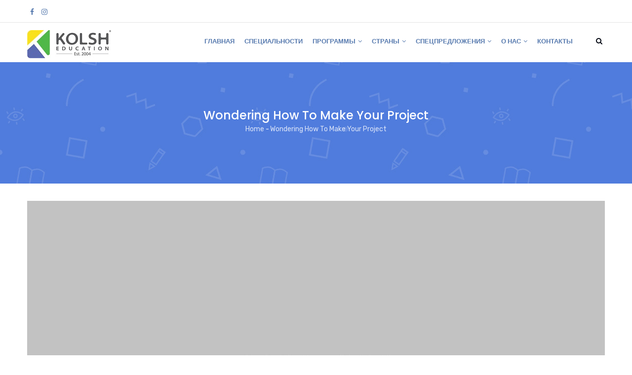

--- FILE ---
content_type: text/html; charset=UTF-8
request_url: https://kolshedu.com/wondering-how-make-your-project
body_size: 9694
content:
<!DOCTYPE html>
<html lang="en" dir="ltr" prefix="content: http://purl.org/rss/1.0/modules/content/  dc: http://purl.org/dc/terms/  foaf: http://xmlns.com/foaf/0.1/  og: http://ogp.me/ns#  rdfs: http://www.w3.org/2000/01/rdf-schema#  schema: http://schema.org/  sioc: http://rdfs.org/sioc/ns#  sioct: http://rdfs.org/sioc/types#  skos: http://www.w3.org/2004/02/skos/core#  xsd: http://www.w3.org/2001/XMLSchema# ">
  <head> 
    <meta charset="utf-8" />
<link rel="canonical" href="https://kolshedu.com/wondering-how-make-your-project" />
<meta name="description" content="Pellentesque placerat eget elit nec euismod. Mauris tempor cursus dolor. Ut dolor elit, ullamcorper quis ornare vel, congue id orci diam." />
<meta name="Generator" content="Drupal 8 (https://www.drupal.org); Commerce 2" />
<meta name="MobileOptimized" content="width" />
<meta name="HandheldFriendly" content="true" />
<meta name="viewport" content="width=device-width, initial-scale=1.0" />
<link rel="shortcut icon" href="/sites/default/files/kolshfavicon_0.jpeg" type="image/jpeg" />

    <title>Wondering How To Make Your Project | Kolsh for Education Abroad</title>
    <link rel="stylesheet" media="all" href="/core/themes/stable/css/system/components/ajax-progress.module.css?t0kd40" />
<link rel="stylesheet" media="all" href="/core/themes/stable/css/system/components/align.module.css?t0kd40" />
<link rel="stylesheet" media="all" href="/core/themes/stable/css/system/components/autocomplete-loading.module.css?t0kd40" />
<link rel="stylesheet" media="all" href="/core/themes/stable/css/system/components/fieldgroup.module.css?t0kd40" />
<link rel="stylesheet" media="all" href="/core/themes/stable/css/system/components/container-inline.module.css?t0kd40" />
<link rel="stylesheet" media="all" href="/core/themes/stable/css/system/components/clearfix.module.css?t0kd40" />
<link rel="stylesheet" media="all" href="/core/themes/stable/css/system/components/details.module.css?t0kd40" />
<link rel="stylesheet" media="all" href="/core/themes/stable/css/system/components/hidden.module.css?t0kd40" />
<link rel="stylesheet" media="all" href="/core/themes/stable/css/system/components/item-list.module.css?t0kd40" />
<link rel="stylesheet" media="all" href="/core/themes/stable/css/system/components/js.module.css?t0kd40" />
<link rel="stylesheet" media="all" href="/core/themes/stable/css/system/components/nowrap.module.css?t0kd40" />
<link rel="stylesheet" media="all" href="/core/themes/stable/css/system/components/position-container.module.css?t0kd40" />
<link rel="stylesheet" media="all" href="/core/themes/stable/css/system/components/progress.module.css?t0kd40" />
<link rel="stylesheet" media="all" href="/core/themes/stable/css/system/components/reset-appearance.module.css?t0kd40" />
<link rel="stylesheet" media="all" href="/core/themes/stable/css/system/components/resize.module.css?t0kd40" />
<link rel="stylesheet" media="all" href="/core/themes/stable/css/system/components/sticky-header.module.css?t0kd40" />
<link rel="stylesheet" media="all" href="/core/themes/stable/css/system/components/system-status-counter.css?t0kd40" />
<link rel="stylesheet" media="all" href="/core/themes/stable/css/system/components/system-status-report-counters.css?t0kd40" />
<link rel="stylesheet" media="all" href="/core/themes/stable/css/system/components/system-status-report-general-info.css?t0kd40" />
<link rel="stylesheet" media="all" href="/core/themes/stable/css/system/components/tabledrag.module.css?t0kd40" />
<link rel="stylesheet" media="all" href="/core/themes/stable/css/system/components/tablesort.module.css?t0kd40" />
<link rel="stylesheet" media="all" href="/core/themes/stable/css/system/components/tree-child.module.css?t0kd40" />
<link rel="stylesheet" media="all" href="/modules/gavias_sliderlayer/vendor/revolution/css/settings.css?t0kd40" />
<link rel="stylesheet" media="all" href="/modules/gavias_sliderlayer/vendor/revolution/css/layers.css?t0kd40" />
<link rel="stylesheet" media="all" href="/modules/gavias_sliderlayer/vendor/revolution/css/navigation.css?t0kd40" />
<link rel="stylesheet" media="all" href="/modules/gavias_content_builder/dist/css/frontend.css?t0kd40" />
<link rel="stylesheet" media="all" href="/core/themes/stable/css/filter/filter.admin.css?t0kd40" />
<link rel="stylesheet" media="all" href="//fonts.googleapis.com/css?family=Poppins:300,400,500,700" />
<link rel="stylesheet" media="all" href="//fonts.googleapis.com/css?family=Rubik:400,500,700" />
<link rel="stylesheet" media="all" href="/themes/gavias_unix/css/font-awesome/css/font-awesome.min.css?t0kd40" />
<link rel="stylesheet" media="all" href="/themes/gavias_unix/css/flaticon.css?t0kd40" />
<link rel="stylesheet" media="all" href="/themes/gavias_unix/css/animate.css?t0kd40" />
<link rel="stylesheet" media="all" href="/themes/gavias_unix/vendor/owl-carousel/assets/owl.carousel.css?t0kd40" />
<link rel="stylesheet" media="all" href="/themes/gavias_unix/vendor/owl-carousel/assets/owl.theme.default.min.css?t0kd40" />
<link rel="stylesheet" media="all" href="/themes/gavias_unix/vendor/prettyphoto/css/prettyPhoto.css?t0kd40" />
<link rel="stylesheet" media="all" href="/themes/gavias_unix/vendor/ytplayer/css/jquery.mb.YTPlayer.min.css?t0kd40" />
<link rel="stylesheet" media="all" href="/themes/gavias_unix/vendor/magnific/magnific-popup.css?t0kd40" />
<link rel="stylesheet" media="all" href="/themes/gavias_unix/vendor/slick/slick.css?t0kd40" />
<link rel="stylesheet" media="all" href="/themes/gavias_unix/vendor/popup-gallery/css/lightgallery.min.css?t0kd40" />
<link rel="stylesheet" media="all" href="/themes/gavias_unix/vendor/popup-gallery/css/lg-transitions.min.css?t0kd40" />
<link rel="stylesheet" media="all" href="/themes/gavias_unix/css/skins/lime_green/bootstrap.css?t0kd40" />
<link rel="stylesheet" media="all" href="/themes/gavias_unix/css/skins/lime_green/template.css?t0kd40" />


    <script type="application/json" data-drupal-selector="drupal-settings-json">{"path":{"baseUrl":"\/","scriptPath":null,"pathPrefix":"","currentPath":"node\/14","currentPathIsAdmin":false,"isFront":false,"currentLanguage":"en"},"pluralDelimiter":"\u0003","suppressDeprecationErrors":true,"statistics":{"data":{"nid":"14"},"url":"\/core\/modules\/statistics\/statistics.php"},"ajaxTrustedUrl":{"\/search\/node":true,"form_action_p_pvdeGsVG5zNF_XLGPTvYSKCf43t8qZYSwcfZl2uzM":true,"\/comment\/reply\/node\/14\/comment":true},"gavias_load_ajax_view":"\/custom\/gavias_hook\/ajax_view","user":{"uid":0,"permissionsHash":"f3dcf6249099541567f1487c9f7a731b20256eb57514e4ce4368551a527e5622"}}</script>

<!--[if lte IE 8]>
<script src="/core/assets/vendor/html5shiv/html5shiv.min.js?v=3.7.3"></script>
<![endif]-->
<script src="/core/assets/vendor/jquery/jquery.min.js?v=3.5.1"></script>
<script src="/core/misc/drupalSettingsLoader.js?v=8.9.20"></script>
<script src="/core/misc/drupal.js?v=8.9.20"></script>
<script src="/core/misc/drupal.init.js?v=8.9.20"></script>
<script src="/themes/gavias_unix/vendor/jquery-migrate.min.js?v=8.9.20"></script>
<script src="/themes/gavias_unix/js/bootstrap.js?v=8.9.20"></script>
<script src="/themes/gavias_unix/js/imagesloader.min.js?v=8.9.20"></script>
<script src="/themes/gavias_unix/vendor/jquery.easing.js?v=8.9.20"></script>
<script src="/themes/gavias_unix/vendor/jquery.appear.js?v=8.9.20"></script>
<script src="/themes/gavias_unix/vendor/jquery.easypiechart.min.js?v=8.9.20"></script>
<script src="/themes/gavias_unix/vendor/owl-carousel/owl.carousel.min.js?v=8.9.20"></script>
<script src="/themes/gavias_unix/vendor/waypoint.js?v=8.9.20"></script>
<script src="/themes/gavias_unix/vendor/count-to.js?v=8.9.20"></script>
<script src="/themes/gavias_unix/vendor/masonry.pkgd.min.js?v=8.9.20"></script>
<script src="/themes/gavias_unix/vendor/isotope.pkgd.min.js?v=8.9.20"></script>
<script src="/themes/gavias_unix/vendor/aos.js?v=8.9.20"></script>
<script src="/themes/gavias_unix/vendor/jpreloader.min.js?v=8.9.20"></script>
<script src="/themes/gavias_unix/vendor/prettyphoto/js/jquery.prettyPhoto.js?v=8.9.20"></script>
<script src="/themes/gavias_unix/vendor/ytplayer/js/jquery.mb.YTPlayer.min.js?v=8.9.20"></script>
<script src="/themes/gavias_unix/vendor/jquery.typer/src/jquery.typer.js?v=8.9.20"></script>
<script src="/themes/gavias_unix/vendor/perfect-scrollbar.jquery.min.js?v=8.9.20"></script>
<script src="/themes/gavias_unix/vendor/magnific/jquery.magnific-popup.min.js?v=8.9.20"></script>
<script src="/themes/gavias_unix/vendor/slick/slick.min.js?v=8.9.20"></script>
<script src="/themes/gavias_unix/vendor/popup-gallery/js/lightgallery.min.js?v=8.9.20"></script>
<script src="/themes/gavias_unix/vendor/countdown.js?v=8.9.20"></script>
<script src="/themes/gavias_unix/vendor/quotes_rotator/js/modernizr.custom.js?v=8.9.20"></script>
<script src="/themes/gavias_unix/vendor/quotes_rotator/js/jquery.cbpQTRotator.min.js?v=8.9.20"></script>
<script src="/themes/gavias_unix/js/main.js?v=8.9.20"></script>
<script src="/modules/gavias_sliderlayer/vendor/revolution/js/source/jquery.themepunch.tools.min.js?v=1.x"></script>
<script src="/modules/gavias_sliderlayer/vendor/revolution/js/source/jquery.themepunch.revolution.js?v=1.x"></script>
<script src="/modules/gavias_sliderlayer/vendor/revolution/js/extensions/revolution.extension.actions.min.js?v=1.x"></script>
<script src="/modules/gavias_sliderlayer/vendor/revolution/js/extensions/revolution.extension.carousel.min.js?v=1.x"></script>
<script src="/modules/gavias_sliderlayer/vendor/revolution/js/extensions/revolution.extension.kenburn.min.js?v=1.x"></script>
<script src="/modules/gavias_sliderlayer/vendor/revolution/js/extensions/revolution.extension.layeranimation.min.js?v=1.x"></script>
<script src="/modules/gavias_sliderlayer/vendor/revolution/js/extensions/revolution.extension.migration.min.js?v=1.x"></script>
<script src="/modules/gavias_sliderlayer/vendor/revolution/js/extensions/revolution.extension.navigation.min.js?v=1.x"></script>
<script src="/modules/gavias_sliderlayer/vendor/revolution/js/extensions/revolution.extension.parallax.min.js?v=1.x"></script>
<script src="/modules/gavias_sliderlayer/vendor/revolution/js/extensions/revolution.extension.slideanims.min.js?v=1.x"></script>
<script src="/modules/gavias_sliderlayer/vendor/revolution/js/extensions/revolution.extension.video.min.js?v=1.x"></script>


    <link rel="stylesheet" href="https://kolshedu.com/themes/gavias_unix/css/custom.css" media="screen" />
    <link rel="stylesheet" href="https://kolshedu.com/themes/gavias_unix/css/update.css" media="screen" />

    

    
          <style class="customize">body{font-weight: 30;} body{background-color: #ffffff!important;} body .body-page a{color: #587baf;}.main-menu ul.gva_menu > li > a{color: #587baf!important;}</style>
    
  </head>

  
  <body class="gavias-content-builder layout-no-sidebars wide js-preloader path-node node--type-article">

    <a href="#main-content" class="visually-hidden focusable">
      Skip to main content
    </a>
    
      <div class="dialog-off-canvas-main-canvas" data-off-canvas-main-canvas>
    <div class="body-page gva-body-page">
	    <div id="jpreContent">
        <div id="jprecontent-inner">
           <div class="preloader-wrapper hidden active">
              <img src="https://kolshedu.com/themes/gavias_unix/images/preloader/preloader-7.gif" alt="" />
           </div>  
        </div>
      </div>
      <header id="header" class="header-v1">
  
  <div class="topbar">
  <div class="container">
    <div class="topbar-inner">
      <div class="row">
        
        <div class="topbar-left col-sm-6 col-xs-6">
          <div class="social-list">
                          <a href="https://web.facebook.com/KOLSH-education-102346317909093/?modal=admin_todo_tour"><i class="fa fa-facebook"></i></a>
             
             
             
                          <a href="https://instagram.com/kolsh_education?igshid=1a7lxcepis0td"><i class="fa fa-instagram"></i></a>
             
             
             
             
             
             
              
              
          </div>
        </div>

        <div class="topbar-right col-sm-6 col-xs-6">
          
                      <ul class="gva_topbar_menu login">
              <li></li>
            </ul>  
            
        </div>

      </div>
    </div>  
  </div>  
</div>

            

   <div class="header-main gv-sticky-menu">
      <div class="container header-content-layout">
         <div class="header-main-inner p-relative">
            <div class="row">
              <div class="col-md-3 col-sm-6 col-xs-8 branding">
                                    <div>
    
      <a href="/" title="Home" rel="home" class="site-branding-logo">
        
        <img src="/sites/default/files/Instagram%20Profile-02.jpg" alt="Home" />
        
    </a>
    
  </div>

                              </div>

              <div class="col-md-9 col-sm-6 col-xs-4 p-static">
                <div class="header-inner clearfix">
                  <div class="main-menu">
                    <div class="area-main-menu">
                      <div class="area-inner">
                        <div class="gva-offcanvas-mobile">
                          <div class="close-offcanvas hidden"><i class="fa fa-times"></i></div>
                                                        <div>
    <nav role="navigation" aria-labelledby="block-gavias-unix-mainnavigation-menu" id="block-gavias-unix-mainnavigation" class="block block-menu navigation menu--main">
          
  
    
  <div class="block-content">
                 
<div class="gva-navigation">

              <ul  class="clearfix gva_menu gva_menu_main">
      
                              
            <li  class="menu-item ">
        <a href="/">
                    Главная
            
        </a>
          
              </li>
                          
            <li  class="menu-item ">
        <a href="/blogs-grid">
                    Специальности
            
        </a>
          
              </li>
                          
            <li  class="menu-item menu-item--expanded ">
        <a href="/courses">
                    Программы
                      <span class="icaret nav-plus fa fa-angle-down"></span>
            
        </a>
          
                                <ul class="menu sub-menu">
                              
            <li  class="menu-item">
        <a href="/courses?field_program_type_value=1">
                    Каникулы
            
        </a>
          
              </li>
                          
            <li  class="menu-item">
        <a href="/courses?field_program_type_value=2">
                    Языковые курсы
            
        </a>
          
              </li>
                          
            <li  class="menu-item">
        <a href="/courses?field_program_type_value=3">
                    Высшее образование
            
        </a>
          
              </li>
                          
            <li  class="menu-item">
        <a href="/courses?field_program_type_value=4">
                    Среднее образование
            
        </a>
          
              </li>
                          
            <li  class="menu-item menu-item--collapsed">
        <a href="/courses?field_program_type_value=5">
                    Работа+учёба
            
        </a>
          
              </li>
        </ul>
  
              </li>
                         
         
                  
            <li  class="menu-item menu-item--expanded  gva-mega-menu megamenu menu-grid menu-columns-5">
        <a href="/">
                    Страны
                      <span class="icaret nav-plus fa fa-angle-down"></span>
            
        </a>
          
                                <ul class="menu sub-menu">
                              
            <li  class="menu-item">
        <a href="/country/AU">
                    Австралия
            
        </a>
          
              </li>
                          
            <li  class="menu-item">
        <a href="/country/AT">
                    Австрия
            
        </a>
          
              </li>
                          
            <li  class="menu-item">
        <a href="/country/BG">
                    Болгария
            
        </a>
          
              </li>
                          
            <li  class="menu-item">
        <a href="/country/GB">
                    Великобритания
            
        </a>
          
              </li>
                          
            <li  class="menu-item">
        <a href="/country/HU">
                    Венгрия
            
        </a>
          
              </li>
                          
            <li  class="menu-item">
        <a href="/country/DE">
                    Германия
            
        </a>
          
              </li>
                          
            <li  class="menu-item">
        <a href="/country/DK">
                    Дания
            
        </a>
          
              </li>
                          
            <li  class="menu-item">
        <a href="/country/IE">
                    Ирландия
            
        </a>
          
              </li>
                          
            <li  class="menu-item">
        <a href="/country/ES">
                    Испания
            
        </a>
          
              </li>
                          
            <li  class="menu-item">
        <a href="/italy">
                    Италия
            
        </a>
          
              </li>
                          
            <li  class="menu-item">
        <a href="/country/CA">
                    Канада
            
        </a>
          
              </li>
                          
            <li  class="menu-item">
        <a href="/country/LV">
                    Латвия
            
        </a>
          
              </li>
                          
            <li  class="menu-item">
        <a href="/lithuania">
                    Литва
            
        </a>
          
              </li>
                          
            <li  class="menu-item">
        <a href="/malaisia">
                    Малайзия
            
        </a>
          
              </li>
                          
            <li  class="menu-item">
        <a href="/country/MT">
                    Мальта
            
        </a>
          
              </li>
                          
            <li  class="menu-item">
        <a href="/netherland">
                    Нидерланды
            
        </a>
          
              </li>
                          
            <li  class="menu-item">
        <a href="/country/NZ">
                    Новая Зеландия
            
        </a>
          
              </li>
                          
            <li  class="menu-item">
        <a href="/country/AE">
                    ОАЭ
            
        </a>
          
              </li>
                          
            <li  class="menu-item">
        <a href="/country/PL">
                    Польша
            
        </a>
          
              </li>
                          
            <li  class="menu-item">
        <a href="/portugal">
                    Португалия
            
        </a>
          
              </li>
                          
            <li  class="menu-item">
        <a href="/country/RU">
                    Россия
            
        </a>
          
              </li>
                          
            <li  class="menu-item">
        <a href="/country/CY">
                    Северный Кипр
            
        </a>
          
              </li>
                          
            <li  class="menu-item">
        <a href="/singapore">
                    Сингапур
            
        </a>
          
              </li>
                          
            <li  class="menu-item">
        <a href="/country/SK">
                    Словакия
            
        </a>
          
              </li>
                          
            <li  class="menu-item">
        <a href="/country/SI">
                    Словения
            
        </a>
          
              </li>
                          
            <li  class="menu-item">
        <a href="/country/US">
                    США
            
        </a>
          
              </li>
                          
            <li  class="menu-item">
        <a href="/country/TR">
                    Турция
            
        </a>
          
              </li>
                          
            <li  class="menu-item">
        <a href="/country/FI">
                    Финляндия
            
        </a>
          
              </li>
                          
            <li  class="menu-item">
        <a href="/france">
                    Франция
            
        </a>
          
              </li>
                          
            <li  class="menu-item">
        <a href="/country/CZ">
                    Чехия
            
        </a>
          
              </li>
                          
            <li  class="menu-item">
        <a href="/country/CH">
                    Швейцария
            
        </a>
          
              </li>
                          
            <li  class="menu-item">
        <a href="/southkorea">
                    Южная Корея
            
        </a>
          
              </li>
        </ul>
  
              </li>
                          
            <li  class="menu-item menu-item--expanded ">
        <a href="/">
                    Спецпредложения
                      <span class="icaret nav-plus fa fa-angle-down"></span>
            
        </a>
          
                                <ul class="menu sub-menu">
                              
            <li  class="menu-item">
        <a href="/about">
                    Акции
            
        </a>
          
              </li>
                          
            <li  class="menu-item">
        <a href="/company-overview">
                    Раннее бронирование
            
        </a>
          
              </li>
                          
            <li  class="menu-item">
        <a href="/granty">
                    Гранты
            
        </a>
          
              </li>
                          
            <li  class="menu-item">
        <a href="/careers">
                    Скидки
            
        </a>
          
              </li>
        </ul>
  
              </li>
                         
         
                  
            <li  class="menu-item menu-item--expanded  gva-mega-menu megamenu menu-grid menu-columns-4">
        <a href="/">
                    О нас
                      <span class="icaret nav-plus fa fa-angle-down"></span>
            
        </a>
          
                                <ul class="menu sub-menu">
                              
            <li  class="menu-item menu-item--expanded">
        <a href="/">
                    О компании
                      <span class="icaret nav-plus fa fa-angle-down"></span>
            
        </a>
          
                                <ul class="menu sub-menu">
                              
            <li  class="menu-item">
        <a href="/element-button">
                    Преимущества работы с нами
            
        </a>
          
              </li>
                          
            <li  class="menu-item">
        <a href="/element-call-action">
                    Почему нам доверяют
            
        </a>
          
              </li>
                          
            <li  class="menu-item">
        <a href="/element-heading-style">
                    Отзывы наших клиентов
            
        </a>
          
              </li>
                          
            <li  class="menu-item">
        <a href="/element-icon-box">
                    Порядок оформления
            
        </a>
          
              </li>
        </ul>
  
              </li>
                          
            <li  class="menu-item menu-item--expanded">
        <a href="/">
                    Услуги
                      <span class="icaret nav-plus fa fa-angle-down"></span>
            
        </a>
          
                                <ul class="menu sub-menu">
                              
            <li  class="menu-item">
        <a href="/element-piechart-skillbar">
                    Подбор учебного заведения
            
        </a>
          
              </li>
                          
            <li  class="menu-item">
        <a href="/element-pricing">
                    Перевод документов
            
        </a>
          
              </li>
                          
            <li  class="menu-item">
        <a href="/element-tabs">
                    Бронирование авиабилетов
            
        </a>
          
              </li>
                          
            <li  class="menu-item">
        <a href="/typography">
                    Страхование
            
        </a>
          
              </li>
        </ul>
  
              </li>
                          
            <li  class="menu-item menu-item--expanded">
        <a href="">
                    Сотрудничество
                      <span class="icaret nav-plus fa fa-angle-down"></span>
            
        </a>
          
                                <ul class="menu sub-menu">
                              
            <li  class="menu-item">
        <a href="/element-animation">
                    Учителям
            
        </a>
          
              </li>
                          
            <li  class="menu-item">
        <a href="/element-quote">
                    Агентам
            
        </a>
          
              </li>
                          
            <li  class="menu-item">
        <a href="/elements-image-content">
                    Учебным заведениям
            
        </a>
          
              </li>
                          
            <li  class="menu-item">
        <a href="/element-testimonial-brand">
                    For international partners
            
        </a>
          
              </li>
        </ul>
  
              </li>
                          
            <li  class="menu-item menu-item--expanded">
        <a href="">
                    Вакансии
                      <span class="icaret nav-plus fa fa-angle-down"></span>
            
        </a>
          
                                <ul class="menu sub-menu">
                              
            <li  class="menu-item">
        <a href="/quotes-rotator">
                    Учителям
            
        </a>
          
              </li>
                          
            <li  class="menu-item">
        <a href="/elements-more">
                    Переводчикам
            
        </a>
          
              </li>
        </ul>
  
              </li>
        </ul>
  
              </li>
                          
            <li  class="menu-item ">
        <a href="/kontakty">
                    Контакты
            
        </a>
          
              </li>
        </ul>
  

</div>


        </div>  
</nav>

  </div>

                          
                            
                                                  </div>
                          
                        <div id="menu-bar" class="menu-bar hidden-lg hidden-md">
                          <span class="one"></span>
                          <span class="two"></span>
                          <span class="three"></span>
                        </div>
                        
                        
                                                  <div class="gva-search-region search-region">
                            <span class="icon"><i class="fa fa-search"></i></span>
                            <div class="search-content">  
                                <div>
    <div class="search-block-form block block-search container-inline" data-drupal-selector="search-block-form" id="block-gavias-unix-searchform" role="search">
  
    
      <form action="/search/node" method="get" id="search-block-form" accept-charset="UTF-8" class="search-form search-block-form">
  <div class="js-form-item form-item js-form-type-search form-item-keys js-form-item-keys form-no-label">
      <label for="edit-keys" class="visually-hidden">Search</label>
        <input title="Enter the terms you wish to search for." data-drupal-selector="edit-keys" type="search" id="edit-keys" name="keys" value="" size="15" maxlength="128" class="form-search" />

        </div>
<div data-drupal-selector="edit-actions" class="form-actions js-form-wrapper form-wrapper" id="edit-actions--2"><input class="search-form__submit button js-form-submit form-submit" data-drupal-selector="edit-submit" type="submit" id="edit-submit--2" value="Search" />
</div>

</form>

  </div>

  </div>

                            </div>  
                          </div>
                                              </div>
                    </div>
                  </div>  
                </div> 
              </div>

            </div>
         </div>
      </div>
   </div>

</header>
	
					<div class="breadcrumbs">
			  <div>
    
<div class="breadcrumb-content-inner">
  <div class="gva-breadcrumb-content">
    <div id="block-gavias-unix-breadcrumbs" class="text-light block gva-block-breadcrumb block-system block-system-breadcrumb-block no-title">
      <div class="breadcrumb-style" style="background-image: url(&#039;https://kolshedu.com/sites/default/files/breadcrumb%20%281%29_0.jpg&#039;);background-position: center top;background-repeat: repeat;">
        <div class="container">
          <div class="breadcrumb-content-main">
            <h2 class="page-title">Wondering How To Make Your Project </h2>
             
                          <div class="">
                <div class="content block-content">
                  <div class="breadcrumb-links">
  <div class="content-inner">
          <nav class="breadcrumb " role="navigation" aria-labelledby="system-breadcrumb">
        <h2 id="system-breadcrumb" class="visually-hidden">Breadcrumb</h2>
        <ol>
          
                            <li>
                          <a href="/">Home</a>
                                      <span class=""> - </span>
              
          </li>
                            <li>
                          
                          
          </li>
                            <li>
                          Wondering How To Make Your Project
                          
          </li>
                </ol>
      </nav>
      </div> 
</div>  
                </div>
              </div>  
                      </div> 
        </div>   
      </div> 
    </div>  
  </div>  
</div>  


  </div>

		</div>
	
	<div role="main" class="main main-page has-breadcrumb">
	
		<div class="clearfix"></div>
			

					<div class="help show hidden">
				<div class="container">
					<div class="content-inner">
						  <div>
    <div data-drupal-messages-fallback class="hidden"></div>

  </div>

					</div>
				</div>
			</div>
		
				
		<div class="clearfix"></div>
				
		<div class="clearfix"></div>
		
		<div id="content" class="content content-full">
			<div class="container container-bg">
									<div class="content-main-inner">
	<div class="row">
		
				 

		<div id="page-main-content" class="main-content col-md-12 col-xs-12">

			<div class="main-content-inner">
				
				
									<div class="content-main">
						  <div>
    <div id="block-gavias-unix-content" class="block block-system block-system-main-block no-title">
  
    
      <div class="content block-content">
      
<!-- Start Display article for teaser page -->
<!-- Start Display article for detail page -->

<article data-history-node-id="14" role="article" about="/wondering-how-make-your-project" typeof="schema:Article" class="node node-detail node--type-article node--promoted node--view-mode-full clearfix">
  <div class="post-block">
      
    <div class="post-thumbnail post-standard">
              
            <div class="field field--name-field-image field--type-image field--label-hidden field__item">  <img property="schema:image" src="/sites/default/files/articles/post-8.jpg" alt="" typeof="foaf:Image" />

</div>
      
        
    </div>

    <div class="post-content">
      
         <h1 class="post-title"><span property="schema:name">Wondering How To Make Your Project</span>
</h1>
        <span property="schema:name" content="Wondering How To Make Your Project" class="hidden"></span>
  <span property="schema:interactionCount" content="UserComments:0" class="hidden"></span>
         
      <div class="post-meta">
        <span class="post-categories">  <span class="post-categories" ><a href="/taxonomy/term/1" hreflang="en">Fashion</a></span>
</span> /
        <span class="post-created"> 21 December 2016 </span> /
      </div>
      
              <div class="node__meta hidden">
          <article typeof="schema:Person" about="/user/1">
  </article>

          <span>
            Submitted by <span rel="schema:author"><span lang="" about="/user/1" typeof="schema:Person" property="schema:name" datatype="">Olga Shitts</span></span>
 on 21 December 2016          </span>
            <span property="schema:dateCreated" content="2016-12-21T04:08:27+00:00" class="hidden"></span>

        </div>
      
      <div class="node__content clearfix">
        
            <div property="schema:text" class="field field--name-body field--type-text-with-summary field--label-hidden field__item"><p>Lorem ipsum dolor sit amet, consectetur adipiscing elit. Morbi ac neque at mi elementum gravida et vitae elit. Etiam ullamcorper auctor orci, id luctus felis laoreet a. Nam nec nulla sit amet tellus pretium rhoncus. Integer interdum, nibh sed posuere aliquet, enim ante lacinia augue, ut ultricies augue erat vel lorem. Vestibulum bibendum dolor sit amet tincidunt lacinia. Nunc sapien libero, condimentum et turpis eget, eleifend hendrerit augue. Duis molestie volutpat feugiat.</p>

<ul><li>Proin id lacus non dolor viverra hendrerit vel vel magna.</li>
	<li>Duis iaculis varius urna, nec feugiat enim suscipit vitae.</li>
	<li>Nulla nec enim eget dui posuere tincidunt sit amet venenatis lorem.</li>
</ul><h4>Cum sociis natoque penatibus</h4>

<p>Donec vel libero ullamcorper, faucibus augue auctor, imperdiet diam. Duis quis nibh eget urna convallis blandit. Fusce iaculis purus vitae convallis aliquet. Ut auctor nunc sed odio bibendum fringilla. Quisque egestas non magna ac tincidunt. Aenean laoreet commodo nulla, sed ultrices odio vehicula sit amet.</p>

<ul></ul><ol><li>Proin id lacus non dolor viverra hendrerit vel vel magna.</li>
	<li>Duis iaculis varius urna, nec feugiat enim suscipit vitae.</li>
	<li>Nulla nec enim eget dui posuere tincidunt sit amet venenatis lorem.</li>
</ol><p>Cum sociis natoque penatibus et magnis dis parturient montes, nascetur ridiculus mus. Cras congue, felis in congue iaculis, elit enim molestie urna, ut accumsan augue magna aliquet nisi. Nullam interdum bibendum magna, eu sagittis metus convallis quis. Pellentesque vehicula purus sit amet tellus pellentesque suscipit. </p>
</div>
      
      </div>
      <div id="node-single-comment">
        <section rel="schema:comment">
  
  

      <h2>Add new comment</h2>
    <form class="comment-comment-form comment-form" data-drupal-selector="comment-form" action="/comment/reply/node/14/comment" method="post" id="comment-form" accept-charset="UTF-8">
  <div class="js-form-item form-item js-form-type-textfield form-item-name js-form-item-name">
      <label for="edit-name">Your name</label>
        <input data-drupal-default-value="Anonymous" data-drupal-selector="edit-name" type="text" id="edit-name" name="name" value="" size="30" maxlength="60" class="form-text" />

        </div>
<input autocomplete="off" data-drupal-selector="form-uvf5fj6xp-klwhnh0rrrm0hfzdbhsaobj-bsbv-eeey" type="hidden" name="form_build_id" value="form-UvF5FJ6XP_KLWHnH0rRRM0hFZdBhSAObj-bSbv_EEeY" />
<input data-drupal-selector="edit-comment-comment-form" type="hidden" name="form_id" value="comment_comment_form" />
<input data-drupal-selector="edit-honeypot-time" type="hidden" name="honeypot_time" value="xhZOPPvFpyHVR-nP0455K9ILl4iytb4jzGgxgqTV6xg" />
<div class="field--type-language field--name-langcode field--widget-language-select js-form-wrapper form-wrapper" data-drupal-selector="edit-langcode-wrapper" id="edit-langcode-wrapper">      
  </div>
<div class="field--type-string field--name-subject field--widget-string-textfield js-form-wrapper form-wrapper" data-drupal-selector="edit-subject-wrapper" id="edit-subject-wrapper">      <div class="js-form-item form-item js-form-type-textfield form-item-subject-0-value js-form-item-subject-0-value">
      <label for="edit-subject-0-value">Subject</label>
        <input class="js-text-full text-full form-text" data-drupal-selector="edit-subject-0-value" type="text" id="edit-subject-0-value" name="subject[0][value]" value="" size="60" maxlength="64" placeholder="" />

        </div>

  </div>
<div class="field--type-text-long field--name-comment-body field--widget-text-textarea js-form-wrapper form-wrapper" data-drupal-selector="edit-comment-body-wrapper" id="edit-comment-body-wrapper">      <div class="js-text-format-wrapper js-form-item form-item">
  <div class="js-form-item form-item js-form-type-textarea form-item-comment-body-0-value js-form-item-comment-body-0-value">
      <label for="edit-comment-body-0-value" class="js-form-required form-required">Comment</label>
        <div>
  <textarea class="js-text-full text-full form-textarea required" data-drupal-selector="edit-comment-body-0-value" id="edit-comment-body-0-value" name="comment_body[0][value]" rows="5" cols="60" placeholder="" required="required" aria-required="true"></textarea>
</div>

        </div>
<div class="js-filter-wrapper filter-wrapper js-form-wrapper form-wrapper" data-drupal-selector="edit-comment-body-0-format" id="edit-comment-body-0-format"><div class="filter-help js-form-wrapper form-wrapper" data-drupal-selector="edit-comment-body-0-format-help" id="edit-comment-body-0-format-help"><a href="/filter/tips" target="_blank" data-drupal-selector="edit-comment-body-0-format-help-about" id="edit-comment-body-0-format-help-about">About text formats</a></div>
<div class="js-filter-guidelines filter-guidelines js-form-wrapper form-wrapper" data-drupal-selector="edit-comment-body-0-format-guidelines" id="edit-comment-body-0-format-guidelines"><div data-drupal-format-id="restricted_html">
  <h4>Restricted HTML</h4>
  

</div>
</div>
</div>

  </div>

  </div>
<div data-drupal-selector="edit-actions" class="form-actions js-form-wrapper form-wrapper" id="edit-actions--2"><input data-drupal-selector="edit-submit" type="submit" id="edit-submit" name="op" value="Save" class="button button--primary js-form-submit form-submit" />
<input data-drupal-selector="edit-preview" type="submit" id="edit-preview" name="op" value="Preview" class="button js-form-submit form-submit" />
</div>
<div class="url-textfield js-form-wrapper form-wrapper" style="display: none !important;"><div class="js-form-item form-item js-form-type-textfield form-item-url js-form-item-url">
      <label for="edit-url--2">Leave this field blank</label>
        <input autocomplete="off" data-drupal-selector="edit-url" type="text" id="edit-url--2" name="url" value="" size="20" maxlength="128" class="form-text" />

        </div>
</div>

</form>

  
</section>

      </div>

    </div>

  </div>

</article>

<!-- End Display article for detail page -->

    </div>
  </div>

  </div>

					</div>
				
							</div>

		</div>

		<!-- Sidebar Left -->
				<!-- End Sidebar Left -->

		<!-- Sidebar Right -->
				<!-- End Sidebar Right -->
		
	</div>
</div>
					
			</div>
		</div>

		
				
			</div>
</div>

  
<footer id="footer" class="footer">
  <div class="footer-inner">
    
         <div class="footer-top">
        <div class="container">
          <div class="row">
            <div class="col-xs-12">
              <div class="before-footer clearfix area">
                    <div>
    <div id="block-gavias-unix-sociallinksfooter" class="block block-block-content block-block-content7e26e9e5-a2f4-4e12-9643-7c8954f954ef no-title">
  
    
      <div class="content block-content">
      
            <div class="field field--name-body field--type-text-with-summary field--label-hidden field__item"><div class="footer-social">
	<h5>Connect with us</h5>
	<ul>
		<li><a href="#"><i class="fa fa-facebook-square"></i></a></li>
		<li><a href="#"><i class="fa fa-skype"></i></a></li>
		<li><a href="https://instagram.com/kolsh_education?igshid=1a7lxcepis0td"><i class="fa fa-instagram"></i></a></li>
		<li><a href="#"><i class="fa fa-linkedin-square"></i></a></li>
		<li><a href="#"><i class="fa fa-youtube-square"></i></a></li>
		
	</ul>
</div></div>
      
    </div>
  </div>

  </div>

              </div>
            </div>
          </div>     
        </div>   
      </div> 
          
     <div class="footer-center">
        <div class="container">      
           <div class="row">
                              <div class="footer-first col-lg-3 col-md-3 col-sm-12 col-xs-12 column">
                    <div>
    <div id="block-gavias-unix-contactinfo" class="block block-block-content block-block-content7da38301-272f-4979-8de1-06b564010f17">
  
      <h2 class="block-title" ><span>Контакты</span></h2>
    
      <div class="content block-content">
      
            <div class="field field--name-body field--type-text-with-summary field--label-hidden field__item"><div class="contact-info"> 
  <span class="description"> </span>
  <ul class="contact-info">
     <li><span><i class="fa fa-home"></i> Казахстан, Алматы, пл. Республики 13, оф. 124</span> </li>
     <li><span><i class="fa fa-home"></i> Караганда, пр. Назарбаева 53/2 </span> </li>

     <li><span><i class="fa fa-mobile-phone"></i> +7 700 773 34 32 </span></li>
     <li><span><i class="fa fa-mobile-phone"></i> +7 776 223 88 06</span></li>



     <li><a href="mailto:kolsh@inbox.ru"><i class="fa fa-envelope-o"></i> kolsh@inbox.ru</a> </li>
     <li><span><i class="fa fa-skype"></i> skype</span> </li>
  </ul>
</div></div>
      
    </div>
  </div>

  </div>

                </div> 
              
                             <div class="footer-second col-lg-2 col-md-2 col-sm-12 col-xs-12 column">
                    <div>
    <div id="block-slovkiacontact" class="block block-block-content block-block-contentbab7775b-863a-4e96-be3b-12a772307a84">
  
      <h2 class="block-title" ><span>Представители в Европе</span></h2>
    
      <div class="content block-content">
      
            <div class="field field--name-body field--type-text-with-summary field--label-hidden field__item"><div class="contact-info"> 
  <span class="description"> </span>
  <ul class="contact-info">
     <li><span><i class="fa fa-home"></i> Словакия</span> </li>
     <li><span><i class="fa fa-home"></i> Братислава</span> </li>

     <li><span><i class="fa fa-mobile-phone"></i> +421 903 395 246 </span></li>
     



     <li><a href="mailto:kolsh@inbox.ru"><i class="fa fa-envelope-o"></i> kolsh@inbox.ru</a> </li>
     <li><span><i class="fa fa-skype"></i> skype</span> </li>
  </ul>
</div></div>
      
    </div>
  </div>

  </div>

                </div> 
              
                              <div class="footer-third col-lg-3 col-md-3 col-sm-12 col-xs-12 column">
                    <div>
    <div id="block-gavias-unix-linkfooter" class="block block-block-content block-block-contentf68ff84d-6af0-4c49-8b85-ae338addc541">
  
      <h2 class="block-title" ><span>Link Footer</span></h2>
    
      <div class="content block-content">
      
            <div class="field field--name-body field--type-text-with-summary field--label-hidden field__item"><div class="clearfix">
       <ul class="menu">
	  <li><a href="#">Новости</a></li>
	  <li><a href="#">Advertise</a></li>
	  <li><a href="#"> Terms & Conditions</a></li>
	  <li><a href="#"> Privacy Policy</a></li>
	  <li><a href="#"> Careers</a></li>
	  <li><a href="#"> Shop</a></li>
       </ul>      
</div>   </div>
      
    </div>
  </div>

  </div>

                </div> 
              
                               <div class="footer-four col-lg-4 col-md-4 col-sm-12 col-xs-12 column">
                    <div>
    <div class="simplenews-subscriptions-block-d8679eef-0a1b-4eaa-86cc-51db877b1a3c simplenews-subscriber-form block block-simplenews block-simplenews-subscription-block" data-drupal-selector="simplenews-subscriptions-block-d8679eef-0a1b-4eaa-86cc-51db877b1a3c" id="block-gavias-unix-simplenewssubscription">
  
      <h2 class="block-title" ><span>Подписаться на новости</span></h2>
    
      <div class="content block-content">
      <form action="/wondering-how-make-your-project" method="post" id="simplenews-subscriptions-block-d8679eef-0a1b-4eaa-86cc-51db877b1a3c" accept-charset="UTF-8">
  <div class="field--type-simplenews-subscription field--name-subscriptions field--widget-simplenews-subscription-select js-form-wrapper form-wrapper" data-drupal-selector="edit-subscriptions-wrapper" id="edit-subscriptions-wrapper"></div>
<div id="edit-message" class="js-form-item form-item js-form-type-item form-item-message js-form-item-message form-no-label">
        Если Вы хотите получать самые свежие и актуальные новости, оставьте свой email. 
        </div>
<input autocomplete="off" data-drupal-selector="form-yt-fdktrfw0o-4ofms9kgk9ujou2cvfwlgccilgeam" type="hidden" name="form_build_id" value="form-YT-_FdKTrfw0O_4ofMS9kgK9UjOu2cvFWLGcciLGEaM" />
<input data-drupal-selector="edit-simplenews-subscriptions-block-d8679eef-0a1b-4eaa-86cc-51db877b1a3c" type="hidden" name="form_id" value="simplenews_subscriptions_block_d8679eef-0a1b-4eaa-86cc-51db877b1a3c" />
<input data-drupal-selector="edit-honeypot-time" type="hidden" name="honeypot_time" value="hUs1aspYmUwlEiRZr8c0-DbdHxaw7yYRnP3q3ZIZV3Q" />
<div class="field--type-email field--name-mail field--widget-email-default js-form-wrapper form-wrapper" data-drupal-selector="edit-mail-wrapper" id="edit-mail-wrapper">      <div class="js-form-item form-item js-form-type-email form-item-mail-0-value js-form-item-mail-0-value">
      <label for="edit-mail-0-value" class="js-form-required form-required">Email</label>
        <input data-drupal-selector="edit-mail-0-value" aria-describedby="edit-mail-0-value--description" type="email" id="edit-mail-0-value" name="mail[0][value]" value="" size="60" maxlength="254" placeholder="" class="form-email required" required="required" aria-required="true" />

            <div id="edit-mail-0-value--description" class="description">
      The subscriber's email address.
    </div>
  </div>

  </div>
<div data-drupal-selector="edit-actions" class="form-actions js-form-wrapper form-wrapper" id="edit-actions"><input data-drupal-selector="edit-subscribe" type="submit" id="edit-subscribe" name="op" value="Subscribe" class="button js-form-submit form-submit" />
</div>
<div class="url-textfield js-form-wrapper form-wrapper" style="display: none !important;"><div class="js-form-item form-item js-form-type-textfield form-item-url js-form-item-url">
      <label for="edit-url">Leave this field blank</label>
        <input autocomplete="off" data-drupal-selector="edit-url" type="text" id="edit-url" name="url" value="" size="20" maxlength="128" class="form-text" />

        </div>
</div>

</form>

    </div>
  </div>

  </div>

                </div> 
                         </div>   
        </div>
    </div>  
  </div>   

      <div class="copyright">
      <div class="container">
        <div class="copyright-inner">
              <div>
    <div id="block-gavias-unix-copyright" class="block block-block-content block-block-content61f17841-749f-436d-9799-1dfeefd7ad43 no-title">
  
    
      <div class="content block-content">
      
            <div class="field field--name-body field--type-text-with-summary field--label-hidden field__item"><div class="text-center">
© Copyright <a href="http://kolshedu.com">KOLSH Education</a> 2004. All Rights Reserved. 
</div>
</div>
      
    </div>
  </div>

  </div>

        </div>   
      </div>   
    </div>
    <div id="gva-popup-ajax" class="clearfix"><div class="pajax-content"><a href="javascript:void(0);" class="btn-close"><i class="gv-icon-4"></i></a><div class="gva-popup-ajax-content clearfix"></div></div></div>
</footer>


  </div>

    
    <script src="/core/assets/vendor/jquery-once/jquery.once.min.js?v=2.2.3"></script>
<script src="/core/modules/statistics/statistics.js?v=8.9.20"></script>
<script src="/modules/gavias_content_builder/vendor/skrollr.min.js?v=1.x"></script>
<script src="/modules/gavias_content_builder/vendor/main.js?v=1.x"></script>
<script src="/core/modules/filter/filter.js?v=8.9.20"></script>

    
        
  </body>
</html>


--- FILE ---
content_type: text/css
request_url: https://kolshedu.com/themes/gavias_unix/css/flaticon.css?t0kd40
body_size: 765
content:
@font-face {
  font-family: "Flaticon";
  src: url("../fonts/icon/Flaticon.eot");
  src: url("../fonts/icon/Flaticon.eot?#iefix") format("embedded-opentype"), url("../fonts/icon/Flaticon.woff") format("woff"), url("../fonts/icon/Flaticon.ttf") format("truetype"), url("../fonts/icon/Flaticon.svg#Flaticon") format("svg");
  font-weight: normal;
  font-style: normal;
}
@media screen and (-webkit-min-device-pixel-ratio: 0) {
  @font-face {
    font-family: "Flaticon";
    src: url("../fonts/icon/Flaticon.svg#Flaticon") format("svg");
  }
}
.fi:before {
  display: inline-block;
  font-family: "Flaticon";
  font-style: normal;
  font-weight: normal;
  font-variant: normal;
  line-height: 1;
  text-decoration: inherit;
  text-rendering: optimizeLegibility;
  text-transform: none;
  -moz-osx-font-smoothing: grayscale;
  -webkit-font-smoothing: antialiased;
  font-smoothing: antialiased;
}

.flaticon-001-schedule:before {
  content: "\f100";
}

.flaticon-002-sharpener:before {
  content: "\f101";
}

.flaticon-003-sports:before {
  content: "\f102";
}

.flaticon-004-test-tube:before {
  content: "\f103";
}

.flaticon-005-university:before {
  content: "\f104";
}

.flaticon-006-professor:before {
  content: "\f105";
}

.flaticon-007-mortarboard:before {
  content: "\f106";
}

.flaticon-008-world:before {
  content: "\f107";
}

.flaticon-009-desk:before {
  content: "\f108";
}

.flaticon-010-computer:before {
  content: "\f109";
}

.flaticon-011-compass:before {
  content: "\f10a";
}

.flaticon-012-crayon:before {
  content: "\f10b";
}

.flaticon-013-swing:before {
  content: "\f10c";
}

.flaticon-014-student:before {
  content: "\f10d";
}

.flaticon-015-microscope:before {
  content: "\f10e";
}

.flaticon-016-atom-1:before {
  content: "\f10f";
}

.flaticon-017-flask:before {
  content: "\f110";
}

.flaticon-018-check-mark:before {
  content: "\f111";
}

.flaticon-019-diploma:before {
  content: "\f112";
}

.flaticon-020-school-bus:before {
  content: "\f113";
}

.flaticon-021-school:before {
  content: "\f114";
}

.flaticon-022-palette:before {
  content: "\f115";
}

.flaticon-023-book:before {
  content: "\f116";
}

.flaticon-024-notebook:before {
  content: "\f117";
}

.flaticon-025-lightbulb:before {
  content: "\f118";
}

.flaticon-026-blackboard:before {
  content: "\f119";
}

.flaticon-027-bag:before {
  content: "\f11a";
}

.flaticon-028-briefcase:before {
  content: "\f11b";
}

.flaticon-029-dna:before {
  content: "\f11c";
}

.flaticon-030-medal:before {
  content: "\f11d";
}

.flaticon-031-atom:before {
  content: "\f11e";
}

.flaticon-032-pencil:before {
  content: "\f11f";
}

.flaticon-033-ruler:before {
  content: "\f120";
}

.flaticon-034-alarm-clock:before {
  content: "\f121";
}

.flaticon-035-books:before {
  content: "\f122";
}

.flaticon-036-abacus:before {
  content: "\f123";
}


--- FILE ---
content_type: text/css
request_url: https://kolshedu.com/themes/gavias_unix/css/skins/lime_green/template.css?t0kd40
body_size: 38194
content:
/****/
html {
  overflow-x: hidden;
}

body {
  overflow-x: hidden;
}

a:hover, a:focus, a:active {
  -webkit-transition: all 0.35s;
  -o-transition: all 0.35s;
  transition: all 0.35s;
  -moz-transition: all 0.35s;
  -ms-transition: all 0.35s;
  outline: none !important;
  color: #50B749;
}

input:hover, input:focus, input:active, select:hover, select:focus, select:active, textarea:hover, textarea:focus, textarea:active {
  outline: none !important;
}

img {
  border: 0;
  vertical-align: top;
  max-width: 100%;
  height: auto;
}

.video-responsive {
  height: 0;
  padding-top: 0;
  padding-bottom: 56.25%;
  position: relative;
  overflow: hidden;
}
.video-responsive embed, .video-responsive iframe, .video-responsive object, .video-responsive video {
  top: 0;
  left: 0;
  width: 100%;
  height: 100%;
  position: absolute;
}

.body-page input[type="text"],
.body-page input[type="tel"],
.body-page input[type="password"],
.body-page input[type="email"],
.body-page textarea, .body-page select, .gva-body-page input[type="text"],
.gva-body-page input[type="tel"],
.gva-body-page input[type="password"],
.gva-body-page input[type="email"],
.gva-body-page textarea, .gva-body-page select {
  background-color: #fff;
  border: 1px solid rgba(0, 0, 0, 0.1);
  padding: 5px 10px;
}
.body-page input[type="text"]:focus, .body-page input[type="text"]:active, .body-page input[type="text"]:hover,
.body-page input[type="tel"]:focus,
.body-page input[type="tel"]:active,
.body-page input[type="tel"]:hover,
.body-page input[type="password"]:focus,
.body-page input[type="password"]:active,
.body-page input[type="password"]:hover,
.body-page input[type="email"]:focus,
.body-page input[type="email"]:active,
.body-page input[type="email"]:hover,
.body-page textarea:focus,
.body-page textarea:active,
.body-page textarea:hover, .body-page select:focus, .body-page select:active, .body-page select:hover, .gva-body-page input[type="text"]:focus, .gva-body-page input[type="text"]:active, .gva-body-page input[type="text"]:hover,
.gva-body-page input[type="tel"]:focus,
.gva-body-page input[type="tel"]:active,
.gva-body-page input[type="tel"]:hover,
.gva-body-page input[type="password"]:focus,
.gva-body-page input[type="password"]:active,
.gva-body-page input[type="password"]:hover,
.gva-body-page input[type="email"]:focus,
.gva-body-page input[type="email"]:active,
.gva-body-page input[type="email"]:hover,
.gva-body-page textarea:focus,
.gva-body-page textarea:active,
.gva-body-page textarea:hover, .gva-body-page select:focus, .gva-body-page select:active, .gva-body-page select:hover {
  outline: none;
}

.nav-tabs, .topbar ul, ul.contact-info, ul.menu, nav {
  list-style: none !important;
  padding-left: 0;
}

.label {
  color: #000 !important;
}

.list-menu ul li {
  list-style: none;
  padding: 15px 2px;
  font-size: 14px;
  border-bottom: 1px solid rgba(0, 0, 0, 0.1);
}
.list-menu ul li:last-child {
  border-bottom: none;
}

ul {
  margin: 0;
  padding-left: 30px;
}
ul ul {
  padding-left: 20px;
}
ul li {
  list-style: inherit;
}
ul li i {
  margin-right: 3px;
  font-size: 16px;
  min-width: 20px;
  text-align: center;
}

.item-list ul li {
  margin-left: 0;
}

ul.menu > li {
  position: relative;
  padding: 2px 0;
  font-weight: 400;
}

ul.feature-list {
  margin: 10px 0;
  padding-left: 0;
}
ul.feature-list > li {
  padding-left: 30px;
  position: relative;
  list-style: none;
  margin-bottom: 2px;
}
ul.feature-list > li:after {
  content: "\f00c";
  font-family: "FontAwesome";
  position: absolute;
  top: 2px;
  left: 2px;
  z-index: 1;
  color: #50B749;
}

ul.inline > li {
  float: left;
  margin-left: 5px;
}

table {
  width: 100%;
  margin-bottom: 25px;
  border: 1px solid #ddd;
}
table > thead > tr > th,
table > thead > tr > td,
table > tbody > tr > th,
table > tbody > tr > td,
table > tfoot > tr > th,
table > tfoot > tr > td {
  border-color: #ddd;
  border-width: 1px 1px 1px 0;
  border-style: solid;
}
table > thead > tr > th,
table > thead > tr > td {
  border-bottom-width: 2px;
}

.no-padding {
  padding: 0 !important;
}

a.disable {
  pointer-events: none;
  cursor: default;
}

/************************* Pagination ************************/
.pager .paginations {
  border-radius: 5px;
  display: inline-block;
  margin: 0 30px;
  padding: 4px 3px;
}
.pager .paginations a {
  border: 1px solid rgba(0, 0, 0, 0.1);
  font-weight: 500;
  display: inline-block;
  height: 35px;
  line-height: 34px;
  margin: 0 1px;
  text-align: center;
  width: 35px;
  margin-right: 10px;
}
.pager .paginations a:last-child {
  margin-right: 0;
}
.pager .paginations a.active {
  background: #50B749;
  border-color: #50B749;
  color: #fff;
}

#edit-preview {
  background: #50B749;
  color: #fff;
  font-size: 12px;
  text-transform: uppercase;
  padding: 8px 15px;
  border: none;
}
#edit-preview:hover {
  background: #93ca4b;
}

.breadcrumb-content-inner {
  margin-bottom: 30px;
  text-align: center;
  background: #f8f8f8;
}
.breadcrumb-content-inner .gva-breadcrumb-content .page-title {
  font-size: 24px;
  width: 100%;
  float: left;
  margin-top: 5px;
  margin-bottom: 2px;
  text-align: center;
}
.breadcrumb-content-inner .gva-breadcrumb-content .breadcrumb-links {
  margin: 0 auto;
}
.breadcrumb-content-inner .gva-breadcrumb-content .gva-block-breadcrumb .breadcrumb-style {
  padding: 90px 0;
  margin-bottom: 35px;
  position: relative;
}
@media (max-width: 991px) {
  .breadcrumb-content-inner .gva-breadcrumb-content .gva-block-breadcrumb .breadcrumb-style {
    padding: 60px 0;
  }
}
.breadcrumb-content-inner .gva-breadcrumb-content .gva-block-breadcrumb.text-white *, .breadcrumb-content-inner .gva-breadcrumb-content .gva-block-breadcrumb.text-white .page-title, .breadcrumb-content-inner .gva-breadcrumb-content .gva-block-breadcrumb.text-light *, .breadcrumb-content-inner .gva-breadcrumb-content .gva-block-breadcrumb.text-light .page-title {
  color: #fff;
}
.breadcrumb-content-inner .gva-breadcrumb-content .gva-block-breadcrumb.text-white .breadcrumb-links li, .breadcrumb-content-inner .gva-breadcrumb-content .gva-block-breadcrumb.text-light .breadcrumb-links li {
  color: rgba(255, 255, 255, 0.8);
}
.breadcrumb-content-inner .gva-breadcrumb-content .gva-block-breadcrumb.text-white .breadcrumb-links li a, .breadcrumb-content-inner .gva-breadcrumb-content .gva-block-breadcrumb.text-light .breadcrumb-links li a {
  color: rgba(255, 255, 255, 0.8);
}
.breadcrumb-content-inner .gva-breadcrumb-content .gva-block-breadcrumb.text-white .breadcrumb-links li a:hover, .breadcrumb-content-inner .gva-breadcrumb-content .gva-block-breadcrumb.text-light .breadcrumb-links li a:hover {
  color: #fff;
}
.breadcrumb-content-inner .gva-breadcrumb-content .breadcrumb-links nav.breadcrumb {
  display: inline-block;
}
.breadcrumb-content-inner .gva-breadcrumb-content .breadcrumb-links nav.breadcrumb li {
  font-size: 14px;
  font-weight: 400;
  color: #5f5f5f;
  text-transform: capitalize;
}
.breadcrumb-content-inner .gva-breadcrumb-content .breadcrumb-links nav.breadcrumb li a {
  color: #030712;
}
.breadcrumb-content-inner .gva-breadcrumb-content .breadcrumb-links nav.breadcrumb li a:hover {
  color: #50B749;
}

pre {
  border-radius: 0 !important;
  -webkit-border-radius: 0 !important;
  -moz-border-radius: 0 !important;
  -ms-border-radius: 0 !important;
  -o-border-radius: 0 !important;
  margin: 30px 0;
}

.text-light h1, .text-light h2, .text-light h3, .text-light h4, .text-light h5, .text-light h6 {
  color: #fff;
}

h4, h5 {
  line-height: 1.4;
}

.gav-help-region {
  position: relative;
  z-index: 1;
}
.gav-help-region .messages__wrapper {
  padding: 10px;
  border: 1px solid #759FCC;
  margin: 0 auto;
  max-width: 1170px;
}
.gav-help-region .messages__wrapper a {
  color: #50B749;
}

html {
  overflow-x: hidden;
}

body {
  overflow-x: hidden;
}
body.boxed {
  max-width: 1440px;
  margin: 0 auto;
  -webkit-box-shadow: 0px 5px 5px rgba(0, 0, 0, 0.15);
  box-shadow: 0px 5px 5px rgba(0, 0, 0, 0.15);
  background-color: #efefef;
}
body.boxed div.body-page {
  background: #fff;
}
body .body-page {
  background-color: #fff;
}
body.logged-in.toolbar-horizontal .header-v2 {
  top: 39px;
}

.topbar {
  padding: 8px 0;
  border-bottom: 1px solid rgba(0, 0, 0, 0.1);
  background: #fff;
  color: #777777;
}
.topbar a {
  color: #777777;
}
.topbar a:hover {
  color: #50B749;
}
.topbar .block {
  margin-bottom: 0;
}
.topbar .block .block-content {
  padding-top: 0;
}
.topbar .topbar-right .block {
  float: right;
  margin-right: 10px;
}
.topbar .topbar-right ul.gva_topbar_menu {
  float: right;
}
.topbar .topbar-right ul.gva_topbar_menu > li {
  float: left;
  font-weight: 500;
  text-transform: capitalize;
  background: #fff;
  padding: 2px 10px 0;
  position: relative;
}
.topbar .topbar-right ul.gva_topbar_menu > li:after {
  content: '';
  width: 1px;
  height: 16px;
  position: absolute;
  top: 6px;
  right: 0;
  z-index: 1;
  background: rgba(0, 0, 0, 0.2);
}
.topbar .topbar-right ul.gva_topbar_menu > li a {
  position: relative;
  padding: 0;
  font-size: 13px;
  font-family: "Poppins", sans-serif;
  font-weight: 500;
}
.topbar .topbar-right ul.gva_topbar_menu > li a.link-user {
  text-decoration: underline;
  color: #50B749;
}
.topbar .topbar-right ul.gva_topbar_menu > li a:hover {
  color: #50B749;
}
.topbar .topbar-right ul.gva_topbar_menu > li:last-child {
  padding-right: 0;
}
.topbar .topbar-right ul.gva_topbar_menu > li:last-child:after {
  display: none;
}
.topbar .topbar-right ul.gva_topbar_menu.login > li {
  font-weight: 400;
}
.topbar .topbar-right ul.gva_topbar_menu.login > li a {
  padding: 0 3px;
}
.topbar .topbar-left {
  margin-top: 3px;
}
.topbar .topbar-left > div {
  float: left;
}
.topbar .topbar-left .social-list a {
  font-size: 14px;
  padding: 0 6px;
}

.language-box .links > li {
  margin-right: 10px;
  opacity: 0.6;
  filter: alpha(opacity=60);
  line-height: 1;
  margin-top: 5px;
  float: right;
}
.language-box .links > li.is-active {
  opacity: 1;
  filter: alpha(opacity=100);
}

header {
  z-index: 99;
}
header .header-main {
  padding: 30px 0;
  background: #fff;
}
header .site-branding-logo {
  padding: 15px 0 10px;
  display: inline-block;
  max-height: 80px;
}
@media (max-width: 991px) {
  header .site-branding {
    text-align: left;
    padding-bottom: 10px;
  }
  header .header-right-inner, header .header-right-inner .block {
    text-align: center !important;
  }
}
header .header-main {
  padding: 0;
  background: none;
}
header .area-main-menu .navigation {
  position: static;
}
header .area-main-menu .navigation ul.gva_menu {
  position: static;
}
header .area-main-menu .gva-search-region {
  position: absolute;
  right: 5px;
  top: 50%;
  margin-top: -15px;
  z-index: 9;
}
@media (max-width: 991px) {
  header .area-main-menu .gva-search-region {
    margin-top: -5px;
    top: 30px;
    right: 85px;
  }
  header .area-main-menu .gva-search-region .icon {
    color: #030712 !important;
  }
}
header .area-main-menu .gva-search-region .icon {
  font-size: 14px;
  color: #030712;
}
header .area-main-menu .gva-search-region .icon:hover {
  cursor: pointer;
}
header .area-main-menu .gva-search-region .search-content {
  display: none;
  width: 305px;
  position: absolute;
  top: 43px;
  right: 0;
  margin-top: -1px;
  z-index: 99;
  background: #fff;
  padding: 20px;
  -webkit-box-shadow: 0px 2px 5px rgba(0, 0, 0, 0.2);
  box-shadow: 0px 2px 5px rgba(0, 0, 0, 0.2);
}
header .area-main-menu .gva-search-region .search-content input#edit-keys {
  height: 35px;
  padding: 5px;
  border: 1px solid rgba(0, 0, 0, 0.1);
  background: none;
  width: 168px;
}
header .area-main-menu .gva-search-region .search-content #edit-submit {
  position: absolute;
  top: 0;
  right: 0;
  z-index: 1;
}
header .area-main-menu .gva-search-region .search-content #edit-actions {
  margin: 0 !important;
  padding: 0 !important;
}
header .area-main-menu .gva-search-region.show .search-content {
  display: block;
}
header .block {
  overflow: visible;
}

.quick-cart {
  position: absolute;
  right: 35px;
  top: 50%;
  z-index: 9;
  margin-top: -18px;
}
@media (max-width: 991px) {
  .quick-cart {
    right: 5px;
    margin-top: -12px;
  }
}
.quick-cart .title {
  position: relative;
  font-size: 18px;
  color: #030712;
}
.quick-cart .cart-count {
  min-width: 16px;
  line-height: 14px;
  background: #50B749;
  color: #fff;
  text-align: center;
  border-radius: 6px;
  -webkit-border-radius: 6px;
  -moz-border-radius: 6px;
  -ms-border-radius: 6px;
  -o-border-radius: 6px;
  position: absolute;
  top: -5px;
  right: -8px;
  z-index: 9;
  font-size: 11px;
}
.quick-cart .content-inner {
  border-radius: 6px;
  -webkit-border-radius: 6px;
  -moz-border-radius: 6px;
  -ms-border-radius: 6px;
  -o-border-radius: 6px;
  position: absolute;
  width: 375px;
  top: 60px;
  right: -50px;
  padding: 20px;
  z-index: 1;
  background: #fff;
  -webkit-box-shadow: 0px 4px 4px 1px rgba(0, 0, 0, 0.2);
  box-shadow: 0px 4px 4px 1px rgba(0, 0, 0, 0.2);
  visibility: hidden;
  opacity: 0;
  filter: alpha(opacity=0);
  -webkit-transition: all 0.35s;
  -o-transition: all 0.35s;
  transition: all 0.35s;
  -moz-transition: all 0.35s;
  -ms-transition: all 0.35s;
}
.quick-cart .content-inner table {
  margin-bottom: 5px;
  top: 50px;
}
.quick-cart.open .content-inner {
  opacity: 1;
  filter: alpha(opacity=100);
  visibility: visible;
  top: 50px;
}
.quick-cart .cart-block-contents-links a {
  text-transform: uppercase;
  font-family: "Poppins", sans-serif;
  font-size: 12px;
  font-weight: 500;
  color: #50B749;
}
.quick-cart .cart-block-contents-links a:hover {
  text-decoration: underline;
}

header.header-v1 {
  position: relative;
  background: #fff;
  margin-top: 1px;
}
header.header-v1 .gva-search-region .icon {
  color: #030712;
}
header.header-v1 .header-inner {
  padding-right: 55px;
}
header.header-v1 .header-main {
  position: static;
  z-index: 9;
}

header.header-v2 {
  width: 100%;
  position: absolute;
  top: 0;
  left: 0;
  background: none;
  z-index: 99;
  background: rgba(0, 0, 0, 0.2);
  margin-top: 0;
}
@media (max-width: 991px) {
  header.header-v2 {
    position: relative;
    background: #fff;
  }
  header.header-v2 .menu-bar span {
    background: #030712;
  }
}
header.header-v2 .gva-search-region .icon {
  color: #fff !important;
}
header.header-v2 .header-inner {
  padding-right: 55px;
}
header.header-v2 .quick-cart .title .icon {
  color: #fff;
}
header.header-v2 .navigation .gva_menu > li > a {
  color: #fff;
}
header.header-v2 .navigation .gva_menu > li.menu-item--active-trail > a {
  color: #50B749 !important;
}
@media (max-width: 991px) {
  header.header-v2 .gva-search-region .icon, header.header-v2 .quick-cart .title .icon {
    color: #030712 !important;
  }
}
header.header-v2 .stuck .gva-search-region .icon, header.header-v2 .stuck .quick-cart .title .icon {
  color: #030712 !important;
}
header.header-v2 .stuck .navigation .gva_menu > li > a {
  color: #030712 !important;
}
header.header-v2 .stuck .navigation .gva_menu > li > a:hover {
  color: #50B749 !important;
}

header.header-v3 {
  position: absolute;
  top: 0;
  left: 0;
  width: 100%;
  z-index: 99;
  background: transparent;
  margin-top: 0;
}
@media (max-width: 991px) {
  header.header-v3 {
    position: relative;
    background: #fff;
  }
}
header.header-v3 .topbar {
  color: #fff;
  border: none;
  background: none;
  padding: 0;
}
@media (max-width: 991px) {
  header.header-v3 .topbar {
    background: #222;
  }
}
header.header-v3 .topbar i {
  color: #fff;
}
header.header-v3 .topbar .topbar-inner {
  background: rgba(0, 0, 0, 0.2);
  padding: 8px 20px;
}
@media (max-width: 991px) {
  header.header-v3 .topbar .topbar-inner {
    background: #222;
  }
}
header.header-v3 .topbar .topbar-inner .topbar-right ul.gva_topbar_menu > li {
  background: none;
}
header.header-v3 .topbar .topbar-inner .topbar-right ul.gva_topbar_menu > li:after {
  background: rgba(255, 255, 255, 0.5);
}
header.header-v3 .topbar .topbar-inner .topbar-right ul.gva_topbar_menu > li a {
  color: #fff;
}
header.header-v3 .topbar .topbar-inner .topbar-right ul.gva_topbar_menu > li a:hover {
  color: #50B749;
}
header.header-v3 .header-main-inner {
  background: #fff;
  border-radius: 3px;
  -webkit-border-radius: 3px;
  -moz-border-radius: 3px;
  -ms-border-radius: 3px;
  -o-border-radius: 3px;
  padding: 0 20px;
}
header.header-v3 .stuck .header-main-inner {
  margin-top: 0;
}
header.header-v3 .gva-search-region {
  right: 15px;
}
header.header-v3 .gva-search-region .icon {
  color: #030712;
}
@media (max-width: 991px) {
  header.header-v3 .gva-search-region {
    right: 80px;
  }
}
header.header-v3 .quick-cart {
  right: 45px;
}
@media (max-width: 991px) {
  header.header-v3 .quick-cart {
    right: 10px;
  }
}
header.header-v3 .header-inner {
  padding-right: 45px;
}

header.header-v4 {
  position: absolute;
  background: transparent;
  left: 0;
  top: 0;
  z-index: 9;
  width: 100%;
}
header.header-v4 .gva-search-region .icon {
  color: #030712;
}
header.header-v4 .header-inner {
  padding-right: 55px;
}
header.header-v4 .header-main {
  position: static;
  z-index: 9;
}

.gv-sticky-menu {
  -webkit-transition: all 0.25s;
  -o-transition: all 0.25s;
  transition: all 0.25s;
  -moz-transition: all 0.25s;
  -ms-transition: all 0.25s;
  top: -75px;
}

.stuck {
  background: #fff !important;
  position: fixed !important;
  top: 0;
  left: 0;
  z-index: 991 !important;
  width: 100%;
  -webkit-box-shadow: 0 0 5px 5px rgba(0, 0, 0, 0.1);
  box-shadow: 0 0 5px 5px rgba(0, 0, 0, 0.1);
}

@media (min-width: 1199px) {
  .sticky-is-hidden .stuck {
    top: -200px;
  }

  .sticky-is-show .stuck {
    -webkit-box-shadow: 0 1px 12px 0 rgba(0, 0, 0, 0.1);
    box-shadow: 0 1px 12px 0 rgba(0, 0, 0, 0.1);
    top: 0;
  }
}
.area.slideshow_content .block {
  margin-bottom: 0;
}

.area-panel {
  padding: 30px 0;
}

.header-right .block {
  margin-bottom: 0;
}

.promotion {
  padding: 0;
  margin-bottom: 0;
}

#page-main-content {
  min-height: 360px;
}
@media (max-width: 991px) {
  #page-main-content {
    min-height: 100px;
  }
}

.main-menu .area-main-menu .area-inner .block {
  margin-bottom: 0;
}

body.hidden-footer .footer-center {
  display: none !important;
}
body.copyright-fixed #footer {
  z-index: 999 !important;
}
body.copyright-fixed .copyright {
  position: fixed;
  bottom: 0;
  z-index: 999;
  left: 0;
  width: 100%;
}

.footer {
  font-size: 14px;
  background: #202121;
  line-height: 28px;
  color: #acacac;
}
.footer .footer-top .before-footer {
  border-bottom: 1px solid rgba(255, 255, 255, 0.1);
  padding: 30px 0;
}
.footer .footer-center {
  padding: 40px 0;
}
.footer a {
  color: #acacac;
}
.footer a:hover {
  color: #50B749;
}
.footer .block {
  padding-bottom: 0;
  margin-bottom: 0;
}
.footer .block .block-title span {
  color: #fff;
}
@media (max-width: 991px) {
  .footer .column {
    margin-bottom: 20px;
  }
}

body.footer-fixed .gva-body-page {
  background-color: #fff;
  -webkit-box-shadow: 0 5px 30px rgba(0, 0, 0, 0.1);
  box-shadow: 0 5px 30px rgba(0, 0, 0, 0.1);
  position: relative;
  z-index: 9;
}
@media (max-width: 991px) {
  body.footer-fixed .gva-body-page {
    margin-bottom: 0 !important;
  }
}
body.footer-fixed #footer {
  position: fixed;
  bottom: 0;
  left: 0;
  z-index: 1;
  width: 100%;
}
@media (max-width: 991px) {
  body.footer-fixed #footer {
    position: static;
  }
}

.copyright {
  border-top: 1px solid rgba(255, 255, 255, 0.1);
}
.copyright a {
  color: #50B749;
}
.copyright a:hover {
  text-decoration: underline;
}
.copyright .copyright-inner {
  padding: 20px 0;
}
.copyright .copyright-inner .block {
  margin: 0;
}

body.hidden-title .node--view-mode-full header {
  display: none !important;
}
body.page-background {
  background: url("../../../images//bg-home.jpg") no-repeat top center #EEEEEE;
}
body.page-background #footer, body.page-background .gva-body-page {
  max-width: 1300px;
  margin: 0 auto;
}

/* ----- Maintenance page ----- */
body.maintenance-page {
  background-color: #fff;
  color: #000;
}

.maintenance-page #page-wrapper {
  background: #fff;
  margin-left: auto;
  margin-right: auto;
  min-width: 0;
  min-height: 0;
  border: 1px solid #ddd;
  margin-top: 40px;
}

.maintenance-page #page {
  margin: 10px;
}

.maintenance-page #main-wrapper {
  min-height: inherit;
}

.maintenance-page #header {
  width: auto;
}

.maintenance-page #main {
  margin: 0;
}

.maintenance-page .content .section {
  padding: 0 0 0 10px;
  /* LTR */
}

[dir="rtl"] .maintenance-page .content .section {
  padding-left: 0;
  padding-right: 10px;
}

.maintenance-page #header {
  background-color: #fff;
  background-image: none;
}

.maintenance-page .site-branding-text {
  margin-bottom: 50px;
  margin-left: 0;
  /* LTR */
  padding-top: 20px;
  font-size: 90%;
}

[dir="rtl"] .maintenance-page .site-branding-text {
  margin-right: 0;
}

.maintenance-page .site-branding-text,
.maintenance-page .site-branding-text a,
.maintenance-page .site-branding-text a:hover,
.maintenance-page .site-branding-text a:focus {
  color: #777;
}

.maintenance-page .page-title {
  line-height: 1em;
  margin-top: 0;
}

@media all and (min-width: 800px) {
  .maintenance-page #page-wrapper {
    width: 800px;
  }

  .maintenance-page #header div.section,
  .maintenance-page #main {
    width: 700px;
  }
}
@media all and (min-width: 600px) {
  /* @TODO find the proper breakpoint */
  .maintenance-page #page {
    margin: 20px 40px 40px;
  }
}
.page-notfound {
  text-align: center;
  padding: 150px 0;
  background: #f6f6f6;
}
@media (max-width: 991px) {
  .page-notfound {
    padding: 50px 0;
  }
}
.page-notfound header {
  display: none !important;
}
.page-notfound .big-title {
  font-size: 200px;
  font-weight: 500;
  text-transform: uppercase;
  color: #030712;
  line-height: 1;
}
@media (max-width: 991px) {
  .page-notfound .big-title {
    font-size: 90px;
  }
}
.page-notfound .sub-title {
  color: #999999;
  padding: 30px 0;
}
.page-notfound .content {
  color: #666666;
  font-size: 16px;
  max-width: 450px;
  margin: 0 auto;
  line-height: 30px;
}
@media (max-width: 991px) {
  .page-notfound .content {
    padding: 0 20px;
  }
}
.page-notfound .action {
  text-align: center;
  margin-top: 30px;
}
.page-notfound .action a {
  font-size: 16px;
  color: #50B749;
  font-weight: 500;
  text-transform: uppercase;
  letter-spacing: 1px;
}
.page-notfound .action a:hover {
  color: #030712;
}

.view-page {
  margin-bottom: 50px;
}
.view-page .views-exposed-form {
  margin-bottom: 30px;
}

.node--view-mode-full.node--type-portfolio .post-title {
  font-size: 24px;
  text-transform: uppercase;
  padding: 0;
}
.node--view-mode-full.node--type-portfolio .post-meta {
  padding-bottom: 20px;
}
.node--view-mode-full.node--type-portfolio .portfolio-images .owl-nav .owl-prev {
  left: 20px !important;
}
.node--view-mode-full.node--type-portfolio .portfolio-images .owl-nav .owl-next {
  right: 20px !important;
}
.node--view-mode-full.node--type-portfolio .portfolio-images .owl-dots {
  position: absolute;
  bottom: 10px;
  left: 0;
  width: 100%;
}

.portfolio-single {
  padding-bottom: 30px;
}
.portfolio-single .portfolio-informations {
  margin-bottom: 15px;
}
.portfolio-single .portfolio-informations .item-information {
  border-bottom: 1px solid rgba(0, 0, 0, 0.1);
  padding: 15px 0;
}
.portfolio-single .portfolio-informations .item-information span:first-child {
  font-weight: 500;
  min-width: 120px;
  display: inline-block;
}
.portfolio-single .post-content ul {
  padding-left: 20px;
  margin-top: 15px;
}

.page-user-login, .page-user-register, .page-user-pass {
  position: relative;
}
.page-user-login .bg, .page-user-register .bg, .page-user-pass .bg {
  background: #152C49;
  position: fixed;
  width: 100%;
  height: 100%;
  top: 0;
  left: 0;
  z-index: 9;
}
.page-user-login input, .page-user-register input, .page-user-pass input {
  max-width: 100%;
}
.page-user-login .main-page, .page-user-register .main-page, .page-user-pass .main-page {
  padding: 10px 30px 30px;
  -webkit-box-shadow: 0px 0px 10px rgba(0, 0, 0, 0.15);
  box-shadow: 0px 0px 10px rgba(0, 0, 0, 0.15);
  max-width: 550px;
  background: #fff;
  border: 8px solid rgba(255, 255, 255, 0.8);
  border-radius: 10px;
  -webkit-border-radius: 10px;
  -moz-border-radius: 10px;
  -ms-border-radius: 10px;
  -o-border-radius: 10px;
  margin: 50px auto 0;
  position: relative;
  z-index: 99;
}
@media (max-width: 991px) {
  .page-user-login .main-page, .page-user-register .main-page, .page-user-pass .main-page {
    margin-top: 35px;
  }
}
.page-user-login .branding, .page-user-register .branding, .page-user-pass .branding {
  margin-bottom: 20px;
}
.page-user-login .container, .page-user-register .container, .page-user-pass .container {
  padding: 0;
}
.page-user-login .nav-tabs, .page-user-register .nav-tabs, .page-user-pass .nav-tabs {
  margin-bottom: 20px;
}
.page-user-login .nav-tabs > li > a, .page-user-register .nav-tabs > li > a, .page-user-pass .nav-tabs > li > a {
  padding: 8px 10px !important;
}

.page-user-register .main-page {
  max-width: 620px;
}

/****/
.gavias_sliderlayer {
  background: #f5f5f5 !important;
}

.layer-style-image {
  display: inline-block;
  text-align: center;
}
.layer-style-image img {
  max-width: 100% !important;
  height: auto !important;
}

.gavias_sliderlayer iframe, #gavias_slider_single iframe {
  border: none;
}
.gavias_sliderlayer .tp-bullets, #gavias_slider_single .tp-bullets {
  -webkit-opacity: 1 !important;
  -ms-opacity: 1 !important;
  -o-opacity: 1 !important;
  opacity: 1 !important;
  visibility: visible !important;
  margin-left: -40px;
}
.gavias_sliderlayer .tp-bullets .tp-bullet, #gavias_slider_single .tp-bullets .tp-bullet {
  width: 20px;
  height: 5px;
  background: rgba(255, 255, 255, 0.4);
}
.gavias_sliderlayer .tp-bullets .tp-bullet.selected, #gavias_slider_single .tp-bullets .tp-bullet.selected {
  background: #fff;
}
.gavias_sliderlayer .tparrows, #gavias_slider_single .tparrows {
  width: 42px;
  height: 42px;
  background: #fff !important;
  line-height: 42px;
  color: #030712;
  font-size: 18px;
  -webkit-box-shadow: 0px 2px 3px 0px rgba(0, 0, 0, 0.05);
  box-shadow: 0px 2px 3px 0px rgba(0, 0, 0, 0.05);
}
@media (max-width: 991px) {
  .gavias_sliderlayer .tparrows, #gavias_slider_single .tparrows {
    width: 35px;
    height: 35px;
    line-height: 35px;
  }
}
.gavias_sliderlayer .tparrows:before, #gavias_slider_single .tparrows:before {
  color: #030712 !important;
  line-height: 42px !important;
}
@media (max-width: 991px) {
  .gavias_sliderlayer .tparrows:before, #gavias_slider_single .tparrows:before {
    line-height: 35px !important;
  }
}
.gavias_sliderlayer .tparrows:hover, .gavias_sliderlayer .tparrows:focus, .gavias_sliderlayer .tparrows:active, #gavias_slider_single .tparrows:hover, #gavias_slider_single .tparrows:focus, #gavias_slider_single .tparrows:active {
  background: #50B749 !important;
}
.gavias_sliderlayer .tparrows:hover:before, .gavias_sliderlayer .tparrows:focus:before, .gavias_sliderlayer .tparrows:active:before, #gavias_slider_single .tparrows:hover:before, #gavias_slider_single .tparrows:focus:before, #gavias_slider_single .tparrows:active:before {
  color: #fff !important;
}
.gavias_sliderlayer .tp-caption, #gavias_slider_single .tp-caption {
  z-index: 99;
  color: #030712;
}
.gavias_sliderlayer .tp-caption.largeblackbg, #gavias_slider_single .tp-caption.largeblackbg {
  padding: 5px 10px;
  background: rgba(0, 0, 0, 0.6);
}
.gavias_sliderlayer .sub-title, #gavias_slider_single .sub-title {
  text-transform: uppercase;
  font-size: 18px;
  line-height: 1.2;
  font-weight: 700;
  position: relative;
  padding-left: 20px;
  margin-bottom: 10px;
  color: #fff;
}
.gavias_sliderlayer .sub-title:after, #gavias_slider_single .sub-title:after {
  content: "";
  width: 5px;
  height: 100%;
  background: #50B749;
  position: absolute;
  top: -2px;
  left: 0;
  z-index: 99;
}
.gavias_sliderlayer .slide-style-1, #gavias_slider_single .slide-style-1 {
  color: #030712;
  font-size: 50px;
  line-height: 60px;
  letter-spacing: 1px;
  font-weight: 700;
  text-transform: uppercase;
  font-family: "Poppins", sans-serif;
}
.gavias_sliderlayer .slide-style-2, #gavias_slider_single .slide-style-2 {
  color: #030712;
  font-size: 50px;
  line-height: 60px;
  letter-spacing: 1px;
  font-weight: 300;
  font-family: "Poppins", sans-serif;
}
.gavias_sliderlayer .slide-style-3, #gavias_slider_single .slide-style-3 {
  color: #030712;
  font-size: 64px;
  line-height: 76px;
  letter-spacing: 1px;
  font-weight: 900;
  text-transform: uppercase;
  text-shadow: 1px 1px 1px rgba(0, 0, 0, 0.5);
  -webkit-text-shadow: 1px 1px 1px rgba(0, 0, 0, 0.5);
  -moz-text-shadow: 1px 1px 1px rgba(0, 0, 0, 0.5);
  -ms-text-shadow: 1px 1px 1px rgba(0, 0, 0, 0.5);
  -o-text-shadow: 1px 1px 1px rgba(0, 0, 0, 0.5);
  font-family: "Poppins", sans-serif;
}
.gavias_sliderlayer .slide-style-4, #gavias_slider_single .slide-style-4 {
  font-size: 16px;
  line-height: 32px;
  text-shadow: 2px 2px 2px rgba(0, 0, 0, 0.5);
  -webkit-text-shadow: 2px 2px 2px rgba(0, 0, 0, 0.5);
  -moz-text-shadow: 2px 2px 2px rgba(0, 0, 0, 0.5);
  -ms-text-shadow: 2px 2px 2px rgba(0, 0, 0, 0.5);
  -o-text-shadow: 2px 2px 2px rgba(0, 0, 0, 0.5);
}
.gavias_sliderlayer .slide-style-5, #gavias_slider_single .slide-style-5 {
  font-size: 16px;
  line-height: 28px;
  background: rgba(255, 255, 255, 0.8);
  text-transform: uppercase;
  padding: 2px 10px;
  color: #030712;
  font-family: "Poppins", sans-serif;
}
.gavias_sliderlayer .slide-style-5a, #gavias_slider_single .slide-style-5a {
  font-size: 16px;
  line-height: 28px;
  background: rgba(0, 0, 0, 0.8);
  text-transform: uppercase;
  padding: 2px 10px;
  color: #fff;
  font-family: "Poppins", sans-serif;
}
.gavias_sliderlayer .slide-style-5b, #gavias_slider_single .slide-style-5b {
  font-size: 30px;
  line-height: 28px;
  background: rgba(255, 255, 255, 0.8);
  text-transform: uppercase;
  padding: 15px;
  color: #030712;
  font-weight: 500;
  font-family: "Poppins", sans-serif;
}
.gavias_sliderlayer .slide-style-5c, #gavias_slider_single .slide-style-5c {
  font-size: 30px;
  line-height: 28px;
  background: rgba(0, 0, 0, 0.8);
  text-transform: uppercase;
  padding: 15px;
  color: #fff;
  font-weight: 500;
  font-family: "Poppins", sans-serif;
}
@media (max-width: 767px) {
  .gavias_sliderlayer .text-normal, #gavias_slider_single .text-normal {
    font-size: 14px;
  }
}
.gavias_sliderlayer .text-black, #gavias_slider_single .text-black {
  color: #030712 !important;
}
.gavias_sliderlayer .text-theme, #gavias_slider_single .text-theme {
  color: #50B749 !important;
}
.gavias_sliderlayer .text-white, #gavias_slider_single .text-white {
  color: #fff !important;
}
.gavias_sliderlayer .text-center, #gavias_slider_single .text-center {
  text-align: center;
}
.gavias_sliderlayer .text-right, #gavias_slider_single .text-right {
  text-align: right;
}
.gavias_sliderlayer .text-left, #gavias_slider_single .text-left {
  text-align: left;
}
.gavias_sliderlayer .btn-slide, .gavias_sliderlayer .btn-slide-white, #gavias_slider_single .btn-slide, #gavias_slider_single .btn-slide-white {
  background: #50B749;
  color: #fff;
  border-radius: 30px;
  -webkit-border-radius: 30px;
  -moz-border-radius: 30px;
  -ms-border-radius: 30px;
  -o-border-radius: 30px;
  font-family: "Poppins", sans-serif;
  font-size: 12px;
  font-weight: 700;
  letter-spacing: 1px;
  text-transform: uppercase;
  position: relative;
  display: inline-block;
  z-index: 1;
}
.gavias_sliderlayer .btn-slide.inner, .gavias_sliderlayer .btn-slide a, .gavias_sliderlayer .btn-slide-white.inner, .gavias_sliderlayer .btn-slide-white a, #gavias_slider_single .btn-slide.inner, #gavias_slider_single .btn-slide a, #gavias_slider_single .btn-slide-white.inner, #gavias_slider_single .btn-slide-white a {
  font-size: 12px;
  text-align: center;
  border-radius: 30px;
  -webkit-border-radius: 30px;
  -moz-border-radius: 30px;
  -ms-border-radius: 30px;
  -o-border-radius: 30px;
  display: inline-block;
  padding: 10px 24px 8px;
  font-family: "Poppins", sans-serif;
  color: #fff;
  width: 100%;
  height: 100%;
  -webkit-box-shadow: 0px 5px 10px 0px rgba(0, 0, 0, 0.2);
  box-shadow: 0px 5px 10px 0px rgba(0, 0, 0, 0.2);
  -webkit-transition: all 0.3s;
  -o-transition: all 0.3s;
  transition: all 0.3s;
  -moz-transition: all 0.3s;
  -ms-transition: all 0.3s;
}
.gavias_sliderlayer .btn-slide:hover, .gavias_sliderlayer .btn-slide:focus, .gavias_sliderlayer .btn-slide:active, .gavias_sliderlayer .btn-slide.active, .gavias_sliderlayer .btn-slide-white:hover, .gavias_sliderlayer .btn-slide-white:focus, .gavias_sliderlayer .btn-slide-white:active, .gavias_sliderlayer .btn-slide-white.active, #gavias_slider_single .btn-slide:hover, #gavias_slider_single .btn-slide:focus, #gavias_slider_single .btn-slide:active, #gavias_slider_single .btn-slide.active, #gavias_slider_single .btn-slide-white:hover, #gavias_slider_single .btn-slide-white:focus, #gavias_slider_single .btn-slide-white:active, #gavias_slider_single .btn-slide-white.active {
  color: #50B749 !important;
  background: #fff;
}
.gavias_sliderlayer .btn-slide:hover a, .gavias_sliderlayer .btn-slide:focus a, .gavias_sliderlayer .btn-slide:active a, .gavias_sliderlayer .btn-slide.active a, .gavias_sliderlayer .btn-slide-white:hover a, .gavias_sliderlayer .btn-slide-white:focus a, .gavias_sliderlayer .btn-slide-white:active a, .gavias_sliderlayer .btn-slide-white.active a, #gavias_slider_single .btn-slide:hover a, #gavias_slider_single .btn-slide:focus a, #gavias_slider_single .btn-slide:active a, #gavias_slider_single .btn-slide.active a, #gavias_slider_single .btn-slide-white:hover a, #gavias_slider_single .btn-slide-white:focus a, #gavias_slider_single .btn-slide-white:active a, #gavias_slider_single .btn-slide-white.active a {
  color: #50B749;
}
.gavias_sliderlayer .btn-slide:hover:before, .gavias_sliderlayer .btn-slide:focus:before, .gavias_sliderlayer .btn-slide:active:before, .gavias_sliderlayer .btn-slide.active:before, .gavias_sliderlayer .btn-slide-white:hover:before, .gavias_sliderlayer .btn-slide-white:focus:before, .gavias_sliderlayer .btn-slide-white:active:before, .gavias_sliderlayer .btn-slide-white.active:before, #gavias_slider_single .btn-slide:hover:before, #gavias_slider_single .btn-slide:focus:before, #gavias_slider_single .btn-slide:active:before, #gavias_slider_single .btn-slide.active:before, #gavias_slider_single .btn-slide-white:hover:before, #gavias_slider_single .btn-slide-white:focus:before, #gavias_slider_single .btn-slide-white:active:before, #gavias_slider_single .btn-slide-white.active:before {
  color: #50B749;
}
.gavias_sliderlayer .btn-slide-white, #gavias_slider_single .btn-slide-white {
  background: #fff;
  color: #030712;
}
.gavias_sliderlayer .btn-slide-white.inner, .gavias_sliderlayer .btn-slide-white a, #gavias_slider_single .btn-slide-white.inner, #gavias_slider_single .btn-slide-white a {
  display: inline-block;
  color: #030712;
  width: 100%;
  height: 100%;
  border: none;
}
.gavias_sliderlayer .btn-slide-white:hover a, .gavias_sliderlayer .btn-slide-white:focus a, .gavias_sliderlayer .btn-slide-white:active a, #gavias_slider_single .btn-slide-white:hover a, #gavias_slider_single .btn-slide-white:focus a, #gavias_slider_single .btn-slide-white:active a {
  background: #50B749;
  color: #fff;
}
.gavias_sliderlayer .btn-slide-line, #gavias_slider_single .btn-slide-line {
  border: 2px solid #fff;
  background: none;
  font-size: 13px;
  text-transform: uppercase;
  backface-visibility: hidden;
  cursor: pointer;
  display: inline-block;
  font-weight: 700;
  letter-spacing: 2px;
  margin-right: 10px;
  position: relative;
  text-align: center;
  color: #fff !important;
  padding: 10px 20px 8px;
  -webkit-transition: all 0.35s;
  -o-transition: all 0.35s;
  transition: all 0.35s;
  -moz-transition: all 0.35s;
  -ms-transition: all 0.35s;
}
.gavias_sliderlayer .btn-slide-line a, #gavias_slider_single .btn-slide-line a {
  -webkit-transition: all 0.35s;
  -o-transition: all 0.35s;
  transition: all 0.35s;
  -moz-transition: all 0.35s;
  -ms-transition: all 0.35s;
  color: #fff !important;
}
.gavias_sliderlayer .btn-slide-line:hover, #gavias_slider_single .btn-slide-line:hover {
  background: #fff;
  color: #030712 !important;
}
.gavias_sliderlayer .btn-slide-line:hover a, #gavias_slider_single .btn-slide-line:hover a {
  color: #030712 !important;
}
.gavias_sliderlayer .btn-radius, #gavias_slider_single .btn-radius {
  border-radius: 30px;
  -webkit-border-radius: 30px;
  -moz-border-radius: 30px;
  -ms-border-radius: 30px;
  -o-border-radius: 30px;
}
.gavias_sliderlayer .gavias-overlay:after, #gavias_slider_single .gavias-overlay:after {
  content: "";
  background: url(../../../images/grid-slide.png) repeat rgba(0, 0, 0, 0.3);
  position: absolute;
  width: 100%;
  height: 100%;
  top: 0;
  left: 0;
  z-index: 1;
}

@media (max-width: 992px) {
  .gavias_sliderlayer .btn-slide.inner, .gavias_sliderlayer .btn-slide a, .gavias_sliderlayer .btn-slide-white.inner, .gavias_sliderlayer .btn-slide-white a, #gavias_slider_single .btn-slide.inner, #gavias_slider_single .btn-slide a, #gavias_slider_single .btn-slide-white.inner, #gavias_slider_single .btn-slide-white a {
    line-height: inherit;
    font-size: inherit;
    padding: 5px 10px;
  }
  .gavias_sliderlayer .btn-slide.inner:after, .gavias_sliderlayer .btn-slide a:after, .gavias_sliderlayer .btn-slide-white.inner:after, .gavias_sliderlayer .btn-slide-white a:after, #gavias_slider_single .btn-slide.inner:after, #gavias_slider_single .btn-slide a:after, #gavias_slider_single .btn-slide-white.inner:after, #gavias_slider_single .btn-slide-white a:after {
    display: none;
  }
}
.post-block {
  background: #fff;
}
.post-block .post-image {
  overflow: hidden;
  position: relative;
}
.post-block .post-image a {
  position: relative;
  display: block;
}
.post-block .post-image img {
  width: 100%;
  -webkit-transition: all 0.4s;
  -o-transition: all 0.4s;
  transition: all 0.4s;
  -moz-transition: all 0.4s;
  -ms-transition: all 0.4s;
}
.post-block .post-title {
  margin: 0 0 6px;
}
.post-block .post-title a {
  display: block;
  line-height: 22px;
  font-weight: 500;
  font-size: 16px;
  font-family: "Poppins", sans-serif;
  -webkit-hyphens: auto;
  -moz-hyphens: auto;
  -ms-hyphens: auto;
  hyphens: auto;
  word-wrap: break-word;
  text-transform: capitalize;
}
.post-block .post-title a:hover, .post-block .post-title a:active, .post-block .post-title a:before {
  color: #50B749;
}
.post-block .post-content:before, .post-block .post-content:after {
  content: " ";
  display: table;
}
.post-block .post-content:after {
  clear: both;
}
.post-block .post-meta {
  font-size: 13px;
  font-weight: 400;
  padding: 0;
}
.post-block .post-meta:before, .post-block .post-meta:after {
  content: " ";
  display: table;
}
.post-block .post-meta:after {
  clear: both;
}
.post-block .post-meta a:hover, .post-block .post-meta a:active, .post-block .post-meta a:focus {
  text-decoration: underline;
}
.post-block .post-meta .post-categories {
  margin-bottom: 0;
}
.post-block .post-meta .post-categories a {
  color: #50B749;
  font-size: 12px;
  text-transform: uppercase;
}
.post-block .post-meta .post-categories a:hover {
  text-decoration: underline;
}
.post-block .post-bottom {
  border-top: 1px solid rgba(0, 0, 0, 0.1);
  padding-top: 10px;
  margin-top: 10px;
}
.post-block .post-created {
  text-transform: capitalize;
  position: relative;
}
.post-block .post-description {
  margin-top: 15px;
}
.post-block .post-comment {
  text-transform: none;
  position: relative;
}
.post-block .content-after {
  padding: 10px 0 0;
}

.style-dark .post-block {
  background: transparent;
}
.style-dark .post-block .post-title {
  background: transparent;
}
.style-dark .post-block .post-title a {
  color: #fff;
}
.style-dark .post-block .post-title a:hover {
  color: #50B749;
}

.post-slideshow div[class*="col-"] {
  padding: 0;
}

.post-style-horizontal .post-block:before, .post-style-horizontal .post-block:after {
  content: " ";
  display: table;
}
.post-style-horizontal .post-block:after {
  clear: both;
}
@media (max-width: 480px) {
  .post-style-horizontal .post-block .row > div {
    width: 100% !important;
  }
}
.post-style-horizontal .post-block .post-content {
  padding-top: 10px;
  padding-right: 20px;
}

.post-grid .post-block .post-content {
  padding: 20px 20px 20px;
  border: 1px solid rgba(0, 0, 0, 0.1);
  border-top-color: #50B749;
}
.post-grid .post-block .post-content:before, .post-grid .post-block .post-content:after {
  content: " ";
  display: table;
}
.post-grid .post-block .post-content:after {
  clear: both;
}

.post-style-grid .post-block {
  margin: 10px 0 20px;
  background: #fff;
  text-align: left;
}
.post-style-grid .post-block .post-categories {
  margin: 0;
}
.post-style-grid .post-block .post-content {
  background: #fff;
  position: relative;
  border-top: 0;
  padding-top: 5px;
}
.post-style-grid .post-block .post-content .post-title {
  margin: 10px 0 5px;
}
.post-style-grid .post-block .post-meta {
  padding: 0 0 10px;
}
.post-style-grid.box .post-content {
  padding: 20px;
  border: 1px solid rgba(0, 0, 0, 0.1);
  border-top: 0;
}

.node--view-mode-full p {
  margin-bottom: 10px;
}
.node--view-mode-full .post-thumbnail {
  margin-bottom: 10px;
}
.node--view-mode-full .post-thumbnail iframe {
  min-height: 400px;
}
.node--view-mode-full .post-categories {
  padding-bottom: 0;
  margin-bottom: 5px;
}

.node-detail {
  padding-bottom: 35px;
}
.node-detail iframe {
  width: 100%;
  display: block;
}
.node-detail .post-thumbnail.post-gallery {
  overflow: hidden;
}
.node-detail .post-thumbnail.post-gallery .owl-nav {
  opacity: 1;
  filter: alpha(opacity=100);
}
.node-detail .post-thumbnail.post-gallery .owl-nav .owl-prev {
  margin-left: 100px;
}
.node-detail .post-thumbnail.post-gallery .owl-nav .owl-next {
  margin-right: 100px;
}
.node-detail .post-title {
  margin-top: 10px;
  font-size: 24px;
}
.node-detail .post-meta {
  margin-bottom: 20px;
}
.node-detail .field--name-field-tags .field__item {
  float: left;
  margin-right: 10px;
  font-weight: 500;
  text-transform: uppercase;
}

.categories-view-content.layout-grid .post-block, .categories-view-content.layout-masonry .post-block {
  margin-bottom: 30px;
  text-align: left;
}
.categories-view-content.layout-grid .post-block .post-categories, .categories-view-content.layout-masonry .post-block .post-categories {
  margin: 0;
}
.categories-view-content.layout-grid .post-block .post-categories h2, .categories-view-content.layout-grid .post-block .post-categories h3, .categories-view-content.layout-grid .post-block .post-categories h4, .categories-view-content.layout-masonry .post-block .post-categories h2, .categories-view-content.layout-masonry .post-block .post-categories h3, .categories-view-content.layout-masonry .post-block .post-categories h4 {
  margin: 0;
  line-height: 1;
}
.categories-view-content.layout-grid .post-block .post-title, .categories-view-content.layout-masonry .post-block .post-title {
  padding: 0;
}
.categories-view-content.layout-grid .post-block .post-meta, .categories-view-content.layout-masonry .post-block .post-meta {
  margin-top: 0;
}
.categories-view-content.layout-grid .post-block .post-body, .categories-view-content.layout-masonry .post-block .post-body {
  padding: 10px 0 15px;
}
.categories-view-content.layout-grid .post-block .post-content, .categories-view-content.layout-masonry .post-block .post-content {
  padding: 15px;
  border: 1px solid rgba(0, 0, 0, 0.1);
  border-top: 0;
}
.categories-view-content.layout-list .post-block {
  margin-bottom: 0;
}
.categories-view-content.layout-list .post-block:before, .categories-view-content.layout-list .post-block:after {
  content: " ";
  display: table;
}
.categories-view-content.layout-list .post-block:after {
  clear: both;
}
.categories-view-content.layout-list .post-block .post-thumbnail {
  width: 45%;
  float: left;
}
@media (max-width: 767px) {
  .categories-view-content.layout-list .post-block .post-thumbnail {
    width: 100%;
  }
}
.categories-view-content.layout-list .post-block .post-title {
  padding: 0;
  margin: 0;
}
.categories-view-content.layout-list .post-block .post-content {
  width: 55%;
  float: left;
  padding-left: 30px;
}
@media (max-width: 767px) {
  .categories-view-content.layout-list .post-block .post-content {
    width: 100%;
  }
}
.categories-view-content.layout-list .post-block .post-content .post-categories {
  line-height: 1;
  padding-bottom: 0;
  margin-bottom: 0;
}
.categories-view-content.layout-list .post-block .post-content .post-categories h2 {
  margin: 0;
}

.post-style-list ul > li {
  margin-bottom: 20px !important;
}
.post-style-list .post-block {
  clear: both;
}
.post-style-list .post-block .post-image {
  width: 40%;
  float: left;
}
@media (max-width: 767px) {
  .post-style-list .post-block .post-image {
    width: 100%;
  }
}
.post-style-list .post-block .post-image img {
  height: auto;
  width: 100%;
}
.post-style-list .post-block .post-meta {
  margin-top: 3px;
}
.post-style-list .post-block .post-content {
  padding-top: 5px;
  width: 60%;
  padding-left: 15px;
  float: left;
}
@media (max-width: 767px) {
  .post-style-list .post-block .post-content {
    width: 100%;
    padding-left: 0;
  }
}
.post-style-list .post-block .post-title {
  padding-top: 0;
}
.post-style-list .post-block.no-image .post-content {
  width: 100%;
  padding-left: 0;
}
.post-style-list.small .post-block {
  margin-bottom: 20px;
}
.post-style-list.small .post-block:before, .post-style-list.small .post-block:after {
  content: " ";
  display: table;
}
.post-style-list.small .post-block:after {
  clear: both;
}
.post-style-list.small .post-image {
  width: 90px;
  height: auto;
}
@media (max-width: 1199px) {
  .post-style-list.small .post-image {
    width: 60px;
  }
}
.post-style-list.small .post-content {
  padding-left: 100px;
  float: none;
  width: 100%;
}
@media (max-width: 1199px) {
  .post-style-list.small .post-content {
    padding-left: 80px;
  }
}
.post-style-list.small .post-title {
  padding: 0;
  margin: 0;
}
.post-style-list.small .post-title a {
  font-size: 14px;
  margin-top: -5px;
  text-transform: none;
  line-height: 20px;
}
.post-style-list.small .post-title a:hover {
  color: #50B749;
}
.post-style-list.small .post-meta {
  padding: 0;
  margin-top: 0;
  font-size: 12px;
}

.post-list-small {
  background: #fff;
  border: 1px solid rgba(0, 0, 0, 0.1);
  padding: 20px;
}
.post-list-small .item-list ul li {
  margin-bottom: 20px !important;
}
.post-list-small .item-list ul li:last-child {
  margin-bottom: 0 !important;
}
.post-list-small .post-block {
  clear: both;
  background: none;
}
.post-list-small .post-block .post-image {
  width: 100px;
  float: left;
}
.post-list-small .post-block .post-image img {
  height: auto;
  width: 100%;
}
.post-list-small .post-block .post-content {
  padding-left: 115px;
}
.post-list-small .post-block .post-title {
  padding-top: 0;
  margin: 0;
}
.post-list-small .post-block .post-title a {
  font-size: 14px;
}

.post-slider.post-block {
  position: relative;
}
.post-slider.post-block .post-inner {
  position: relative;
}
.post-slider.post-block .post-inner:after {
  content: '';
  background: rgba(0, 0, 0, 0.3);
  width: 100%;
  height: 100%;
  top: 0;
  left: 0;
  position: absolute;
  z-index: 1;
}
.post-slider.post-block .post-meta-wrap {
  width: 100%;
  padding: 15px 20px;
  position: absolute;
  bottom: 0;
  left: 0;
  z-index: 9;
  -webkit-transition: all 0.35s;
  -o-transition: all 0.35s;
  transition: all 0.35s;
  -moz-transition: all 0.35s;
  -ms-transition: all 0.35s;
}
@media (max-width: 991px) {
  .post-slider.post-block .post-meta-wrap {
    padding: 15px;
  }
}
.post-slider.post-block .post-meta-wrap .post-title {
  padding: 0 0 2px;
}
.post-slider.post-block .post-meta-wrap .post-title a {
  font-size: 16px;
  color: #fff;
  font-weight: 500;
  line-height: 24px;
  font-family: "Poppins", sans-serif;
}
@media (max-width: 991px) {
  .post-slider.post-block .post-meta-wrap .post-title a {
    font-size: 15px;
  }
}
.post-slider.post-block .post-meta-wrap .post-title a:hover {
  color: #50B749 !important;
}
.post-slider.post-block .post-body {
  margin-top: 0;
  line-height: 24px;
  color: rgba(255, 255, 255, 0.85);
}
@media (max-width: 991px) {
  .post-slider.post-block .post-body {
    display: none;
  }
}
.post-slider.post-block .post-meta {
  color: #fff;
}
.post-slider.post-block .post-categories {
  -webkit-transition: all 0.35s;
  -o-transition: all 0.35s;
  transition: all 0.35s;
  -moz-transition: all 0.35s;
  -ms-transition: all 0.35s;
}
.post-slider.post-block .post-categories a {
  font-size: 10px;
  color: #fff;
  font-weight: 500;
  background: #50B749;
  padding: 5px 10px;
  border-radius: 6px;
  -webkit-border-radius: 6px;
  -moz-border-radius: 6px;
  -ms-border-radius: 6px;
  -o-border-radius: 6px;
  text-transform: uppercase;
  font-family: "Poppins", sans-serif;
}

.post-list-black {
  background: #202121;
  padding: 30px;
}
.post-list-black ul li.view-list-item {
  margin: 0 !important;
}
.post-list-black ul li.view-list-item .post-block {
  background: none;
  border-bottom: 1px solid rgba(255, 255, 255, 0.1);
  padding-bottom: 18px !important;
  margin-bottom: 18px !important;
}
.post-list-black ul li.view-list-item .post-block .post-title {
  margin: 0;
}
.post-list-black ul li.view-list-item .post-block .post-title a {
  color: #fff;
}
.post-list-black ul li.view-list-item .post-block .post-title a:hover {
  color: #50B749;
}
.post-list-black ul li.view-list-item .post-block .post-meta {
  color: #50B749;
  padding: 2px 0 0;
}
.post-list-black ul li.view-list-item .post-block .post-meta a {
  color: #50B749;
}
.post-list-black ul li.view-list-item:last-child .post-block {
  margin-bottom: 0 !important;
  padding-bottom: 0 !important;
  border: none;
}

.portfolio-filter {
  margin-bottom: 20px;
  margin-top: 10px;
  text-align: center;
}
.portfolio-filter ul.nav-tabs {
  display: inline-block;
}
.portfolio-filter ul.nav-tabs > li {
  margin-bottom: 10px;
}
.portfolio-filter ul.nav-tabs > li > a {
  -webkit-box-shadow: 0px 0px 4px 0px rgba(0, 0, 0, 0.2) !important;
  box-shadow: 0px 0px 4px 0px rgba(0, 0, 0, 0.2) !important;
  font-weight: 400;
  background: #F6F6F6;
  font-size: 12px;
  padding: 10px 15px;
  border-radius: 5px;
  -webkit-border-radius: 5px;
  -moz-border-radius: 5px;
  -ms-border-radius: 5px;
  -o-border-radius: 5px;
  font-family: "Poppins", sans-serif;
  text-transform: uppercase;
  font-weight: 500;
  margin-right: 15px;
  -webkit-transition: all 0.35s;
  -o-transition: all 0.35s;
  transition: all 0.35s;
  -moz-transition: all 0.35s;
  -ms-transition: all 0.35s;
  color: #030712 !important;
  border-color: transparent !important;
  -webkit-box-shadow: none;
  box-shadow: none;
  background: #fff !important;
}
.portfolio-filter ul.nav-tabs > li > a.active, .portfolio-filter ul.nav-tabs > li > a:hover, .portfolio-filter ul.nav-tabs > li > a:focus, .portfolio-filter ul.nav-tabs > li > a:active {
  color: #50B749 !important;
  border-color: #50B749 !important;
}

.portfolio-v1 {
  margin-bottom: 30px;
  position: relative;
  overflow: hidden;
}
.portfolio-v1:after {
  content: "";
  position: absolute;
  top: 0;
  left: 0;
  width: 100%;
  height: 100%;
  background: #030712;
  opacity: 0;
  filter: alpha(opacity=0);
  z-index: 1;
  -webkit-transition: all 0.35s;
  -o-transition: all 0.35s;
  transition: all 0.35s;
  -moz-transition: all 0.35s;
  -ms-transition: all 0.35s;
}
.portfolio-v1 .content-inner {
  position: absolute;
  width: 100%;
  height: auto;
  left: 0;
  bottom: -20px;
  -webkit-transform: translateY(0);
  -ms-transform: translateY(0);
  -o-transform: translateY(0);
  transform: translateY(0);
  z-index: 11;
  opacity: 0;
  filter: alpha(opacity=0);
  text-align: left;
  -webkit-transition: all 0.35s;
  -o-transition: all 0.35s;
  transition: all 0.35s;
  -moz-transition: all 0.35s;
  -ms-transition: all 0.35s;
  padding: 25px 25px 25px;
}
.portfolio-v1 .content-inner .title a {
  font-family: "Poppins", sans-serif;
  font-size: 18px;
  color: #fff;
  font-weight: 500;
  line-height: 26px;
}
.portfolio-v1 .content-inner .title a:hover, .portfolio-v1 .content-inner .title a:focus, .portfolio-v1 .content-inner .title a:active {
  text-decoration: underline;
}
.portfolio-v1 .content-inner .category {
  color: #50B749;
}
.portfolio-v1 .content-inner .category a {
  color: #50B749;
  font-size: 11px;
  text-transform: uppercase;
}
.portfolio-v1 .content-inner .category a:hover, .portfolio-v1 .content-inner .category a:focus, .portfolio-v1 .content-inner .category a:active {
  text-decoration: underline;
}
.portfolio-v1:hover:after, .portfolio-v1:active:after, .portfolio-v1:focus:after {
  top: 0;
  opacity: 0.8;
  filter: alpha(opacity=80);
}
.portfolio-v1:hover .content-inner, .portfolio-v1:active .content-inner, .portfolio-v1:focus .content-inner {
  opacity: 1;
  filter: alpha(opacity=100);
  bottom: 0;
}
.portfolio-v1 ul {
  list-style: none;
  padding: 0;
}
.portfolio-v1.portfolio-carousel {
  margin-bottom: 0;
}

/* #Block grid
--------------------------------------------------------------- */
.item-columns {
  padding: 0 10px;
}

[class*="block-grid-"] {
  display: block;
  margin: 0 -10px;
  padding: 0;
}

[class*="block-grid-"]:before, [class*="block-grid-"]:after {
  display: table;
  content: " ";
}

[class*="block-grid-"]:after {
  clear: both;
}

[class*="block-grid-"] > div {
  display: block;
  float: left;
  height: auto;
  padding: 0 10px;
  width: 100%;
}
[class*="block-grid-"] > div:after {
  display: block;
}

@media (min-width: 460px) {
  .xs-block-grid-1 > div {
    width: 100%;
  }

  .xs-block-grid-1 > div:nth-of-type(1n) {
    clear: none;
  }
  .xs-block-grid-1 > div:nth-of-type(1n):after {
    display: block;
  }

  .xs-block-grid-1 > div:nth-of-type(1n+1) {
    clear: both;
  }
  .xs-block-grid-1 > div:nth-of-type(1n+1):after {
    display: none;
  }

  .xs-block-grid-1 > div:nth-last-child(-n+1):before {
    content: none;
  }

  .xs-block-grid-2 > div {
    width: 50%;
  }

  .xs-block-grid-2 > div:nth-of-type(1n) {
    clear: none;
  }
  .xs-block-grid-2 > div:nth-of-type(1n):after {
    display: block;
  }

  .xs-block-grid-2 > div:nth-of-type(2n+1) {
    clear: both;
  }
  .xs-block-grid-2 > div:nth-of-type(2n+1):after {
    display: none;
  }

  .xs-block-grid-2 > div:nth-last-child(-n+2):before {
    content: none;
  }

  .xs-block-grid-3 > div {
    width: 33.33333%;
  }

  .xs-block-grid-3 > div:nth-of-type(1n) {
    clear: none;
  }
  .xs-block-grid-3 > div:nth-of-type(1n):after {
    display: block;
  }

  .xs-block-grid-3 > div:nth-of-type(3n+1) {
    clear: both;
  }
  .xs-block-grid-3 > div:nth-of-type(3n+1):after {
    display: none;
  }

  .xs-block-grid-3 > div:nth-last-child(-n+3):before {
    content: none;
  }

  .xs-block-grid-4 > div {
    width: 25%;
  }

  .xs-block-grid-4 > div:nth-of-type(1n) {
    clear: none;
  }
  .xs-block-grid-4 > div:nth-of-type(1n):after {
    display: block;
  }

  .xs-block-grid-4 > div:nth-of-type(4n+1) {
    clear: both;
  }
  .xs-block-grid-4 > div:nth-of-type(4n+1):after {
    display: none;
  }

  .xs-block-grid-4 > div:nth-last-child(-n+4):before {
    content: none;
  }

  .xs-block-grid-5 > div {
    width: 20%;
  }

  .xs-block-grid-5 > div:nth-of-type(1n) {
    clear: none;
  }
  .xs-block-grid-5 > div:nth-of-type(1n):after {
    display: block;
  }

  .xs-block-grid-5 > div:nth-of-type(5n+1) {
    clear: both;
  }
  .xs-block-grid-5 > div:nth-of-type(5n+1):after {
    display: none;
  }

  .xs-block-grid-5 > div:nth-last-child(-n+5):before {
    content: none;
  }

  .xs-block-grid-6 > div {
    width: 16.66667%;
  }

  .xs-block-grid-6 > div:nth-of-type(1n) {
    clear: none;
  }
  .xs-block-grid-6 > div:nth-of-type(1n):after {
    display: block;
  }

  .xs-block-grid-6 > div:nth-of-type(6n+1) {
    clear: both;
  }
  .xs-block-grid-6 > div:nth-of-type(6n+1):after {
    display: none;
  }

  .xs-block-grid-6 > div:nth-last-child(-n+6):before {
    content: none;
  }

  .xs-block-grid-7 > div {
    width: 14.28571%;
  }

  .xs-block-grid-7 > div:nth-of-type(1n) {
    clear: none;
  }
  .xs-block-grid-7 > div:nth-of-type(1n):after {
    display: block;
  }

  .xs-block-grid-7 > div:nth-of-type(7n+1) {
    clear: both;
  }
  .xs-block-grid-7 > div:nth-of-type(7n+1):after {
    display: none;
  }

  .xs-block-grid-7 > div:nth-last-child(-n+7):before {
    content: none;
  }

  .xs-block-grid-8 > div {
    width: 12.5%;
  }

  .xs-block-grid-8 > div:nth-of-type(1n) {
    clear: none;
  }
  .xs-block-grid-8 > div:nth-of-type(1n):after {
    display: block;
  }

  .xs-block-grid-8 > div:nth-of-type(8n+1) {
    clear: both;
  }
  .xs-block-grid-8 > div:nth-of-type(8n+1):after {
    display: none;
  }

  .xs-block-grid-8 > div:nth-last-child(-n+8):before {
    content: none;
  }

  .xs-block-grid-9 > div {
    width: 11.11111%;
  }

  .xs-block-grid-9 > div:nth-of-type(1n) {
    clear: none;
  }
  .xs-block-grid-9 > div:nth-of-type(1n):after {
    display: block;
  }

  .xs-block-grid-9 > div:nth-of-type(9n+1) {
    clear: both;
  }
  .xs-block-grid-9 > div:nth-of-type(9n+1):after {
    display: none;
  }

  .xs-block-grid-9 > div:nth-last-child(-n+9):before {
    content: none;
  }

  .xs-block-grid-10 > div {
    width: 10%;
  }

  .xs-block-grid-10 > div:nth-of-type(1n) {
    clear: none;
  }
  .xs-block-grid-10 > div:nth-of-type(1n):after {
    display: block;
  }

  .xs-block-grid-10 > div:nth-of-type(10n+1) {
    clear: both;
  }
  .xs-block-grid-10 > div:nth-of-type(10n+1):after {
    display: none;
  }

  .xs-block-grid-10 > div:nth-last-child(-n+10):before {
    content: none;
  }

  .xs-block-grid-11 > div {
    width: 9.09091%;
  }

  .xs-block-grid-11 > div:nth-of-type(1n) {
    clear: none;
  }
  .xs-block-grid-11 > div:nth-of-type(1n):after {
    display: block;
  }

  .xs-block-grid-11 > div:nth-of-type(11n+1) {
    clear: both;
  }
  .xs-block-grid-11 > div:nth-of-type(11n+1):after {
    display: none;
  }

  .xs-block-grid-11 > div:nth-last-child(-n+11):before {
    content: none;
  }

  .xs-block-grid-12 > div {
    width: 8.33333%;
  }

  .xs-block-grid-12 > div:nth-of-type(1n) {
    clear: none;
  }
  .xs-block-grid-12 > div:nth-of-type(1n):after {
    display: block;
  }

  .xs-block-grid-12 > div:nth-of-type(12n+1) {
    clear: both;
  }
  .xs-block-grid-12 > div:nth-of-type(12n+1):after {
    display: none;
  }

  .xs-block-grid-12 > div:nth-last-child(-n+12):before {
    content: none;
  }
}
@media (min-width: 768px) {
  .sm-block-grid-1 > div {
    width: 100%;
  }

  .sm-block-grid-1 > div:nth-of-type(1n) {
    clear: none;
  }
  .sm-block-grid-1 > div:nth-of-type(1n):after {
    display: block;
  }

  .sm-block-grid-1 > div:nth-of-type(1n+1) {
    clear: both;
  }
  .sm-block-grid-1 > div:nth-of-type(1n+1):after {
    display: none;
  }

  .sm-block-grid-1 > div:nth-last-child(-n+1):before {
    content: none;
  }

  .sm-block-grid-2 > div {
    width: 50%;
  }

  .sm-block-grid-2 > div:nth-of-type(1n) {
    clear: none;
  }
  .sm-block-grid-2 > div:nth-of-type(1n):after {
    display: block;
  }

  .sm-block-grid-2 > div:nth-of-type(2n+1) {
    clear: both;
  }
  .sm-block-grid-2 > div:nth-of-type(2n+1):after {
    display: none;
  }

  .sm-block-grid-2 > div:nth-last-child(-n+2):before {
    content: none;
  }

  .sm-block-grid-3 > div {
    width: 33.33333%;
  }

  .sm-block-grid-3 > div:nth-of-type(1n) {
    clear: none;
  }
  .sm-block-grid-3 > div:nth-of-type(1n):after {
    display: block;
  }

  .sm-block-grid-3 > div:nth-of-type(3n+1) {
    clear: both;
  }
  .sm-block-grid-3 > div:nth-of-type(3n+1):after {
    display: none;
  }

  .sm-block-grid-3 > div:nth-last-child(-n+3):before {
    content: none;
  }

  .sm-block-grid-4 > div {
    width: 25%;
  }

  .sm-block-grid-4 > div:nth-of-type(1n) {
    clear: none;
  }
  .sm-block-grid-4 > div:nth-of-type(1n):after {
    display: block;
  }

  .sm-block-grid-4 > div:nth-of-type(4n+1) {
    clear: both;
  }
  .sm-block-grid-4 > div:nth-of-type(4n+1):after {
    display: none;
  }

  .sm-block-grid-4 > div:nth-last-child(-n+4):before {
    content: none;
  }

  .sm-block-grid-5 > div {
    width: 20%;
  }

  .sm-block-grid-5 > div:nth-of-type(1n) {
    clear: none;
  }
  .sm-block-grid-5 > div:nth-of-type(1n):after {
    display: block;
  }

  .sm-block-grid-5 > div:nth-of-type(5n+1) {
    clear: both;
  }
  .sm-block-grid-5 > div:nth-of-type(5n+1):after {
    display: none;
  }

  .sm-block-grid-5 > div:nth-last-child(-n+5):before {
    content: none;
  }

  .sm-block-grid-6 > div {
    width: 16.66667%;
  }

  .sm-block-grid-6 > div:nth-of-type(1n) {
    clear: none;
  }
  .sm-block-grid-6 > div:nth-of-type(1n):after {
    display: block;
  }

  .sm-block-grid-6 > div:nth-of-type(6n+1) {
    clear: both;
  }
  .sm-block-grid-6 > div:nth-of-type(6n+1):after {
    display: none;
  }

  .sm-block-grid-6 > div:nth-last-child(-n+6):before {
    content: none;
  }

  .sm-block-grid-7 > div {
    width: 14.28571%;
  }

  .sm-block-grid-7 > div:nth-of-type(1n) {
    clear: none;
  }
  .sm-block-grid-7 > div:nth-of-type(1n):after {
    display: block;
  }

  .sm-block-grid-7 > div:nth-of-type(7n+1) {
    clear: both;
  }
  .sm-block-grid-7 > div:nth-of-type(7n+1):after {
    display: none;
  }

  .sm-block-grid-7 > div:nth-last-child(-n+7):before {
    content: none;
  }

  .sm-block-grid-8 > div {
    width: 12.5%;
  }

  .sm-block-grid-8 > div:nth-of-type(1n) {
    clear: none;
  }
  .sm-block-grid-8 > div:nth-of-type(1n):after {
    display: block;
  }

  .sm-block-grid-8 > div:nth-of-type(8n+1) {
    clear: both;
  }
  .sm-block-grid-8 > div:nth-of-type(8n+1):after {
    display: none;
  }

  .sm-block-grid-8 > div:nth-last-child(-n+8):before {
    content: none;
  }

  .sm-block-grid-9 > div {
    width: 11.11111%;
  }

  .sm-block-grid-9 > div:nth-of-type(1n) {
    clear: none;
  }
  .sm-block-grid-9 > div:nth-of-type(1n):after {
    display: block;
  }

  .sm-block-grid-9 > div:nth-of-type(9n+1) {
    clear: both;
  }
  .sm-block-grid-9 > div:nth-of-type(9n+1):after {
    display: none;
  }

  .sm-block-grid-9 > div:nth-last-child(-n+9):before {
    content: none;
  }

  .sm-block-grid-10 > div {
    width: 10%;
  }

  .sm-block-grid-10 > div:nth-of-type(1n) {
    clear: none;
  }
  .sm-block-grid-10 > div:nth-of-type(1n):after {
    display: block;
  }

  .sm-block-grid-10 > div:nth-of-type(10n+1) {
    clear: both;
  }
  .sm-block-grid-10 > div:nth-of-type(10n+1):after {
    display: none;
  }

  .sm-block-grid-10 > div:nth-last-child(-n+10):before {
    content: none;
  }

  .sm-block-grid-11 > div {
    width: 9.09091%;
  }

  .sm-block-grid-11 > div:nth-of-type(1n) {
    clear: none;
  }
  .sm-block-grid-11 > div:nth-of-type(1n):after {
    display: block;
  }

  .sm-block-grid-11 > div:nth-of-type(11n+1) {
    clear: both;
  }
  .sm-block-grid-11 > div:nth-of-type(11n+1):after {
    display: none;
  }

  .sm-block-grid-11 > div:nth-last-child(-n+11):before {
    content: none;
  }

  .sm-block-grid-12 > div {
    width: 8.33333%;
  }

  .sm-block-grid-12 > div:nth-of-type(1n) {
    clear: none;
  }
  .sm-block-grid-12 > div:nth-of-type(1n):after {
    display: block;
  }

  .sm-block-grid-12 > div:nth-of-type(12n+1) {
    clear: both;
  }
  .sm-block-grid-12 > div:nth-of-type(12n+1):after {
    display: none;
  }

  .sm-block-grid-12 > div:nth-last-child(-n+12):before {
    content: none;
  }
}
/* Medium */
@media (min-width: 992px) {
  [class*="block-grid-"] {
    margin: 0 -10px;
  }

  [class*="block-grid-"] > div {
    padding: 0 10px;
  }

  .item-columns {
    padding: 0 10px;
  }

  .md-block-grid-1 > div {
    width: 100%;
  }

  .md-block-grid-1 > div:nth-of-type(1n) {
    clear: none;
  }
  .md-block-grid-1 > div:nth-of-type(1n):after {
    display: block;
  }

  .md-block-grid-1 > div:nth-of-type(1n+1) {
    clear: both;
  }
  .md-block-grid-1 > div:nth-of-type(1n+1):after {
    display: none;
  }

  .md-block-grid-1 > div:nth-last-child(-n+1):before {
    content: none;
  }

  .md-block-grid-2 > div {
    width: 50%;
  }

  .md-block-grid-2 > div:nth-of-type(1n) {
    clear: none;
  }
  .md-block-grid-2 > div:nth-of-type(1n):after {
    display: block;
  }

  .md-block-grid-2 > div:nth-of-type(2n+1) {
    clear: both;
  }
  .md-block-grid-2 > div:nth-of-type(2n+1):after {
    display: none;
  }

  .md-block-grid-2 > div:nth-last-child(-n+2):before {
    content: none;
  }

  .md-block-grid-3 > div {
    width: 33.33333%;
  }

  .md-block-grid-3 > div:nth-of-type(1n) {
    clear: none;
  }
  .md-block-grid-3 > div:nth-of-type(1n):after {
    display: block;
  }

  .md-block-grid-3 > div:nth-of-type(3n+1) {
    clear: both;
  }
  .md-block-grid-3 > div:nth-of-type(3n+1):after {
    display: none;
  }

  .md-block-grid-3 > div:nth-last-child(-n+3):before {
    content: none;
  }

  .md-block-grid-4 > div {
    width: 25%;
  }

  .md-block-grid-4 > div:nth-of-type(1n) {
    clear: none;
  }
  .md-block-grid-4 > div:nth-of-type(1n):after {
    display: block;
  }

  .md-block-grid-4 > div:nth-of-type(4n+1) {
    clear: both;
  }
  .md-block-grid-4 > div:nth-of-type(4n+1):after {
    display: none;
  }

  .md-block-grid-4 > div:nth-last-child(-n+4):before {
    content: none;
  }

  .md-block-grid-5 > div {
    width: 20%;
  }

  .md-block-grid-5 > div:nth-of-type(1n) {
    clear: none;
  }
  .md-block-grid-5 > div:nth-of-type(1n):after {
    display: block;
  }

  .md-block-grid-5 > div:nth-of-type(5n+1) {
    clear: both;
  }
  .md-block-grid-5 > div:nth-of-type(5n+1):after {
    display: none;
  }

  .md-block-grid-5 > div:nth-last-child(-n+5):before {
    content: none;
  }

  .md-block-grid-6 > div {
    width: 16.66667%;
  }

  .md-block-grid-6 > div:nth-of-type(1n) {
    clear: none;
  }
  .md-block-grid-6 > div:nth-of-type(1n):after {
    display: block;
  }

  .md-block-grid-6 > div:nth-of-type(6n+1) {
    clear: both;
  }
  .md-block-grid-6 > div:nth-of-type(6n+1):after {
    display: none;
  }

  .md-block-grid-6 > div:nth-last-child(-n+6):before {
    content: none;
  }

  .md-block-grid-7 > div {
    width: 14.28571%;
  }

  .md-block-grid-7 > div:nth-of-type(1n) {
    clear: none;
  }
  .md-block-grid-7 > div:nth-of-type(1n):after {
    display: block;
  }

  .md-block-grid-7 > div:nth-of-type(7n+1) {
    clear: both;
  }
  .md-block-grid-7 > div:nth-of-type(7n+1):after {
    display: none;
  }

  .md-block-grid-7 > div:nth-last-child(-n+7):before {
    content: none;
  }

  .md-block-grid-8 > div {
    width: 12.5%;
  }

  .md-block-grid-8 > div:nth-of-type(1n) {
    clear: none;
  }
  .md-block-grid-8 > div:nth-of-type(1n):after {
    display: block;
  }

  .md-block-grid-8 > div:nth-of-type(8n+1) {
    clear: both;
  }
  .md-block-grid-8 > div:nth-of-type(8n+1):after {
    display: none;
  }

  .md-block-grid-8 > div:nth-last-child(-n+8):before {
    content: none;
  }

  .md-block-grid-9 > div {
    width: 11.11111%;
  }

  .md-block-grid-9 > div:nth-of-type(1n) {
    clear: none;
  }
  .md-block-grid-9 > div:nth-of-type(1n):after {
    display: block;
  }

  .md-block-grid-9 > div:nth-of-type(9n+1) {
    clear: both;
  }
  .md-block-grid-9 > div:nth-of-type(9n+1):after {
    display: none;
  }

  .md-block-grid-9 > div:nth-last-child(-n+9):before {
    content: none;
  }

  .md-block-grid-10 > div {
    width: 10%;
  }

  .md-block-grid-10 > div:nth-of-type(1n) {
    clear: none;
  }
  .md-block-grid-10 > div:nth-of-type(1n):after {
    display: block;
  }

  .md-block-grid-10 > div:nth-of-type(10n+1) {
    clear: both;
  }
  .md-block-grid-10 > div:nth-of-type(10n+1):after {
    display: none;
  }

  .md-block-grid-10 > div:nth-last-child(-n+10):before {
    content: none;
  }

  .md-block-grid-11 > div {
    width: 9.09091%;
  }

  .md-block-grid-11 > div:nth-of-type(1n) {
    clear: none;
  }
  .md-block-grid-11 > div:nth-of-type(1n):after {
    display: block;
  }

  .md-block-grid-11 > div:nth-of-type(11n+1) {
    clear: both;
  }
  .md-block-grid-11 > div:nth-of-type(11n+1):after {
    display: none;
  }

  .md-block-grid-11 > div:nth-last-child(-n+11):before {
    content: none;
  }

  .md-block-grid-12 > div {
    width: 8.33333%;
  }

  .md-block-grid-12 > div:nth-of-type(1n) {
    clear: none;
  }
  .md-block-grid-12 > div:nth-of-type(1n):after {
    display: block;
  }

  .md-block-grid-12 > div:nth-of-type(12n+1) {
    clear: both;
  }
  .md-block-grid-12 > div:nth-of-type(12n+1):after {
    display: none;
  }

  .md-block-grid-12 > div:nth-last-child(-n+12):before {
    content: none;
  }
}
/* Large */
@media (min-width: 1200px) {
  [class*="block-grid-"] {
    margin: 0 -12px;
  }

  [class*="block-grid-"] > div {
    padding: 0 12px;
  }

  .item-columns {
    padding: 0 12px;
  }

  .lg-block-grid-1 > div {
    width: 100%;
  }

  .lg-block-grid-1 > div:nth-of-type(1n) {
    clear: none;
  }
  .lg-block-grid-1 > div:nth-of-type(1n):after {
    display: block;
  }

  .lg-block-grid-1 > div:nth-of-type(1n+1) {
    clear: both;
  }
  .lg-block-grid-1 > div:nth-of-type(1n+1):after {
    display: none;
  }

  .lg-block-grid-1 > div:nth-last-child(-n+1):before {
    content: none;
  }

  .lg-block-grid-2 > div {
    width: 50%;
  }

  .lg-block-grid-2 > div:nth-of-type(1n) {
    clear: none;
  }
  .lg-block-grid-2 > div:nth-of-type(1n):after {
    display: block;
  }

  .lg-block-grid-2 > div:nth-of-type(2n+1) {
    clear: both;
  }
  .lg-block-grid-2 > div:nth-of-type(2n+1):after {
    display: none;
  }

  .lg-block-grid-2 > div:nth-last-child(-n+2):before {
    content: none;
  }

  .lg-block-grid-3 > div {
    width: 33.33333%;
  }

  .lg-block-grid-3 > div:nth-of-type(1n) {
    clear: none;
  }
  .lg-block-grid-3 > div:nth-of-type(1n):after {
    display: block;
  }

  .lg-block-grid-3 > div:nth-of-type(3n+1) {
    clear: both;
  }
  .lg-block-grid-3 > div:nth-of-type(3n+1):after {
    display: none;
  }

  .lg-block-grid-3 > div:nth-last-child(-n+3):before {
    content: none;
  }

  .lg-block-grid-4 > div {
    width: 25%;
  }

  .lg-block-grid-4 > div:nth-of-type(1n) {
    clear: none;
  }
  .lg-block-grid-4 > div:nth-of-type(1n):after {
    display: block;
  }

  .lg-block-grid-4 > div:nth-of-type(4n+1) {
    clear: both;
  }
  .lg-block-grid-4 > div:nth-of-type(4n+1):after {
    display: none;
  }

  .lg-block-grid-4 > div:nth-last-child(-n+4):before {
    content: none;
  }

  .lg-block-grid-5 > div {
    width: 20%;
  }

  .lg-block-grid-5 > div:nth-of-type(1n) {
    clear: none;
  }
  .lg-block-grid-5 > div:nth-of-type(1n):after {
    display: block;
  }

  .lg-block-grid-5 > div:nth-of-type(5n+1) {
    clear: both;
  }
  .lg-block-grid-5 > div:nth-of-type(5n+1):after {
    display: none;
  }

  .lg-block-grid-5 > div:nth-last-child(-n+5):before {
    content: none;
  }

  .lg-block-grid-6 > div {
    width: 16.66667%;
  }

  .lg-block-grid-6 > div:nth-of-type(1n) {
    clear: none;
  }
  .lg-block-grid-6 > div:nth-of-type(1n):after {
    display: block;
  }

  .lg-block-grid-6 > div:nth-of-type(6n+1) {
    clear: both;
  }
  .lg-block-grid-6 > div:nth-of-type(6n+1):after {
    display: none;
  }

  .lg-block-grid-6 > div:nth-last-child(-n+6):before {
    content: none;
  }

  .lg-block-grid-7 > div {
    width: 14.28571%;
  }

  .lg-block-grid-7 > div:nth-of-type(1n) {
    clear: none;
  }
  .lg-block-grid-7 > div:nth-of-type(1n):after {
    display: block;
  }

  .lg-block-grid-7 > div:nth-of-type(7n+1) {
    clear: both;
  }
  .lg-block-grid-7 > div:nth-of-type(7n+1):after {
    display: none;
  }

  .lg-block-grid-7 > div:nth-last-child(-n+7):before {
    content: none;
  }

  .lg-block-grid-8 > div {
    width: 12.5%;
  }

  .lg-block-grid-8 > div:nth-of-type(1n) {
    clear: none;
  }
  .lg-block-grid-8 > div:nth-of-type(1n):after {
    display: block;
  }

  .lg-block-grid-8 > div:nth-of-type(8n+1) {
    clear: both;
  }
  .lg-block-grid-8 > div:nth-of-type(8n+1):after {
    display: none;
  }

  .lg-block-grid-8 > div:nth-last-child(-n+8):before {
    content: none;
  }

  .lg-block-grid-9 > div {
    width: 11.11111%;
  }

  .lg-block-grid-9 > div:nth-of-type(1n) {
    clear: none;
  }
  .lg-block-grid-9 > div:nth-of-type(1n):after {
    display: block;
  }

  .lg-block-grid-9 > div:nth-of-type(9n+1) {
    clear: both;
  }
  .lg-block-grid-9 > div:nth-of-type(9n+1):after {
    display: none;
  }

  .lg-block-grid-9 > div:nth-last-child(-n+9):before {
    content: none;
  }

  .lg-block-grid-10 > div {
    width: 10%;
  }

  .lg-block-grid-10 > div:nth-of-type(1n) {
    clear: none;
  }
  .lg-block-grid-10 > div:nth-of-type(1n):after {
    display: block;
  }

  .lg-block-grid-10 > div:nth-of-type(10n+1) {
    clear: both;
  }
  .lg-block-grid-10 > div:nth-of-type(10n+1):after {
    display: none;
  }

  .lg-block-grid-10 > div:nth-last-child(-n+10):before {
    content: none;
  }

  .lg-block-grid-11 > div {
    width: 9.09091%;
  }

  .lg-block-grid-11 > div:nth-of-type(1n) {
    clear: none;
  }
  .lg-block-grid-11 > div:nth-of-type(1n):after {
    display: block;
  }

  .lg-block-grid-11 > div:nth-of-type(11n+1) {
    clear: both;
  }
  .lg-block-grid-11 > div:nth-of-type(11n+1):after {
    display: none;
  }

  .lg-block-grid-11 > div:nth-last-child(-n+11):before {
    content: none;
  }

  .lg-block-grid-12 > div {
    width: 8.33333%;
  }

  .lg-block-grid-12 > div:nth-of-type(1n) {
    clear: none;
  }
  .lg-block-grid-12 > div:nth-of-type(1n):after {
    display: block;
  }

  .lg-block-grid-12 > div:nth-of-type(12n+1) {
    clear: both;
  }
  .lg-block-grid-12 > div:nth-of-type(12n+1):after {
    display: none;
  }

  .lg-block-grid-12 > div:nth-last-child(-n+12):before {
    content: none;
  }
}
.no-gutter [class*="block-grid-"] {
  margin: 0 !important;
}
.no-gutter [class*="block-grid-"] > div {
  padding: 0 !important;
}
.no-gutter .row {
  margin-left: 0 !important;
  margin-right: 0 !important;
}
.no-gutter [class*="col-"] {
  padding-left: 0 !important;
  padding-right: 0 !important;
}

@media (max-width: 460px) {
  .col-xs-6 {
    width: 100% !important;
  }
}
.team-teaser-1 {
  border: 1px solid rgba(0, 0, 0, 0.1);
  background: #fff;
}
.team-teaser-1 .team-image {
  position: relative;
  text-align: center;
}
.team-teaser-1 .team-content {
  padding: 20px;
}
.team-teaser-1 .team-name {
  font-weight: 500;
  color: #030712;
  line-height: 24px;
  font-family: "Poppins", sans-serif;
  font-size: 16px;
}
.team-teaser-1 .team-job {
  font-size: 12px;
  color: #50B749;
}
.team-teaser-1 .team-body {
  position: relative;
  margin-top: 10px;
  margin-bottom: 10px;
}
.team-teaser-1 .socials {
  margin-top: 10px;
  display: none;
}
.team-teaser-1 .team-skills .progress {
  margin-bottom: 11px !important;
  height: 2px !important;
}
.team-teaser-1 .team-skills .progress .progress-bar span {
  top: -4px !important;
}
.team-teaser-1 .team-skills .progress .percentage {
  font-size: 11px !important;
  top: -20px;
}
.team-teaser-1:hover .team-image:after {
  opacity: 1;
  filter: alpha(opacity=100);
  -webkit-transform: scale(1);
  -ms-transform: scale(1);
  -o-transform: scale(1);
  transform: scale(1);
}

.team-grid .team-block {
  margin-bottom: 30px;
}

.team-list .view-content-wrap .item {
  float: left;
  width: 100%;
  margin-top: 30px;
}
.team-list .team-block {
  float: left;
  width: 100%;
}
.team-list .team-block .team-image {
  width: 40%;
  float: left;
}
@media (max-width: 600px) {
  .team-list .team-block .team-image {
    width: 100%;
  }
}
.team-list .team-block .team-content {
  padding: 20px;
  width: 60%;
  float: left;
}
@media (max-width: 600px) {
  .team-list .team-block .team-content {
    width: 100%;
  }
}
.team-list .team-block .team-content .team-skills {
  margin-top: 10px;
}
.team-list .team-block .team-content .team-body {
  display: none !important;
}

.team-single-page .team-name {
  margin-bottom: 15px;
}
.team-single-page .team-name .name {
  font-size: 30px;
  font-weight: 500;
  color: #030712;
  line-height: 42px;
}
.team-single-page .team-name .job {
  font-size: 12px;
  color: #999999;
}
.team-single-page .team-name .line {
  text-align: center;
  float: left;
}
.team-single-page .team-name .line span {
  width: 30px;
  height: 5px;
  border-radius: 10px;
  -webkit-border-radius: 10px;
  -moz-border-radius: 10px;
  -ms-border-radius: 10px;
  -o-border-radius: 10px;
  display: inline-block;
  margin: 0 5px;
}
.team-single-page .team-name .line span.one {
  background: #5EB4E7;
  margin-left: 0;
}
.team-single-page .team-name .line span.second {
  background: #F8C44F;
}
.team-single-page .team-name .line span.three {
  background: #F49626;
  margin-right: 0;
}
.team-single-page .socials {
  margin-top: 10px;
}
.team-single-page .heading {
  font-size: 18px;
  font-weight: 500;
  color: #030712;
}
.team-single-page .team-contact {
  margin-bottom: 25px;
}
.team-single-page .team-contact .content-inner, .team-single-page .team-education .content-inner {
  color: #999999;
  font-size: 13px;
  line-height: 28px;
}
.team-single-page .team-education .field__item {
  padding-left: 20px;
  position: relative;
}
.team-single-page .team-education .field__item:after {
  content: "";
  width: 6px;
  height: 6px;
  background: #50B749;
  position: absolute;
  top: 13px;
  left: 0;
  border-radius: 50%;
  -webkit-border-radius: 50%;
  -moz-border-radius: 50%;
  -ms-border-radius: 50%;
  -o-border-radius: 50%;
  z-index: 1;
}
.team-single-page .team-info {
  margin-bottom: 30px !important;
}
.team-single-page .team-quote {
  font-size: 16px;
  color: #999999;
  margin-top: 20px;
  padding-left: 50px;
  position: relative;
}
.team-single-page .team-quote:after {
  font-family: "FontAwesome";
  content: "\f10d";
  left: 0;
  top: 0;
  position: absolute;
  z-index: 1;
  color: #50B749;
  font-size: 24px;
  text-align: center;
  line-height: 40px;
}

.testimonial-node-v1 {
  background: none;
  max-width: 620px;
  float: left;
  position: relative;
  margin-top: 0;
}
.testimonial-node-v1 .video {
  margin-bottom: 30px;
}
.testimonial-node-v1 .video .popup-video {
  display: inline-block;
  background: url("../../../images//icon-play-2.png") no-repeat left center transparent;
  height: 55px;
  padding-left: 75px;
  line-height: 55px;
  -webkit-transition: all 0.35s;
  -o-transition: all 0.35s;
  transition: all 0.35s;
  -moz-transition: all 0.35s;
  -ms-transition: all 0.35s;
}
.testimonial-node-v1 .video .popup-video:hover, .testimonial-node-v1 .video .popup-video:focus, .testimonial-node-v1 .video .popup-video:active {
  -webkit-transform: scale(0.9);
  -ms-transform: scale(0.9);
  -o-transform: scale(0.9);
  transform: scale(0.9);
}
.testimonial-node-v1 .quote {
  font-size: 20px;
  line-height: 34px;
  font-weight: 400;
  color: #030712;
}
.testimonial-node-v1 .title {
  font-weight: 400;
  font-size: 16px;
  margin-top: 15px;
}
.testimonial-node-v1 .job {
  font-size: 12px;
}

.testimonial-node-v2 {
  text-align: center;
  max-width: 780px;
  margin: 0 auto;
}
.testimonial-node-v2 .avatar img {
  max-height: 80px;
  border-radius: 50%;
  -webkit-border-radius: 50%;
  -moz-border-radius: 50%;
  -ms-border-radius: 50%;
  -o-border-radius: 50%;
}
.testimonial-node-v2 .quote {
  font-size: 16px;
  line-height: 32px;
  position: relative;
  padding-top: 20px;
  color: #030712;
  text-align: center;
}
.testimonial-node-v2 .info {
  margin-top: 10px;
}
.testimonial-node-v2 .job {
  color: #717171;
  font-size: 14px;
  display: block;
  text-align: center;
}
.testimonial-node-v2 .title {
  margin-top: 10px;
  font-size: 14px;
  font-weight: 500;
  color: #030712;
  display: block;
  font-family: "Poppins", sans-serif;
  text-align: center;
  text-transform: uppercase;
}

.view-testimonial-v2 {
  position: relative;
  float: left;
  width: 100%;
}
.view-testimonial-v2 .owl-dots {
  text-align: left;
  position: relative;
  margin-top: 20px;
  float: left;
  width: 100%;
}
.view-testimonial-v2 .owl-dots .owl-dot {
  display: inline-block;
  padding: 0;
  margin: 5px;
  background: none;
  width: 45px;
  height: 45px;
  border-radius: 0;
  -webkit-border-radius: 0;
  -moz-border-radius: 0;
  -ms-border-radius: 0;
  -o-border-radius: 0;
  border: 2px solid rgba(0, 0, 0, 0.1);
  -webkit-box-shadow: none;
  box-shadow: none;
  text-align: center;
  position: relative;
  z-index: 9;
}
.view-testimonial-v2 .owl-dots .owl-dot.active {
  border-color: #50B749;
}
.view-testimonial-v2 .owl-nav {
  display: none;
}

.testimonial-grid .item-grid {
  margin-bottom: 45px;
}
.testimonial-grid .item-grid:before, .testimonial-grid .item-grid:after {
  content: " ";
  display: table;
}
.testimonial-grid .item-grid:after {
  clear: both;
}
.testimonial-grid .item-grid .testimonials-quote {
  font-size: 16px;
  color: #030712;
  padding: 30px;
  border: 1px solid rgba(0, 0, 0, 0.1);
  font-weight: 300;
  font-style: italic;
}
.testimonial-grid .item-grid .testimonials-profile {
  display: inline-block;
  position: relative;
  margin-left: 30px;
  float: left;
  padding-top: 20px;
}
.testimonial-grid .item-grid .testimonials-profile:after {
  content: "";
  position: absolute;
  width: 50px;
  height: 2px;
  background: #50B749;
  top: -1px;
  left: 0;
  z-index: 1;
}
.testimonial-grid .item-grid .testimonials-profile .right {
  padding-left: 70px;
}
.testimonial-grid .item-grid .testimonials-profile .right .name {
  font-size: 16px;
  font-weight: 500;
  color: #000000;
  margin: 0;
  text-transform: uppercase;
}
.testimonial-grid .item-grid .testimonials-profile .right .job {
  font-size: 12px;
  font-weight: 900;
  color: #50B749;
  text-transform: uppercase;
}
.testimonial-grid .item-grid .testimonials-profile .left {
  display: inline-block;
  float: left;
}
.testimonial-grid .item-grid .testimonials-profile .left img {
  border-radius: 50%;
  -webkit-border-radius: 50%;
  -moz-border-radius: 50%;
  -ms-border-radius: 50%;
  -o-border-radius: 50%;
  width: 50px;
  height: auto;
}

.paragraph--type--paragraphs-images {
  margin: 15px 0;
}
.paragraph--type--paragraphs-images .lightGallery .image-item {
  position: relative;
  margin-bottom: 10px;
}
.paragraph--type--paragraphs-images .lightGallery .image-item a {
  position: relative;
  display: block;
}
.paragraph--type--paragraphs-images .lightGallery .image-item a:after {
  content: '';
  width: 100%;
  height: 100%;
  position: absolute;
  top: 0;
  left: 0;
  background: rgba(0, 0, 0, 0.5);
  z-index: 9;
  opacity: 0;
  filter: alpha(opacity=0);
  -webkit-transition: all 0.35s;
  -o-transition: all 0.35s;
  transition: all 0.35s;
  -moz-transition: all 0.35s;
  -ms-transition: all 0.35s;
}
.paragraph--type--paragraphs-images .lightGallery .image-item a .icon-expand {
  position: absolute;
  width: 30px;
  height: 30px;
  top: 50%;
  left: 50%;
  margin-left: -15px;
  margin-top: -15px;
  z-index: 99;
  opacity: 0;
  filter: alpha(opacity=0);
  -webkit-transition: all 0.35s;
  -o-transition: all 0.35s;
  transition: all 0.35s;
  -moz-transition: all 0.35s;
  -ms-transition: all 0.35s;
  color: #fff;
  font-size: 18px;
  text-align: center;
  line-height: 30px;
}
.paragraph--type--paragraphs-images .lightGallery .image-item a:hover:after {
  opacity: 1;
  filter: alpha(opacity=100);
}
.paragraph--type--paragraphs-images .lightGallery .image-item a:hover .icon-expand {
  opacity: 1;
  filter: alpha(opacity=100);
}

.paragraph--type--paragraphs-video {
  margin: 15px 0;
}

.course-block {
  margin-bottom: 30px;
  -webkit-transition: all 0.35s;
  -o-transition: all 0.35s;
  transition: all 0.35s;
  -moz-transition: all 0.35s;
  -ms-transition: all 0.35s;
  overflow: hidden;
  max-width: 400px;
  margin-left: auto;
  margin-right: auto;
}
.course-block .image {
  position: relative;
  overflow: hidden;
}
.course-block .image .main-images a:after {
  content: '';
  background-image: -webkit-linear-gradient(top, transparent 0%, #323031 100%);
  background-image: -o-linear-gradient(top, transparent 0%, #323031 100%);
  background-image: linear-gradient(to bottom, transparent 0%, #323031 100%);
  background-repeat: repeat-x;
  filter: progid:DXImageTransform.Microsoft.gradient(startColorstr='#00000000',endColorstr='#FF323031',GradientType=0);
  width: 100%;
  height: 80px;
  z-index: 2;
  position: absolute;
  bottom: 0;
  left: 0;
}
.course-block .image .image-item {
  text-align: center;
}
.course-block .image .zoomGallery .icon-expand {
  position: absolute;
  bottom: 15px;
  right: 15px;
  color: rgba(255, 255, 255, 0.8);
  z-index: 11;
  font-size: 12px;
  line-height: 1;
}
.course-block .image .zoomGallery .icon-expand i {
  margin-right: 5px;
}
.course-block .image .zoomGallery:hover .icon-expand {
  text-decoration: underline;
}
.course-block .image .video-link {
  position: absolute;
  bottom: 15px;
  left: 15px;
  color: rgba(255, 255, 255, 0.8);
  z-index: 11;
  font-size: 12px;
  line-height: 1;
}
.course-block .image .video-link i {
  margin-right: 2px;
}
.course-block .image .video-link:hover {
  text-decoration: underline;
}
.course-block .image .course-price {
  position: absolute;
  top: 15px;
  left: 15px;
  z-index: 99;
  background: #50B749;
  padding: 0 10px;
  font-family: "Poppins", sans-serif;
  color: #fff;
}
.course-block .course-content {
  position: relative;
  padding: 20px;
  background: #fff;
  border: 1px solid rgba(0, 0, 0, 0.1);
  border-top: 0;
  text-align: center;
  min-height: 220px;
}
.course-block .course-content .content-inner {
  position: relative;
  overflow: hidden;
}
.course-block .course-content .title {
  margin: 0;
  line-height: 26px;
  font-size: 16px;
  text-transform: capitalize;
  text-align: center;
  font-weight: 500;
}
.course-block .course-content .teacher {
  font-size: 14px;
  text-align: center;
  position: relative;
  font-weight: 400;
}
.course-block .course-content .teacher > div {
  display: inline-block;
  position: relative;
  padding: 5px 10px;
}
.course-block .course-content .teacher > div a {
  color: #696969;
}
.course-block .course-content .teacher > div:after, .course-block .course-content .teacher > div:before {
  content: '';
  width: 36px;
  height: 1px;
  background: rgba(0, 0, 0, 0.2);
  top: 50%;
  position: absolute;
  z-index: 1;
}
.course-block .course-content .teacher > div:after {
  right: 100%;
}
.course-block .course-content .teacher > div:before {
  left: 100%;
}
.course-block .course-content .content-action {
  margin: 5px 0 0;
}
.course-block .course-content .content-action:before, .course-block .course-content .content-action:after {
  content: " ";
  display: table;
}
.course-block .course-content .content-action:after {
  clear: both;
}
.course-block .course-content .content-action a {
  -webkit-transition: all 0.35s;
  -o-transition: all 0.35s;
  transition: all 0.35s;
  -moz-transition: all 0.35s;
  -ms-transition: all 0.35s;
  color: #030712;
  border: 1px solid #030712;
  padding: 6px 15px;
  border-radius: 30px;
  -webkit-border-radius: 30px;
  -moz-border-radius: 30px;
  -ms-border-radius: 30px;
  -o-border-radius: 30px;
  font-weight: 500;
  font-size: 12px;
  text-transform: uppercase;
  font-family: "Poppins", sans-serif;
}
.course-block .course-content .content-action a:hover {
  color: #fff;
  background: #50B749;
  border-color: #50B749;
}
.course-block:hover .image:after {
  opacity: 1;
  filter: alpha(opacity=100);
}
.course-block:hover .content-action a {
  color: #50B749;
  border-color: #50B749;
}

.views-exposed-form {
  display: table;
  width: 100%;
}
.views-exposed-form .block-content {
  width: 100% !important;
}
.views-exposed-form > div {
  display: table-cell;
}
@media (max-width: 991px) {
  .views-exposed-form > div {
    display: block;
    width: 50%;
    margin-bottom: 15px;
    float: left;
  }
}
@media (max-width: 400px) {
  .views-exposed-form > div {
    width: 100%;
  }
}
.views-exposed-form .js-form-item-items-per-page label {
  display: none !important;
}
.views-exposed-form form {
  display: table;
  width: 100%;
}
.views-exposed-form form > div {
  display: table-cell;
}
@media (max-width: 991px) {
  .views-exposed-form form > div {
    display: block;
    width: 50%;
    margin-bottom: 15px;
    float: left;
  }
}
@media (max-width: 400px) {
  .views-exposed-form form > div {
    width: 100%;
  }
}
.views-exposed-form .form-item select, .views-exposed-form .form-item input, .views-exposed-form .form-actions select, .views-exposed-form .form-actions input {
  border: 1px solid rgba(0, 0, 0, 0.5);
  border-radius: 30px;
  -webkit-border-radius: 30px;
  -moz-border-radius: 30px;
  -ms-border-radius: 30px;
  -o-border-radius: 30px;
  height: 50px;
  width: 100%;
  background: none;
  padding: 0 15px;
  font-family: "Poppins", sans-serif;
  -moz-appearance: none;
  color: #56585C;
}
.views-exposed-form .form-item input::-webkit-input-placeholder, .views-exposed-form .form-actions input::-webkit-input-placeholder {
  color: #56585C;
}
.views-exposed-form .form-item input:-moz-placeholder, .views-exposed-form .form-actions input:-moz-placeholder {
  color: #56585C;
  opacity: 1;
  filter: alpha(opacity=100);
}
.views-exposed-form .form-item input::-moz-placeholder, .views-exposed-form .form-actions input::-moz-placeholder {
  color: #56585C;
  opacity: 1;
  filter: alpha(opacity=100);
}
.views-exposed-form .form-item input:-ms-input-placeholder, .views-exposed-form .form-actions input:-ms-input-placeholder {
  color: #56585C;
}
.views-exposed-form .form-item {
  padding-right: 20px;
}
.views-exposed-form .form-item.form-item-title {
  width: 45%;
}
.views-exposed-form .form-actions input {
  background: #50B749;
  font-size: 12px;
  text-transform: uppercase;
  color: #fff;
  font-weight: 500;
  border: none;
  padding: 0 30px;
  height: auto;
  line-height: 45px;
  -webkit-transition: all 0.35s;
  -o-transition: all 0.35s;
  transition: all 0.35s;
  -moz-transition: all 0.35s;
  -ms-transition: all 0.35s;
  border-radius: 30px;
  -webkit-border-radius: 30px;
  -moz-border-radius: 30px;
  -ms-border-radius: 30px;
  -o-border-radius: 30px;
  font-family: "Poppins", sans-serif;
}
.views-exposed-form .form-actions input:hover {
  background: #030712;
  color: #fff;
}

.text-light .views-exposed-form .form-item input, .text-light .views-exposed-form .form-item select {
  border: 1px solid #fff;
  color: #fff;
}
.text-light .views-exposed-form .form-item input::-webkit-input-placeholder {
  color: #fff;
}
.text-light .views-exposed-form .form-item input:-moz-placeholder {
  color: #fff;
  opacity: 1;
  filter: alpha(opacity=100);
}
.text-light .views-exposed-form .form-item input::-moz-placeholder {
  color: #fff;
  opacity: 1;
  filter: alpha(opacity=100);
}
.text-light .views-exposed-form .form-item input:-ms-input-placeholder {
  color: #fff;
}
.text-light .views-exposed-form .form-item select option {
  color: #56585C;
  line-height: 28px;
}
.text-light .views-exposed-form .form-actions input {
  background: #fff;
  color: #50B749;
  -webkit-transition: all 0.35s;
  -o-transition: all 0.35s;
  transition: all 0.35s;
  -moz-transition: all 0.35s;
  -ms-transition: all 0.35s;
  border: 1px solid #fff;
}
.text-light .views-exposed-form .form-actions input:hover {
  color: #fff;
  background: #50B749;
  border: 1px solid #fff;
}

.form-fullwidth .views-exposed-form form {
  display: block;
  width: 100%;
}
.form-fullwidth .views-exposed-form form > div {
  display: block;
  width: 100% !important;
  margin-bottom: 10px;
  padding-right: 0 !important;
}
.form-fullwidth .views-exposed-form form > div input, .form-fullwidth .views-exposed-form form > div select {
  width: 100%;
  border: none;
  border-bottom: 1px solid rgba(0, 0, 0, 0.2);
  border-radius: 0;
  -webkit-border-radius: 0;
  -moz-border-radius: 0;
  -ms-border-radius: 0;
  -o-border-radius: 0;
  padding: 0;
}
.form-fullwidth .views-exposed-form form > div input[type="text"], .form-fullwidth .views-exposed-form form > div input[type="select"], .form-fullwidth .views-exposed-form form > div select[type="text"], .form-fullwidth .views-exposed-form form > div select[type="select"] {
  padding: 0 !important;
  height: 38px;
}
.form-fullwidth .views-exposed-form form > div input:focus, .form-fullwidth .views-exposed-form form > div select:focus {
  border-color: #50B749;
}
.form-fullwidth .views-exposed-form form > div.form-actions {
  margin-top: 30px;
  text-align: center;
}
.form-fullwidth .views-exposed-form form > div.form-actions input {
  width: 100%;
  display: inline-block;
  border-radius: 30px;
  -webkit-border-radius: 30px;
  -moz-border-radius: 30px;
  -ms-border-radius: 30px;
  -o-border-radius: 30px;
}

.course-list .view-content-wrap {
  margin-top: 45px;
}
.course-list .course-block {
  padding-bottom: 20px;
  margin-bottom: 20px;
  border-bottom: 1px solid rgba(0, 0, 0, 0.1);
}
.course-list .course-block:before, .course-list .course-block:after {
  content: " ";
  display: table;
}
.course-list .course-block:after {
  clear: both;
}
.course-list .course-block:hover, .course-list .course-block:focus, .course-list .course-block:active {
  -webkit-box-shadow: none;
  box-shadow: none;
}
.course-list .course-block .owl-carousel .owl-nav {
  display: none !important;
}
.course-list .course-block .course-thumbnail {
  width: 320px;
  float: left;
}
.course-list .course-block .course-price {
  margin-top: 10px;
}
.course-list .course-block .course-content {
  border: none;
  padding: 0 0 0 350px;
}
.course-list .course-block .course-content:before, .course-list .course-block .course-content:after {
  content: " ";
  display: table;
}
.course-list .course-block .course-content:after {
  clear: both;
}
.course-list .course-block .course-content .course-title {
  min-height: 10px;
}
.course-list .course-block .course-content .course-meta {
  margin-bottom: 10px;
}
.course-list .course-block .course-content > div {
  display: block;
  float: left;
  width: 100%;
}
.course-list .course-block .course-content > div.course-price {
  background: none;
  text-align: left;
  line-height: 1;
}
.course-list.list-small .course-block {
  margin-bottom: 15px;
}
.course-list.list-small .course-block:before, .course-list.list-small .course-block:after {
  content: " ";
  display: table;
}
.course-list.list-small .course-block:after {
  clear: both;
}
.course-list.list-small .course-block:hover, .course-list.list-small .course-block:focus, .course-list.list-small .course-block:active {
  -webkit-box-shadow: none;
  box-shadow: none;
}
.course-list.list-small .course-block .course-thumbnail {
  width: 80px;
}
.course-list.list-small .course-block .course-content {
  padding: 0 0 0 95px;
  border: none;
}
.course-list.list-small .course-block .course-title a {
  font-size: 13px;
  text-transform: none;
}
.course-list.list-small .course-block .description, .course-list.list-small .course-block .course-meta, .course-list.list-small .course-block .view-node {
  display: none;
}

.categories-course-list .view-content-wrap .item {
  border-top: 1px solid rgba(0, 0, 0, 0.1);
}
.categories-course-list .view-content-wrap .item a {
  font-family: "Poppins", sans-serif;
  font-size: 14px;
  color: #666666;
  -webkit-transition: all 0.35s;
  -o-transition: all 0.35s;
  transition: all 0.35s;
  -moz-transition: all 0.35s;
  -ms-transition: all 0.35s;
  display: block;
  padding: 12px 0;
}
.categories-course-list .view-content-wrap .item a:hover {
  color: #50B749;
}
.categories-course-list .view-content-wrap .item:last-child {
  border-bottom: 1px solid rgba(0, 0, 0, 0.1);
}

.course-block-heading-2 {
  border-bottom: 1px solid rgba(0, 0, 0, 0.1);
  background: #fff;
  padding: 20px;
}
.course-block-heading-2 > div {
  float: left;
  text-transform: uppercase;
  font-size: 16px;
  color: #030712;
  font-weight: 500;
  font-family: "Poppins", sans-serif;
}
.course-block-heading-2 > div.course-title {
  width: 40%;
}
@media (max-width: 991px) {
  .course-block-heading-2 > div.course-title {
    width: 50%;
  }
}
@media (max-width: 580px) {
  .course-block-heading-2 > div.course-title {
    display: none;
  }
}
.course-block-heading-2 > div.course-category {
  width: 20%;
}
@media (max-width: 991px) {
  .course-block-heading-2 > div.course-category {
    width: 25%;
  }
}
@media (max-width: 580px) {
  .course-block-heading-2 > div.course-category {
    display: none;
  }
}
.course-block-heading-2 > div.course-instructor {
  width: 20%;
}
@media (max-width: 991px) {
  .course-block-heading-2 > div.course-instructor {
    width: 25%;
  }
}
@media (max-width: 580px) {
  .course-block-heading-2 > div.course-instructor {
    display: none;
  }
}
@media (max-width: 991px) {
  .course-block-heading-2 > div.course-price {
    display: none;
  }
}

.course-block-v2 {
  border-bottom: 1px solid rgba(0, 0, 0, 0.1);
  padding: 35px 20px;
  background: #fff;
  -webkit-transition: all 0.35s;
  -o-transition: all 0.35s;
  transition: all 0.35s;
  -moz-transition: all 0.35s;
  -ms-transition: all 0.35s;
  position: relative;
}
.course-block-v2:hover {
  -webkit-box-shadow: 0px 0px 8px 2px rgba(0, 0, 0, 0.08);
  box-shadow: 0px 0px 8px 2px rgba(0, 0, 0, 0.08);
  z-index: 9;
}
.course-block-v2 > div {
  float: left;
}
.course-block-v2 > div.course-title {
  text-transform: capitalize;
  font-weight: 500;
  width: 40%;
  font-family: "Poppins", sans-serif;
  font-size: 16px;
  line-height: 24px;
  padding-right: 10px;
}
@media (max-width: 991px) {
  .course-block-v2 > div.course-title {
    width: 50%;
  }
}
@media (max-width: 580px) {
  .course-block-v2 > div.course-title {
    width: 100%;
  }
}
.course-block-v2 > div.course-category {
  width: 20%;
}
@media (max-width: 991px) {
  .course-block-v2 > div.course-category {
    width: 25%;
  }
}
@media (max-width: 580px) {
  .course-block-v2 > div.course-category {
    width: 100%;
  }
}
.course-block-v2 > div.course-category .field .field__item {
  float: left;
  font-size: 12px;
  margin-right: 6px;
}
.course-block-v2 > div.course-category .field .field__item a {
  color: #50B749;
}
.course-block-v2 > div.course-category .field .field__item a:hover {
  text-decoration: underline;
}
.course-block-v2 > div.course-teacher {
  width: 20%;
}
@media (max-width: 991px) {
  .course-block-v2 > div.course-teacher {
    width: 25%;
  }
}
@media (max-width: 580px) {
  .course-block-v2 > div.course-teacher {
    width: 100%;
  }
}
.course-block-v2 > div.content-action {
  width: 20%;
}
@media (max-width: 991px) {
  .course-block-v2 > div.content-action {
    width: 100%;
    margin-top: 10px;
  }
  .course-block-v2 > div.content-action > div {
    margin-right: 15px;
  }
}
.course-block-v2 > div.content-action .price {
  float: left;
}
.course-block-v2 > div.content-action .price > div {
  display: inline-block;
  background: #50B749;
  color: #fff;
  padding: 1px 8px;
  border-radius: 4px;
  -webkit-border-radius: 4px;
  -moz-border-radius: 4px;
  -ms-border-radius: 4px;
  -o-border-radius: 4px;
  font-size: 12px;
  font-weight: 500;
}
.course-block-v2 > div.content-action .enroll {
  float: right;
}
@media (max-width: 991px) {
  .course-block-v2 > div.content-action .enroll {
    float: left;
  }
}
.course-block-v2 > div.content-action .enroll a {
  padding: 5px 15px;
  border-radius: 30px;
  -webkit-border-radius: 30px;
  -moz-border-radius: 30px;
  -ms-border-radius: 30px;
  -o-border-radius: 30px;
  color: #fff;
  font-size: 12px;
  text-transform: uppercase;
  background: #50B749;
  -webkit-transition: all 0.35s;
  -o-transition: all 0.35s;
  transition: all 0.35s;
  -moz-transition: all 0.35s;
  -ms-transition: all 0.35s;
  font-weight: 500;
}
.course-block-v2 > div.content-action .enroll a:hover {
  background: #93ca4b;
}

.body-product-course .breadcrumb-content-inner, .body-product-course .block.block-system-breadcrumb-block {
  margin-bottom: 0 !important;
}
.body-product-course .breadcrumb-style {
  background: none !important;
  padding: 30px 0 0 !important;
  margin: 0 !important;
  color: #030712;
  text-align: left;
  position: absolute !important;
  z-index: 99;
  top: 10px;
  left: 0;
}
.body-product-course .breadcrumb-style .page-title {
  display: none;
}
.body-product-course .breadcrumb-style nav.breadcrumb li {
  color: #b6b6b6 !important;
}
.body-product-course .breadcrumb-style nav.breadcrumb li a {
  color: #b6b6b6 !important;
}
.body-product-course .breadcrumb-style nav.breadcrumb li a:hover {
  color: #50B749 !important;
}

.single-course {
  -webkit-box-shadow: none;
  box-shadow: none;
}
.single-course .block-course-title {
  font-family: "Poppins", sans-serif;
  font-weight: 400;
  font-size: 18px;
  color: #030712;
  border-bottom: 1px solid rgba(0, 0, 0, 0.1);
  padding-bottom: 5px;
  margin-bottom: 15px;
  position: relative;
}
.single-course .block-course-title:before {
  content: "";
  position: absolute;
  width: 60px;
  height: 1px;
  background: #50B749;
  left: 0;
  bottom: -1px;
  z-index: 1;
}
.single-course .single-course-top {
  background: #29303B;
  padding: 60px 30px 30px;
  min-height: 300px;
}
.single-course .course-right {
  margin-top: -246px;
  border-top: 0;
  margin-bottom: 35px;
}
.single-course .course-right .course-right-content {
  padding: 20px 20px 75px;
  border: 1px solid rgba(0, 0, 0, 0.1);
  border-top: 0;
  background: #fff;
  position: relative;
}
.single-course .course-right .course-meta {
  float: left;
  width: 100%;
  margin: 20px 0 0;
}
.single-course .course-right .course-meta .meta-item {
  float: left;
  padding-bottom: 10px;
  margin-bottom: 10px;
  display: inline-block;
  color: #030712;
  width: 100%;
  border-bottom: 1px solid rgba(0, 0, 0, 0.1);
}
.single-course .course-right .course-meta .meta-item:last-child {
  margin-right: 0;
  border-bottom: 0;
  margin-bottom: 0;
}
.single-course .course-right .course-meta .meta-item .content .lab {
  color: #8e8e8e;
  display: inline-block;
  font-family: "Poppins", sans-serif;
  line-height: 1.2;
}
.single-course .course-right .course-meta .meta-item .content .val {
  display: inline-block;
  line-height: 1.2;
  font-family: "Poppins", sans-serif;
  font-weight: 500;
  font-size: 14px;
  float: right;
}
.single-course .course-right .course-meta .meta-item .content .val a {
  font-family: "Poppins", sans-serif;
  font-weight: 500;
}
.single-course .course-right .course-meta .meta-item .content .field--name-field-course-category .field__item {
  float: left;
  margin-right: 10px;
  display: inline-block;
  position: relative;
  top: 5px;
}
.single-course .course-right .add-to-cart-content-inner {
  float: left;
  width: 100%;
  margin-top: 0;
}
.single-course .course-right .add-to-cart-content-inner .field--name-price {
  float: left;
  font-size: 24px;
  font-family: "Poppins", sans-serif;
  font-weight: 500;
  color: #50B749;
  line-height: 35px;
  width: 100%;
  text-align: center;
  margin-bottom: 5px;
}
.single-course .course-right .add-to-cart-content-inner .user-registered {
  float: left;
  font-size: 16px;
  border: 1px solid rgba(0, 0, 0, 0.1);
  padding: 3px 15px;
  font-weight: 500;
  font-family: "Poppins", sans-serif;
}
.single-course .course-right .add-to-cart-content-inner input.form-submit {
  width: 100%;
}
.single-course .course-right .course-includes {
  float: left;
  width: 100%;
}
.single-course .course-right .course-includes ul {
  padding: 0;
}
.single-course .course-right .course-includes ul li {
  padding-left: 30px;
  position: relative;
  list-style: none;
  margin-bottom: 2px;
}
.single-course .course-right .course-includes ul li:after {
  content: "\f00c";
  font-family: "FontAwesome";
  position: absolute;
  top: 2px;
  left: 2px;
  z-index: 1;
  color: #50B749;
}
.single-course .course-right .course-sharing {
  background: #50B749;
  text-align: center;
  float: left;
  width: auto;
  position: absolute;
  bottom: 0;
  left: 0;
  right: 0;
  padding: 15px;
}
.single-course .course-right .course-sharing a {
  border: 1px solid rgba(255, 255, 255, 0.3);
  width: 34px;
  height: 34px;
  display: inline-block;
  margin: 0 10px;
  text-align: center;
  line-height: 34px;
  font-size: 16px;
  color: #fff;
}
.single-course .course-right .course-sharing a:hover {
  color: #50B749;
  background: #fff;
}
.single-course .headline {
  color: #fff;
  font-size: 16px;
  margin-bottom: 15px;
}
.single-course .what-learn {
  color: #fff;
}
.single-course .what-learn .field__label {
  font-weight: 300;
  font-size: 20px;
}
.single-course .what-learn ul {
  margin: 10px 0;
  padding-left: 0;
}
.single-course .what-learn ul > li {
  padding-left: 30px;
  position: relative;
  list-style: none;
  margin-bottom: 10px;
}
.single-course .what-learn ul > li:after {
  content: "\f00c";
  font-family: "FontAwesome";
  position: absolute;
  top: 1px;
  left: 2px;
  z-index: 1;
  color: #50B749;
}
.single-course .course-images {
  position: relative;
}
.single-course .course-images:after {
  content: '';
  background-image: -webkit-linear-gradient(top, transparent 0%, #323031 100%);
  background-image: -o-linear-gradient(top, transparent 0%, #323031 100%);
  background-image: linear-gradient(to bottom, transparent 0%, #323031 100%);
  background-repeat: repeat-x;
  filter: progid:DXImageTransform.Microsoft.gradient(startColorstr='#00000000',endColorstr='#FF323031',GradientType=0);
  width: 100%;
  height: 80px;
  z-index: 2;
  position: absolute;
  bottom: 0;
  left: 0;
}
.single-course .icon-expand {
  position: absolute;
  bottom: 15px;
  right: 15px;
  color: rgba(255, 255, 255, 0.8);
  z-index: 11;
  font-size: 12px;
  line-height: 1;
}
.single-course .icon-expand i {
  margin-right: 5px;
}
.single-course .video-link {
  position: absolute;
  bottom: 15px;
  left: 15px;
  color: rgba(255, 255, 255, 0.8);
  z-index: 11;
  font-size: 12px;
  line-height: 1;
}
.single-course .video-link i {
  margin-right: 2px;
}
.single-course .video-link:hover {
  color: #50B749;
}
.single-course .post-title {
  margin: 20px 0 12px;
  font-size: 26px;
  color: #fff;
  font-weight: 400;
  text-transform: capitalize;
}
.single-course .block-info {
  margin-bottom: 30px;
  margin-top: 15px;
}
.single-course .course-features .feature-item {
  margin-bottom: 15px;
}
.single-course .course-features .feature-item i {
  float: left;
  margin-right: 10px;
  border: 1px solid rgba(0, 0, 0, 0.1);
  color: #50B749;
  width: 40px;
  height: 40px;
  text-align: center;
  line-height: 40px;
}
.single-course .course-features .feature-item > span {
  padding-left: 55px;
  display: block;
}
.single-course .course-left .course-content {
  margin-top: 35px;
}
.single-course #node-single-comment {
  border: none;
  padding-top: 0;
  margin-bottom: 45px;
}
.single-course .course-features {
  margin: 20px 0 0;
  font-weight: 400;
}
.single-course .course-features .field__label {
  font-size: 14px;
  font-weight: 500;
  font-family: "Poppins", sans-serif;
  border-bottom: 1px solid #50B749;
  text-transform: uppercase;
  padding-bottom: 5px;
  margin-bottom: 5px;
  color: #030712;
  letter-spacing: 1px;
}
.single-course .course-features .field__items {
  margin-left: -15px;
  margin-right: -15px;
  padding: 5px 0 5px;
}
.single-course .course-features .field__items:before, .single-course .course-features .field__items:after {
  content: " ";
  display: table;
}
.single-course .course-features .field__items:after {
  clear: both;
}
.single-course .course-features .field__items .field__item {
  padding-left: 15px;
  padding-right: 15px;
  width: 50%;
  float: left;
  padding-left: 32px;
  position: relative;
  margin-bottom: 10px;
  color: #030712;
  font-family: "Poppins", sans-serif;
}
@media (max-width: 991px) {
  .single-course .course-features .field__items .field__item {
    width: 100%;
  }
}
.single-course .course-features .field__items .field__item:after {
  content: '\f192';
  font-family: 'FontAwesome';
  position: absolute;
  top: 3px;
  left: 15px;
  font-size: 12px;
  color: #50B749;
  z-index: 1;
  line-height: 1.8;
}
.single-course .course-features .field__items .field__item:nth-child(2n+1) {
  clear: both;
}

.lesson-block {
  margin-top: 10px;
  padding-bottom: 10px;
  border-bottom: 1px dashed rgba(0, 0, 0, 0.1);
}
.lesson-block .icon {
  float: left;
  font-size: 12px;
  line-height: 26px;
}
.lesson-block .lesson-content {
  padding-left: 22px;
  padding-right: 45px;
  display: block;
  position: relative;
}
.lesson-block .lesson-content .lesson-title {
  font-weight: 500;
  font-family: "Poppins", sans-serif;
}
.lesson-block .lesson-content .lesson-title .gva-pajax {
  display: inline-block;
  font-size: 12px;
  color: #50B749;
  margin-left: 0;
  font-weight: 500;
  -webkit-transition: all 0.35s;
  -o-transition: all 0.35s;
  transition: all 0.35s;
  -moz-transition: all 0.35s;
  -ms-transition: all 0.35s;
}
.lesson-block .lesson-content .lesson-title .gva-pajax:hover, .lesson-block .lesson-content .lesson-title .gva-pajax:focus, .lesson-block .lesson-content .lesson-title .gva-pajax:active {
  cursor: pointer;
  text-decoration: underline;
}
.lesson-block .lesson-content .lesson-duration {
  position: absolute;
  top: 2px;
  right: 0;
  z-index: 1;
  font-size: 12px;
  color: #a0a0a0;
}

.lesson-single {
  color: #56585C;
}
.lesson-single .post-title {
  font-size: 20px;
}
.lesson-single .post-title a {
  font-size: 20px;
}
.lesson-single .lessons .back-to-course {
  margin-bottom: 15px;
  font-weight: 500;
  font-family: "Poppins", sans-serif;
  color: #030712;
  padding: 10px;
  background: #f6f6f6;
}
.lesson-single .lessons .back-to-course a {
  color: #50B749;
}
.lesson-single .lessons .back-to-course a:hover, .lesson-single .lessons .back-to-course a:focus {
  text-decoration: underline;
}
.lesson-single .lessons .panel {
  padding: 0 !important;
}
.lesson-single .lessons .panel .panel-title {
  font-size: 16px;
  text-transform: uppercase;
}
.lesson-single .lessons .panel .panel-body {
  padding: 10px 0 !important;
}
.lesson-single .lessons .panel .panel-body .view-content-wrap .item:last-child .lesson-block {
  border-bottom: none;
}

.page-course .views-exposed-form {
  margin: 0 0 40px;
}

.single-lesson-content {
  margin-bottom: 45px;
}

@media (max-width: 550px) {
  .cart-form table thead {
    display: none;
  }
}
@media (max-width: 550px) {
  .cart-form table tr {
    border-bottom: 1px solid rgba(0, 0, 0, 0.1);
  }
}
@media (max-width: 550px) {
  .cart-form table tr td {
    width: 100%;
    display: block;
    text-align: center;
    padding: 5px 15px;
    border: none;
  }
}
.cart-form table tr td.views-field-edit-quantity {
  text-align: center;
}
.cart-form table tr td.views-field-edit-quantity input {
  text-align: center;
}
.cart-form table tr td.views-field-remove-button {
  text-align: center;
}
.cart-form table tr td.views-field-remove-button input {
  background: none;
  color: #50B749;
  padding: 5px;
  border: none;
  -webkit-box-shadow: none;
  box-shadow: none;
}
.cart-form table tr td.views-field-edit-quantity input {
  pointer-events: none;
}

.layout-checkout-form {
  margin-bottom: 30px;
}
.layout-checkout-form .checkout-pane-payment-information div[class*='form-item']:not(.js-form-type-radio):not(.js-form-type-checkbox) {
  margin-bottom: 10px;
  width: 100%;
  float: left;
  display: block;
}
.layout-checkout-form .checkout-pane-payment-information div[class*='form-item']:not(.js-form-type-radio):not(.js-form-type-checkbox) label {
  display: block;
  width: 100%;
  float: left;
}
.layout-checkout-form .checkout-pane-payment-information div[class*='form-item']:not(.js-form-type-radio):not(.js-form-type-checkbox) input, .layout-checkout-form .checkout-pane-payment-information div[class*='form-item']:not(.js-form-type-radio):not(.js-form-type-checkbox) select {
  width: 100%;
  float: left;
}
.layout-checkout-form .checkout-pane-payment-information div[class*='form-item'].js-form-type-radio {
  line-height: 1;
  margin-bottom: 5px;
}
.layout-checkout-form .checkout-pane-payment-information div[id*='edit-payment-information-payment-method'] {
  margin-bottom: 15px;
}
.layout-checkout-form .checkout-pane-payment-information div[id*='edit-payment-information-payment-method'] legend {
  margin-bottom: 10px;
}
.layout-checkout-form .credit-card-form .form-item {
  width: auto !important;
  float: left;
  margin-bottom: 5px;
  margin-right: 15px;
}
.layout-checkout-form .credit-card-form .form-item input, .layout-checkout-form .credit-card-form .form-item select {
  margin-top: 0;
  line-height: 21px;
}
.layout-checkout-form .credit-card-form .credit-card-form__expiration {
  display: inline-block;
  float: left;
}

.profile-form div[class*='form-item']:not(.js-form-type-radio):not(.js-form-type-checkbox), .commerce-payment-method-add-form div[class*='form-item']:not(.js-form-type-radio):not(.js-form-type-checkbox) {
  margin-bottom: 10px;
  width: 100%;
  float: left;
  display: block;
}
.profile-form div[class*='form-item']:not(.js-form-type-radio):not(.js-form-type-checkbox) label, .commerce-payment-method-add-form div[class*='form-item']:not(.js-form-type-radio):not(.js-form-type-checkbox) label {
  display: block;
  width: 100%;
  float: left;
}
.profile-form div[class*='form-item']:not(.js-form-type-radio):not(.js-form-type-checkbox) input, .profile-form div[class*='form-item']:not(.js-form-type-radio):not(.js-form-type-checkbox) select, .commerce-payment-method-add-form div[class*='form-item']:not(.js-form-type-radio):not(.js-form-type-checkbox) input, .commerce-payment-method-add-form div[class*='form-item']:not(.js-form-type-radio):not(.js-form-type-checkbox) select {
  width: 100%;
  float: left;
}
.profile-form div[class*='form-item'].js-form-type-radio, .commerce-payment-method-add-form div[class*='form-item'].js-form-type-radio {
  line-height: 1;
  margin-bottom: 5px;
}
.profile-form .credit-card-form .form-item, .commerce-payment-method-add-form .credit-card-form .form-item {
  width: auto !important;
  float: left;
  margin-bottom: 5px;
  margin-right: 15px;
}
.profile-form .credit-card-form .form-item input, .profile-form .credit-card-form .form-item select, .commerce-payment-method-add-form .credit-card-form .form-item input, .commerce-payment-method-add-form .credit-card-form .form-item select {
  margin-top: 0;
  line-height: 21px;
}
.profile-form .credit-card-form .credit-card-form__expiration, .commerce-payment-method-add-form .credit-card-form .credit-card-form__expiration {
  display: inline-block;
  float: left;
}

.views-profiles .views-col {
  margin-top: 15px;
  padding-bottom: 15px;
  position: relative;
}
.views-profiles .views-col:after {
  content: '';
  position: absolute;
  left: 15px;
  right: 15px;
  bottom: 0;
  z-index: 1;
  border-bottom: 1px solid rgba(0, 0, 0, 0.1);
}

.customer-information .field__label {
  font-weight: 500;
}

.order-information .field__label {
  font-weight: 500;
}

.event-block {
  margin: 5px;
  max-width: 400px;
  margin-left: auto;
  margin-right: auto;
}
.event-block .event-image {
  position: relative;
  overflow: hidden;
}
.event-block .event-image .date {
  position: absolute;
  bottom: -2px;
  left: 10px;
  overflow: hidden;
  background: #fff;
  text-align: center;
  border-radius: 6px 6px 0 0;
  -webkit-border-radius: 6px 6px 0 0;
  -moz-border-radius: 6px 6px 0 0;
  -ms-border-radius: 6px 6px 0 0;
  -o-border-radius: 6px 6px 0 0;
  -webkit-box-shadow: -2px 2px 6px 1px rgba(0, 0, 0, 0.1);
  box-shadow: -2px 2px 6px 1px rgba(0, 0, 0, 0.1);
  font-family: "Poppins", sans-serif;
}
.event-block .event-image .date .day {
  font-size: 16px;
  text-transform: uppercase;
  display: block;
  font-weight: 500;
  border-radius: 6px;
  -webkit-border-radius: 6px;
  -moz-border-radius: 6px;
  -ms-border-radius: 6px;
  -o-border-radius: 6px;
  line-height: 1;
  padding: 6px 5px 4px;
  color: #030712;
}
.event-block .event-image .date .month {
  font-size: 12px;
  font-weight: 500;
  color: #fff;
  background: #50B749;
  display: block;
  text-transform: uppercase;
  padding: 6px 10px;
  line-height: 14px;
}
.event-block .event-image .date .icon {
  margin-right: 5px;
}
.event-block .event-content {
  background: #fff;
  padding: 15px 20px;
  border: 1px solid rgba(0, 0, 0, 0.1);
  border-top: 0;
}
.event-block .event-content .event-info .title {
  font-size: 16px;
  line-height: 26px;
  font-family: "Poppins", sans-serif;
  display: block;
  margin: 5px 0;
  font-weight: 500;
}
.event-block .event-content .event-info .address {
  font-size: 14px;
  margin-bottom: 5px;
}
.event-block .event-content .event-info .address i {
  margin-right: 5px;
}
.event-block .event-content .event-info .event-date i {
  margin-right: 5px;
  margin-top: 5px;
}
.event-block .event-content .event-info .event-date .event-start {
  margin-right: 10px;
  float: left;
}
.event-block .event-content .event-info .event-date .event-start > * {
  float: left;
}
.event-block .event-content .event-info .event-date .event-time {
  float: left;
}
.event-block .event-content .event-info .event-date .event-time > * {
  float: left;
}

.event-block-2 {
  padding-bottom: 50px;
  margin-bottom: 50px;
  border-bottom: 1px solid rgba(0, 0, 0, 0.1);
}
.event-block-2:before, .event-block-2:after {
  content: " ";
  display: table;
}
.event-block-2:after {
  clear: both;
}
.event-block-2 .content-inner {
  padding-left: 350px;
  position: relative;
  z-index: 9;
}
@media (max-width: 1199px) {
  .event-block-2 .content-inner {
    padding-left: 310px;
  }
}
@media (max-width: 991px) {
  .event-block-2 .content-inner {
    padding-left: 320px;
  }
}
@media (max-width: 650px) {
  .event-block-2 .content-inner {
    padding-left: 0;
  }
}
.event-block-2 .content-inner .event-content-inner {
  position: relative;
}
.event-block-2 .content-inner .event-content-inner .event-content {
  padding-left: 100px;
}
@media (max-width: 991px) {
  .event-block-2 .content-inner .event-content-inner .event-content {
    padding-left: 0;
  }
}
.event-block-2 .event-image {
  width: 320px;
  float: left;
  position: relative;
  z-index: 1;
}
@media (max-width: 991px) {
  .event-block-2 .event-image {
    width: 300px;
  }
}
@media (max-width: 650px) {
  .event-block-2 .event-image {
    width: 100%;
    margin-bottom: 15px;
  }
}
.event-block-2 .event-image .event-date {
  -webkit-box-shadow: 0px 4px 26px 3px rgba(0, 0, 0, 0.1);
  box-shadow: 0px 4px 26px 3px rgba(0, 0, 0, 0.1);
  width: 120px;
  height: 120px;
  float: left;
  text-align: center;
  line-height: 1.1;
  padding-top: 15px;
  position: absolute;
  background: #fff;
  top: 50%;
  right: -60px;
  margin-top: -60px;
}
@media (max-width: 991px) {
  .event-block-2 .event-image .event-date {
    top: 10px;
    right: 10px;
    margin-top: 0;
    padding-top: 10px;
    width: 90px;
    height: 90px;
  }
}
.event-block-2 .event-image .event-date .date {
  font-size: 55px;
  font-weight: 500;
  color: #50B749;
  display: block;
}
@media (max-width: 991px) {
  .event-block-2 .event-image .event-date .date {
    font-size: 45px;
  }
}
.event-block-2 .event-image .event-date .month {
  font-size: 14px;
  text-transform: uppercase;
  font-weight: 500;
  color: #030712;
}
.event-block-2 .event-meta {
  font-size: 15px;
  margin-top: 5px;
}
.event-block-2 .event-line {
  width: 50px;
  height: 2px;
  background: #50B749;
  margin: 15px 0 15px;
}
@media (max-width: 991px) {
  .event-block-2 .post-title {
    margin-top: 0;
    font-size: 18px;
  }
}

.events-list .view-content-wrap .item:last-child .event-block-2 {
  margin-bottom: 0;
  padding-bottom: 0;
  border: none;
}

.event-block-list .event-date {
  width: 110px;
  height: auto;
  float: left;
  background: #50B749;
  color: #fff;
  padding: 12px 10px;
}
.event-block-list .event-date span {
  display: block;
}
.event-block-list .event-date span.day {
  font-size: 30px;
  font-family: "Poppins", sans-serif;
  border-bottom: 1px solid rgba(255, 255, 255, 0.5);
  line-height: 1;
  margin-bottom: 3px;
  padding-bottom: 3px;
}
.event-block-list .event-title a {
  font-weight: 500;
  font-family: "Poppins", sans-serif;
  font-size: 14px;
  display: inline-block;
  line-height: 24px;
}
.event-block-list .event-address {
  font-size: 14px;
}
.event-block-list .event-address i {
  font-size: 16px;
  color: #50B749;
}
.event-block-list .event-content {
  padding-left: 125px;
}

.event-full {
  margin-bottom: 30px;
}
.event-full .event-info {
  background: #f5f5f5;
  padding: 20px;
  font-size: 16px;
  font-family: "Rubik", sans-serif;
}
.event-full .event-info .date > *, .event-full .event-info .address > * {
  float: left;
}
.event-full .event-info .date i, .event-full .event-info .address i {
  margin-right: 10px;
  margin-top: 6px;
}

.gallery-block {
  position: relative;
  display: block;
  width: 100%;
  overflow: hidden;
}
.gallery-block:after {
  content: "";
  width: 100%;
  height: 100%;
  -webkit-transition: all 0.35s;
  -o-transition: all 0.35s;
  transition: all 0.35s;
  -moz-transition: all 0.35s;
  -ms-transition: all 0.35s;
  top: 0;
  left: 0;
  position: absolute;
  background: rgba(0, 0, 0, 0.5);
  z-index: 9;
  opacity: 0;
  filter: alpha(opacity=0);
}
.gallery-block .gallery-content {
  position: absolute;
  width: 100%;
  bottom: -10px;
  left: 0;
  opacity: 0;
  filter: alpha(opacity=0);
  z-index: 99;
  padding: 0 15px;
}
.gallery-block .gallery-content a {
  color: #fff;
  -webkit-transition: all 0.35s;
  -o-transition: all 0.35s;
  transition: all 0.35s;
  -moz-transition: all 0.35s;
  -ms-transition: all 0.35s;
  font-size: 14px;
}
.gallery-block .gallery-content a:hover {
  color: #50B749;
}
.gallery-block .images {
  overflow: hidden;
  position: relative;
}
.gallery-block .images img {
  -webkit-transition: all 5s;
  -o-transition: all 5s;
  transition: all 5s;
  -moz-transition: all 5s;
  -ms-transition: all 5s;
}
.gallery-block a.zoomGallery {
  position: absolute;
  width: 32px;
  height: 32px;
  top: 50%;
  left: 50%;
  margin-top: -16px;
  margin-left: -16px;
  z-index: 99;
  color: #fff;
  font-size: 20px;
  line-height: 1;
  opacity: 0;
  filter: alpha(opacity=0);
}
@media (max-width: 680px) {
  .gallery-block a.zoomGallery {
    display: none;
  }
}
.gallery-block a.zoomGallery:hover {
  color: #50B749;
}
.gallery-block:hover .gallery-content {
  opacity: 1;
  filter: alpha(opacity=100);
  bottom: 0;
}
.gallery-block:hover:after {
  opacity: 1;
  filter: alpha(opacity=100);
}
.gallery-block:hover a.zoomGallery {
  opacity: 1;
  filter: alpha(opacity=100);
}

.no-margin {
  margin: 0 !important;
}

.margin-top-0 {
  margin-top: 0 !important;
}

.margin-top-10 {
  margin-top: 10px !important;
}

.margin-top-15 {
  margin-top: 15px !important;
}

.margin-top-20 {
  margin-top: 20px !important;
}

.margin-top-30 {
  margin-top: 30px !important;
}

.margin-top-40 {
  margin-top: 40px !important;
}

.margin-top-50 {
  margin-top: 50px !important;
}

.margin-top-60 {
  margin-top: 60px !important;
}

.margin-bottom-0 {
  margin-bottom: 0 !important;
}

.margin-bottom-10 {
  margin-bottom: 10px !important;
}

.margin-bottom-15 {
  margin-bottom: 15px !important;
}

.margin-bottom-20 {
  margin-bottom: 20px !important;
}

.margin-bottom-30 {
  margin-bottom: 30px !important;
}

.margin-bottom-40 {
  margin-bottom: 40px !important;
}

.margin-bottom-50 {
  margin-bottom: 50px !important;
}

.margin-bottom-100 {
  margin-bottom: 100px !important;
}

.padding-10 {
  padding: 10px !important;
}

.padding-20 {
  padding: 20px !important;
}

.padding-30 {
  padding: 30px !important;
}

.padding-40 {
  padding: 40px !important;
}

.padding-50 {
  padding: 50px !important;
}

.padding-60 {
  padding: 60px !important;
}

.padding-bottom-0 {
  padding-bottom: 0 !important;
}

.padding-bottom-10 {
  padding-bottom: 10px !important;
}

.padding-bottom-15 {
  padding-bottom: 15px !important;
}

.padding-bottom-20 {
  padding-bottom: 20px !important;
}

.padding-bottom-30 {
  padding-bottom: 30px !important;
}

.padding-bottom-40 {
  padding-bottom: 40px !important;
}

.padding-bottom-50 {
  padding-bottom: 50px !important;
}

.padding-bottom-100 {
  padding-bottom: 100px !important;
}
@media (max-width: 991px) {
  .padding-bottom-100 {
    padding-bottom: 30px !important;
  }
}

.padding-top-10 {
  padding-top: 10px !important;
}

.padding-top-20 {
  padding-top: 20px !important;
}

.padding-top-30 {
  padding-top: 30px !important;
}

.padding-top-40 {
  padding-top: 40px !important;
}

.padding-top-50 {
  padding-top: 50px !important;
}

.width-100 {
  max-width: 100px;
  margin: 0 auto;
}

.width-200 {
  max-width: 200px;
  margin: 0 auto;
}

.width-300 {
  max-width: 300px;
  margin: 0 auto;
}

.width-400 {
  max-width: 400px;
  margin: 0 auto;
}

.width-500 {
  max-width: 500px;
  margin: 0 auto;
}

.width-550 {
  max-width: 550px;
  margin: 0 auto;
}

.width-600 {
  max-width: 600px;
  margin: 0 auto;
}

.width-700 {
  max-width: 700px;
  margin: 0 auto;
}

.width-800 {
  max-width: 800px;
  margin: 0 auto;
}

.width-900 {
  max-width: 900px;
  margin: 0 auto;
}

.width-1000 {
  max-width: 1000px;
  margin: 0 auto;
}

.radius-1x {
  border-radius: 5px;
  -webkit-border-radius: 5px;
  -moz-border-radius: 5px;
  -ms-border-radius: 5px;
  -o-border-radius: 5px;
}

.radius-2x {
  border-radius: 10px;
  -webkit-border-radius: 10px;
  -moz-border-radius: 10px;
  -ms-border-radius: 10px;
  -o-border-radius: 10px;
}

.radius-5x {
  border-radius: 50%;
  -webkit-border-radius: 50%;
  -moz-border-radius: 50%;
  -ms-border-radius: 50%;
  -o-border-radius: 50%;
}

.border-1 {
  border: 1px solid #50B749;
}

.border-2 {
  border: 2px solid #50B749;
}

.border-3 {
  border: 3px solid #50B749;
}

.border-4 {
  border: 4px solid #50B749;
}

.border-5 {
  border: 5px solid #50B749;
}

.padding-responsive {
  padding: 30px 120px;
}
@media (max-width: 991px) {
  .padding-responsive {
    padding: 30px;
  }
}

.special-margin-top {
  margin-top: -120px;
}
@media (max-width: 991px) {
  .special-margin-top {
    margin-top: 20px;
  }
}

.special-margin-top-2 {
  margin-top: -120px;
}
@media (max-width: 991px) {
  .special-margin-top-2 {
    margin-top: 10px;
    margin-bottom: 30px;
  }
}

.margin-top-contact {
  margin-top: -100px;
  padding-bottom: 80px;
}
@media (max-width: 991px) {
  .margin-top-contact {
    margin-top: 30px;
    padding-bottom: 45px;
  }
}

.padding-lr-15p {
  padding-left: 15%;
  padding-right: 15%;
}
@media (max-width: 991px) {
  .padding-lr-15p {
    padding-left: 20px;
    padding-right: 20px;
  }
}

.border {
  border: 1px solid rgba(0, 0, 0, 0.1);
}

.border-top {
  border-top: 1px solid rgba(0, 0, 0, 0.1);
}

.border-bottom {
  border-bottom: 1px solid rgba(0, 0, 0, 0.1);
}

.overflow-visible {
  overflow: visible !important;
}

.float-left {
  float: left;
}

.float-right {
  float: right;
  margin-right: 1px !important;
}

.no-bg {
  background-color: transparent !important;
}

.col-no-padding div[class*="col-"] {
  padding: 0 !important;
}

.p-static {
  position: static !important;
}

.p-relative {
  position: relative !important;
}

.bg-theme {
  background: #50B749;
}

.bg-white {
  background: #fff;
}

.bg-black {
  background: #333333;
}

.bg-dark {
  background: #f6f6f6;
}

.youtube-bg {
  position: relative;
  z-index: 9;
}
.youtube-bg:after {
  content: "";
  position: absolute;
  top: 0;
  left: 0;
  background: rgba(0, 0, 0, 0.6);
  width: 100%;
  height: 100%;
  z-index: 9;
}
.youtube-bg .bb-inner {
  position: relative;
  z-index: 99;
}

.ui-widget-content {
  color: #56585C;
}

.text-normal {
  font-size: 15px;
}

.text-size-medium {
  font-size: 18px;
  line-height: 30px;
}

.text-size-big {
  font-size: 42px;
  font-weight: 500;
  text-transform: uppercase;
  line-height: 48px;
  letter-spacing: 1px;
}
@media (max-width: 991px) {
  .text-size-big {
    font-size: 30px;
    line-height: 38px;
  }
}

.text-size-big {
  font-size: 36px;
}
@media (max-width: 991px) {
  .text-size-big {
    font-size: 20px;
  }
}

.text-black:not(.icon-container) {
  color: #030712 !important;
}

.text-white {
  color: #fff !important;
}

.text-theme {
  color: #50B749 !important;
}

.gavias-parallax {
  background-attachment: fixed !important;
}
@media (max-width: 767px) {
  .gavias-parallax {
    background-attachment: scroll !important;
  }
}
.gavias-parallax.fp-section {
  background-attachment: scroll !important;
}

.socials {
  display: inline-block;
  text-align: left;
  width: 100%;
}
.socials a {
  color: #56585C;
  text-decoration: none;
  -webkit-transition: all 0.5s ease 0s;
  -o-transition: all 0.5s ease 0s;
  transition: all 0.5s ease 0s;
  -moz-transition: all 0.5s ease 0s;
  -ms-transition: all 0.5s ease 0s;
  margin-right: 12px;
  font-size: 14px;
}
.socials a:last-child {
  margin-right: 0;
}
.socials a:hover, .socials a:focus, .socials a:active {
  opacity: 0.7;
  filter: alpha(opacity=70);
}
.socials a i {
  color: #fff;
  width: 30px;
  height: 30px;
  border-radius: 50%;
  -webkit-border-radius: 50%;
  -moz-border-radius: 50%;
  -ms-border-radius: 50%;
  -o-border-radius: 50%;
  display: inline-block;
  text-align: center;
  line-height: 30px;
  font-size: 12px;
}
.socials a i.fa-facebook-square, .socials a i.fa-facebook {
  background: #3b5998;
}
.socials a i.fa-twitter, .socials a i.fa-twitter-square {
  background: #4099ff;
}
.socials a i.fa-skype {
  background: #12a5f4;
}
.socials a i.fa-dribbble {
  background: #ea4c89;
}
.socials a i.fa-linkedin-square, .socials a i.fa-linkedin {
  background: #0e76a8;
}
.socials a i.fa-apple {
  background: #f2f2f2;
}
.socials a i.fa-pinterest {
  background: #c92228;
}
.socials a i.fa-google-plus-square, .socials a i.fa-google-plus {
  background: #d34836;
}
.socials a i.fa-youtube-square, .socials a i.fa-youtube {
  background: #c4302b;
}
.socials a i.fa-vimeo-square, .socials a i.fa-vimeo {
  background: #4ebbff;
}
.socials a i.fa-tumblr-square, .socials a i.fa-tumblr {
  background: #35465c;
}
.socials a i.fa-xing-square, .socials a i.fa-xing {
  background: #126567;
}
.socials a i.fa-instagram {
  background: #e8e2d9;
}

.post-masonry-style > div, .isotope-items > div {
  margin-left: -1px;
  -webkit-transform: translateX(1px);
  -ms-transform: translateX(1px);
  -o-transform: translateX(1px);
  transform: translateX(1px);
}

.nav-tabs > li > a {
  font-weight: 500;
  color: #030712;
  padding: 8px 18px;
  border: none;
  font-size: 12px;
  background: none;
  font-family: "Poppins", sans-serif;
  letter-spacing: 0.5px;
  text-transform: uppercase;
}
.nav-tabs > li > a i {
  margin-right: 5px;
}
.nav-tabs > li > a:hover, .nav-tabs > li > a:focus, .nav-tabs > li > a:active {
  color: #50B749;
}
.nav-tabs > li.active > a, .nav-tabs > li > a.active {
  color: #50B749;
}

.box-quick-link ul {
  padding: 0;
  margin: 0;
}
.box-quick-link ul > li {
  width: 46%;
  height: 70px;
  border: 1px solid rgba(0, 0, 0, 0.1);
  float: left;
  list-style: none;
  text-align: center;
  margin-bottom: 8%;
}
.box-quick-link ul > li:nth-child(2n) {
  margin-left: 4%;
}
.box-quick-link ul > li:nth-child(2n+1) {
  margin-right: 4%;
}
.box-quick-link ul > li a {
  font-weight: 500;
  font-size: 13px;
  display: block;
  line-height: 1.8;
  padding-top: 12px;
}
.box-quick-link ul > li a i {
  display: block;
  font-size: 23px;
  color: #777777;
}
.box-quick-link ul > li a:hover {
  color: #fff;
}
.box-quick-link ul > li a:hover i {
  color: #fff;
}
.box-quick-link ul > li:hover {
  background-color: #555555;
}
.box-quick-link ul > li:hover * {
  color: #fff;
}

.init-carousel-owl {
  margin-left: -15px;
  margin-right: -15px;
  width: auto;
}
.init-carousel-owl .owl-item > .item {
  padding-left: 15px;
  padding-right: 15px;
}
.init-carousel-owl.carousel-no-padding, .init-carousel-owl.no-padding {
  margin-left: 0 !important;
  margin-right: 0 !important;
}
.init-carousel-owl.carousel-no-padding .owl-item > .item, .init-carousel-owl.no-padding .owl-item > .item {
  padding-left: 0 !important;
  padding-right: 0 !important;
}
.init-carousel-owl[data-items*="1"] {
  margin-left: 0 !important;
  margin-right: 0 !important;
}
.init-carousel-owl[data-items*="1"] .owl-item > .item {
  padding-left: 0 !important;
  padding-right: 0 !important;
}

div.error {
  background-repeat: no-repeat !important;
  background-image: none !important;
}

.owl-carousel {
  background: none !important;
  position: relative;
  max-height: 200px;
  min-height: 200px;
  overflow: hidden;
}
.owl-carousel:after {
  content: "";
  background: url("../../../images//preloader/preloader-18.gif") no-repeat center center #fff;
  position: absolute;
  top: 0;
  left: 0;
  z-index: 999;
  width: 100%;
  height: 100%;
  -webkit-transition: all 0.6s cubic-bezier(0.77, 0, 0.175, 1) 0.8s;
  -moz-transition: all 0.6s cubic-bezier(0.77, 0, 0.175, 1) 0.8s;
  -ms-transition: all 0.6s cubic-bezier(0.77, 0, 0.175, 1) 0.8s;
  -o-transition: all 0.6s cubic-bezier(0.77, 0, 0.175, 1) 0.8s;
  transition: all 0.6s cubic-bezier(0.77, 0, 0.175, 1) 0.8s;
  visibility: visible;
  opacity: 1;
  filter: alpha(opacity=100);
}
.owl-carousel.owl-loaded {
  max-height: none;
  min-height: 10px;
  overflow: visible;
}
.owl-carousel.owl-loaded:after {
  opacity: 0;
  filter: alpha(opacity=0);
  visibility: hidden;
}
.owl-carousel .owl-item img {
  display: inline-block;
  width: auto;
}
.owl-carousel .item {
  opacity: 0;
  filter: alpha(opacity=0);
}
.owl-carousel .owl-stage-outer .item {
  opacity: 1;
  filter: alpha(opacity=100);
}
.owl-carousel .owl-controls {
  margin: 0;
}
.owl-carousel .owl-controls .owl-pagination {
  position: relative;
  bottom: 10px;
  z-index: 9;
  display: inline-block;
  width: 100%;
  left: 0;
}
.owl-carousel .owl-controls .owl-pagination .owl-page span {
  background: #d6d6d6;
  width: 10px;
  height: 10px;
}
.owl-carousel .owl-controls .owl-pagination .owl-page.active span {
  background: #869791;
}
.owl-carousel .owl-dots {
  margin-top: 5px;
  text-align: center;
  float: left;
  width: 100%;
}
.owl-carousel .owl-dots .owl-dot {
  width: 20px;
  height: 6px;
  background: #ADB2B5;
  -webkit-transition: background 0.35s;
  -o-transition: background 0.35s;
  transition: background 0.35s;
  -moz-transition: background 0.35s;
  -ms-transition: background 0.35s;
  display: inline-block;
  margin: 0 5px;
  border-radius: 30px;
  -webkit-border-radius: 30px;
  -moz-border-radius: 30px;
  -ms-border-radius: 30px;
  -o-border-radius: 30px;
}
.owl-carousel .owl-dots .owl-dot.active {
  background: #50B749;
}
.owl-carousel .owl-nav {
  opacity: 0;
  filter: alpha(opacity=0);
  -webkit-transition: opacity 0.3s;
  -o-transition: opacity 0.3s;
  transition: opacity 0.3s;
  -moz-transition: opacity 0.3s;
  -ms-transition: opacity 0.3s;
}
.owl-carousel .owl-nav > div {
  -webkit-transition: all 0.3s;
  -o-transition: all 0.3s;
  transition: all 0.3s;
  -moz-transition: all 0.3s;
  -ms-transition: all 0.3s;
  position: absolute;
  top: 50%;
  margin-top: -20px;
  width: 38px;
  height: 38px;
  color: #fff !important;
  background: #50B749 !important;
  opacity: 0.8;
  filter: alpha(opacity=80);
  background: none;
  line-height: 40px;
  text-align: center;
  font-size: 18px;
  padding-top: 0;
  padding-bottom: 0;
  -webkit-box-shadow: 0 6px 20px rgba(0, 0, 0, 0.25);
  box-shadow: 0 6px 20px rgba(0, 0, 0, 0.25);
}
.owl-carousel .owl-nav > div:hover {
  background: #50B749 !important;
  opacity: 1;
  filter: alpha(opacity=100);
}
.owl-carousel .owl-nav > div:hover i {
  color: #fff;
}
.owl-carousel .owl-nav > div.owl-prev {
  right: auto !important;
  left: 15px !important;
}
.owl-carousel .owl-nav > div.owl-next {
  left: auto !important;
  right: 15px !important;
}
.owl-carousel:hover .owl-nav {
  opacity: 1;
  filter: alpha(opacity=100);
  background: #fff;
}
.owl-carousel.carousel-thumbnail.text.top {
  padding-top: 60px;
}
.owl-carousel.carousel-thumbnail.text.top .owl-dots {
  position: absolute;
  top: 10px;
  left: 0;
  width: 100%;
  z-index: 99;
  margin-top: 0;
}
.owl-carousel.carousel-thumbnail.text.top .owl-dots .owl-dot {
  width: auto;
  height: auto;
  background: none;
  text-transform: uppercase;
  font-size: 13px;
  margin: 0 10px;
  color: #030712;
  font-weight: 500;
}
.owl-carousel.carousel-thumbnail.text.top .owl-dots .owl-dot.active {
  color: #50B749;
}
.owl-carousel.carousel-thumbnail.text.vertical {
  padding-left: 25%;
}
.owl-carousel.carousel-thumbnail.text.vertical .owl-nav {
  display: none;
}
.owl-carousel.carousel-thumbnail.text.vertical .owl-dots {
  position: absolute;
  top: 0;
  left: 0;
  width: 25%;
  z-index: 99;
  margin-top: 0;
  padding-right: 30px;
}
@media (max-width: 991px) {
  .owl-carousel.carousel-thumbnail.text.vertical .owl-dots {
    width: 100%;
  }
}
.owl-carousel.carousel-thumbnail.text.vertical .owl-dots .owl-dot {
  width: 100%;
  display: block;
  text-align: left;
  background: none;
  text-transform: uppercase;
  font-size: 13px;
  color: #030712;
  font-weight: 500;
  background: #fff;
  padding: 25px 20px;
  border-bottom: 1px solid rgba(0, 0, 0, 0.1);
  border-radius: 0;
  -webkit-border-radius: 0;
  -moz-border-radius: 0;
  -ms-border-radius: 0;
  -o-border-radius: 0;
  height: auto;
  line-height: 1;
  position: relative;
}
.owl-carousel.carousel-thumbnail.text.vertical .owl-dots .owl-dot:after {
  content: "";
  position: absolute;
  right: 0;
  top: 15px;
  bottom: 15px;
  width: 3px;
  background: #50B749;
  opacity: 0;
  filter: alpha(opacity=0);
  -webkit-transition: all 0.35s;
  -o-transition: all 0.35s;
  transition: all 0.35s;
  -moz-transition: all 0.35s;
  -ms-transition: all 0.35s;
}
.owl-carousel.carousel-thumbnail.text.vertical .owl-dots .owl-dot:last-child {
  border-bottom: 0;
}
@media (max-width: 991px) {
  .owl-carousel.carousel-thumbnail.text.vertical .owl-dots .owl-dot {
    display: inline-block;
    width: auto;
    text-align: center;
  }
}
.owl-carousel.carousel-thumbnail.text.vertical .owl-dots .owl-dot.active {
  color: #50B749;
}
.owl-carousel.carousel-thumbnail.text.vertical .owl-dots .owl-dot.active:after {
  opacity: 1;
  filter: alpha(opacity=100);
}
.owl-carousel.pagination-right .owl-dots {
  position: absolute;
  right: -30px;
  top: 50%;
  margin-top: 0;
  -webkit-transform: translateY(-50%);
  -ms-transform: translateY(-50%);
  -o-transform: translateY(-50%);
  transform: translateY(-50%);
  width: 10px;
  height: auto;
}
.owl-carousel.pagination-right .owl-dots .owl-dot {
  display: block;
  margin: 10px 0;
}
.owl-carousel.pagination-left .owl-dots {
  float: left;
  width: auto;
  margin-top: 15px;
}
.owl-carousel.padding-left .owl-dots {
  float: left;
  width: auto;
  margin-top: 15px;
}
.owl-carousel.padding-right .owl-dots {
  float: right;
  margin-top: 15px;
  max-width: 750px;
}
.owl-carousel.padding-right .owl-dots > .owl-dot {
  float: left;
}
.owl-carousel.white .owl-dots .owl-dot {
  background: #AAABAC;
}
.owl-carousel.white .owl-dots .owl-dot.active {
  background: #fff;
}

.text-light .owl-carousel .owl-dots .owl-dot {
  background: rgba(255, 255, 255, 0.5) !important;
}
.text-light .owl-carousel .owl-dots .owl-dot.active {
  background: #fff !important;
}

.btn, .btn-white, .btn-theme, input.js-form-submit, a.button-action, .portfolio-filter ul.nav-tabs > li > a {
  background: #50B749;
  color: #fff;
  overflow: hidden;
  -webkit-transition: all 0.3s;
  -o-transition: all 0.3s;
  transition: all 0.3s;
  -moz-transition: all 0.3s;
  -ms-transition: all 0.3s;
  border-radius: 30px;
  -webkit-border-radius: 30px;
  -moz-border-radius: 30px;
  -ms-border-radius: 30px;
  -o-border-radius: 30px;
  font-family: "Poppins", sans-serif;
  font-size: 12px;
  font-weight: 500;
  letter-spacing: 1px;
  text-transform: uppercase;
  padding: 5px 20px;
  position: relative;
  display: inline-block;
  z-index: 1;
  border: 1px solid #50B749;
}
.btn:hover, .btn:focus, .btn:active, .btn.active, .btn-white:hover, .btn-white:focus, .btn-white:active, .btn-white.active, .btn-theme:hover, .btn-theme:focus, .btn-theme:active, .btn-theme.active, input.js-form-submit:hover, input.js-form-submit:focus, input.js-form-submit:active, input.js-form-submit.active, a.button-action:hover, a.button-action:focus, a.button-action:active, a.button-action.active, .portfolio-filter ul.nav-tabs > li > a:hover, .portfolio-filter ul.nav-tabs > li > a:focus, .portfolio-filter ul.nav-tabs > li > a:active, .portfolio-filter ul.nav-tabs > li > a.active {
  color: #50B749;
  background: #fff;
}
.btn .button--inverted, .btn-white .button--inverted, .btn-theme .button--inverted, input.js-form-submit .button--inverted, a.button-action .button--inverted, .portfolio-filter ul.nav-tabs > li > a .button--inverted {
  background: none;
  color: #fff;
}

input.js-form-submit {
  padding-top: 6px;
  padding-bottom: 6px;
}

.btn-white {
  background: #fff;
  color: #030712;
  border-color: #fff;
}
.btn-white:hover {
  color: #fff;
  background: #50B749;
  border-color: #50B749;
}

/*************** Progress Bars ***************/
.progress-label {
  font-size: 12px;
  color: #030712;
  font-weight: 500;
  text-transform: capitalize;
  margin-bottom: 2px;
  text-align: left;
}

.progress {
  height: 5px !important;
  background-color: #BCBCBC !important;
  position: relative;
  overflow: visible !important;
}
.progress .progress-bar {
  -webkit-transition: width 2s ease-in-out;
  -o-transition: width 2s ease-in-out;
  transition: width 2s ease-in-out;
  -moz-transition: width 2s ease-in-out;
  -ms-transition: width 2s ease-in-out;
  text-align: right;
  line-height: 16px !important;
  background: #50B749;
  position: relative;
}
.progress .progress-bar span {
  width: 10px;
  height: 10px;
  border: 2px solid #50B749;
  background: #fff;
  border-radius: 50%;
  -webkit-border-radius: 50%;
  -moz-border-radius: 50%;
  -ms-border-radius: 50%;
  -o-border-radius: 50%;
  position: absolute;
  right: -2px;
  top: -2px;
}
.progress .percentage {
  font-size: 12px !important;
  text-align: center;
  position: absolute;
  right: 1px;
  top: -24px;
  z-index: 9;
  color: #56585C;
  font-weight: 500;
}

/*************** Pricing Tables ***************/
.pricing-table {
  position: relative;
  background-color: #fff;
  top: 0;
  -webkit-transition: all 0.35s;
  -o-transition: all 0.35s;
  transition: all 0.35s;
  -moz-transition: all 0.35s;
  -ms-transition: all 0.35s;
  border: 1px solid rgba(0, 0, 0, 0.1);
  padding: 20px;
  margin-bottom: 30px;
}
@media (max-width: 767px) {
  .pricing-table {
    margin-bottom: 35px;
  }
}
.pricing-table ul li {
  list-style: none;
}
.pricing-table .plan-name {
  -webkit-transition: all 0.35s;
  -o-transition: all 0.35s;
  transition: all 0.35s;
  -moz-transition: all 0.35s;
  -ms-transition: all 0.35s;
  font-weight: 600;
  padding: 15px 0 2px;
}
.pricing-table .plan-name .title {
  font-weight: 400;
  color: #030712;
  font-size: 20px;
  font-family: "Poppins", sans-serif;
}
.pricing-table .content-wrap .plan-price {
  margin: 0 0 10px;
}
.pricing-table .content-wrap .plan-price .price-value {
  display: inline-block;
  font-family: "Poppins", sans-serif;
}
.pricing-table .content-wrap .plan-price .price-value .dollar {
  font-size: 24px;
  font-weight: 400;
  display: inline-block;
  position: relative;
  line-height: 36px;
  float: left;
  color: #50B749;
}
.pricing-table .content-wrap .plan-price .price-value .value {
  font-size: 40px;
  font-weight: 400;
  display: inline-block;
  line-height: 40px;
  float: left;
  color: #50B749;
}
.pricing-table .content-wrap .plan-price .interval {
  margin-top: 18px;
  font-size: 14px;
  line-height: 22px;
  font-weight: 400;
  position: relative;
  display: block;
  color: #7b7b7b;
  float: left;
}
.pricing-table .plan-list {
  padding: 0;
  text-align: left;
}
.pricing-table .plan-list ul {
  padding: 0;
}
.pricing-table .plan-list ul li {
  padding: 5px 0 5px 20px;
  font-size: 14px;
  list-style: none;
  position: relative;
}
.pricing-table .plan-list ul li:after {
  content: "\f00c";
  font-family: "FontAwesome";
  position: absolute;
  top: 8px;
  left: 0;
  z-index: 1;
  color: #50B749;
  font-size: 12px;
}
.pricing-table .plan-list ul li.off {
  color: #bbb;
}
.pricing-table .plan-list ul li.off:after {
  content: '\f00d';
  color: #bbb;
  font-size: 10px;
  top: 10px;
}
.pricing-table .plan-signup {
  margin-top: 30px;
}
.pricing-table .plan-signup a {
  width: 100%;
  text-align: center;
}
.pricing-table:hover {
  -webkit-box-shadow: 0 1px 15px 0 rgba(0, 0, 0, 0.1);
  box-shadow: 0 1px 15px 0 rgba(0, 0, 0, 0.1);
}
.pricing-table.highlight-plan {
  -webkit-box-shadow: 0 3px 25px 0 rgba(0, 0, 0, 0.1);
  box-shadow: 0 3px 25px 0 rgba(0, 0, 0, 0.1);
  position: relative;
  z-index: 9;
}
.pricing-table.highlight-plan .recommended-plan {
  background: #50B749;
  color: #fff;
  font-size: 13px;
  font-weight: 400;
  text-transform: uppercase;
  text-align: center;
  position: absolute;
  top: -15px;
  left: 15px;
  right: 15px;
  width: auto;
  letter-spacing: 1px;
  padding: 3px 5px;
}
.pricing-table.highlight-plan .plan-name .title {
  color: #50B749;
}

.panel {
  border: none !important;
  margin-top: 0 !important;
  -webkit-box-shadow: none !important;
  -ms-box-shadow: none !important;
  -o-box-shadow: none !important;
  box-shadow: none !important;
  background: #fff;
  padding: 15px;
}
.panel .panel-heading {
  background: none !important;
  padding: 0 !important;
}
.panel .panel-heading .panel-title {
  font-size: 14px;
  padding-right: 20px;
}
.panel .panel-heading .panel-title > a {
  display: block;
  letter-spacing: 0;
  color: #030712;
  position: relative;
  background: #fff;
  line-height: 28px;
  font-weight: 500;
}
.panel .panel-heading .panel-title > a:after {
  content: "\f067";
  font-family: "FontAwesome";
  position: absolute;
  font-size: 15px;
  top: 0;
  right: -20px;
  z-index: 1;
  color: #50B749;
  font-weight: 400;
}
.panel .panel-heading .panel-title > a.collapsed:after {
  content: "\f068";
}
.panel .panel-body {
  border: none !important;
  line-height: 28px;
  padding: 10px 30px 0;
}

.dropcap {
  display: block;
  float: left;
  font-size: 40px;
  line-height: 34px;
  color: #444;
  margin: 6px 8px 0 0;
}
.dropcap.border-dropcap {
  border: 2px solid #444;
  width: 46px;
  height: 46px;
  font-size: 28px;
  font-weight: 500;
  line-height: 42px;
  text-align: center;
  border-radius: 2px;
  -webkit-border-radius: 2px;
  -moz-border-radius: 2px;
  -ms-border-radius: 2px;
  -o-border-radius: 2px;
  margin: 8px 12px 0 0;
}
.dropcap.bg-dropcap {
  background-color: #444;
  color: #fff;
  width: 48px;
  height: 48px;
  font-size: 28px;
  font-weight: 500;
  line-height: 48px;
  text-align: center;
  border-radius: 2px;
  -webkit-border-radius: 2px;
  -moz-border-radius: 2px;
  -ms-border-radius: 2px;
  -o-border-radius: 2px;
  margin: 8px 12px 0 0;
}
.dropcap.circle-dropcap {
  border-radius: 50%;
  -webkit-border-radius: 50%;
  -moz-border-radius: 50%;
  -ms-border-radius: 50%;
  -o-border-radius: 50%;
  border: 2px solid #444;
  width: 46px;
  height: 46px;
  font-size: 28px;
  font-weight: 500;
  line-height: 42px;
  text-align: center;
  border-radius: 2px;
  -webkit-border-radius: 2px;
  -moz-border-radius: 2px;
  -ms-border-radius: 2px;
  -o-border-radius: 2px;
  margin: 8px 12px 0 0;
  border-radius: 50%;
  -webkit-border-radius: 50%;
  -moz-border-radius: 50%;
  -ms-border-radius: 50%;
  -o-border-radius: 50%;
}

.rotate-text {
  max-width: 900px;
  margin: 0 auto;
  text-align: center;
}
.rotate-text .primary-text {
  font-size: 40px;
  color: white;
  font-weight: 500;
}
.rotate-text .second-text {
  font-size: 16px;
  color: #fff;
}
.rotate-text .link {
  margin-top: 30px;
}

.info-contact > div {
  float: left;
  margin-right: 100px;
  margin-top: 10px;
  margin-bottom: 10px;
}
@media (max-width: 1199px) {
  .info-contact > div {
    margin-right: 50px;
  }
}
@media (max-width: 991px) {
  .info-contact > div {
    margin-right: 30px;
  }
}
.info-contact > div:last-child {
  margin-right: 0;
}
.info-contact > div .icon {
  width: 40px;
  height: 40px;
  border-radius: 50%;
  -webkit-border-radius: 50%;
  -moz-border-radius: 50%;
  -ms-border-radius: 50%;
  -o-border-radius: 50%;
  float: left;
  margin-right: 10px;
  line-height: 40px;
  color: #fff;
  background: #50B749;
  text-align: center;
  margin-top: -7px;
}
.info-contact > div.phone .icon {
  background: #04D2C8;
}

.footer-social {
  text-align: center;
  max-width: 800px;
  margin: 0 auto;
}
.footer-social h5 {
  color: #50B749;
  float: left;
  font-size: 16px;
  width: 100%;
  letter-spacing: 1px;
  text-transform: uppercase;
}
.footer-social ul {
  display: inline-block;
  margin: 0;
  padding: 0;
  width: auto;
}
.footer-social ul li {
  display: inline-block;
  padding: 5px 10px 10px;
}
.footer-social ul li a {
  text-decoration: none;
  -webkit-transition: all 0.5s ease 0s;
  -o-transition: all 0.5s ease 0s;
  transition: all 0.5s ease 0s;
  -moz-transition: all 0.5s ease 0s;
  -ms-transition: all 0.5s ease 0s;
}
.footer-social ul li a i {
  font-size: 20px;
}
.footer-social ul li a:hover i {
  color: #fff;
}
.footer-social ul li a:hover i.fa-facebook-square {
  color: #3b5998;
}
.footer-social ul li a:hover i.fa-twitter-square {
  color: #4099ff;
}
.footer-social ul li a:hover i.fa-skype {
  color: #12a5f4;
}
.footer-social ul li a:hover i.fa-dribbble {
  color: #ea4c89;
}
.footer-social ul li a:hover i.fa-linkedin-square {
  color: #0e76a8;
}
.footer-social ul li a:hover i.fa-apple {
  color: #f2f2f2;
}
.footer-social ul li a:hover i.fa-pinterest {
  color: #c92228;
}
.footer-social ul li a:hover i.fa-google-plus-square {
  color: #d34836;
}
.footer-social ul li a:hover i.fa-youtube-square {
  color: #c4302b;
}
.footer-social ul li a:hover i.fa-vimeo-square {
  color: #4ebbff;
}
.footer-social ul li a:hover i.fa-tumblr-square {
  color: #35465c;
}
.footer-social ul li a:hover i.fa-xing-square {
  color: #126567;
}
.footer-social ul li a:hover i.fa-instagram {
  color: #e8e2d9;
}

/* This is required to win over specificity of #content h2 */
.links .comment-add {
  display: none;
}

#node-single-comment {
  margin-top: 30px;
  padding-top: 30px;
  border-top: 1px solid rgba(0, 0, 0, 0.1);
}
#node-single-comment h2 {
  margin-top: 30px;
  margin-bottom: 1em;
  font-size: 20px;
  font-weight: 400;
  position: relative;
  padding-left: 15px;
  padding-bottom: 6px;
  border-bottom: 1px solid #E6E6E6;
  text-transform: capitalize;
}
#node-single-comment h2:before {
  content: "";
  position: absolute;
  width: 5px;
  height: 20px;
  background: #50B749;
  border-radius: 5px;
  -webkit-border-radius: 5px;
  -moz-border-radius: 5px;
  -ms-border-radius: 5px;
  -o-border-radius: 5px;
  left: 0;
  top: 3px;
  z-index: 1;
}
#node-single-comment #comment-form .form-item {
  margin-bottom: 20px;
}
#node-single-comment #comment-form .form-item.js-form-type-textarea {
  margin: 0;
}
#node-single-comment #comment-form .form-item label {
  text-transform: uppercase;
  font-size: 12px;
  display: block;
  font-weight: 500;
  color: #030712;
}
#node-single-comment #comment-form ul > li {
  list-style-type: none;
}
#node-single-comment input[type*='text'], #node-single-comment textarea {
  width: 100%;
}

.comment-wrapper h2.comment-form__title {
  margin-bottom: 1em;
}

.field-node--comment {
  font-size: 0.934em;
}

.comment {
  margin-bottom: 19px;
  vertical-align: top;
  display: table;
}

[dir="rtl"] .comment {
  direction: rtl;
}

.comment__meta {
  padding: 0 30px 0 0;
  /* LTR */
  font-size: 1.071em;
  width: 115px;
}
@media (max-width: 991px) {
  .comment__meta {
    width: 90px;
  }
}

[dir="rtl"] .comment__meta {
  padding: 0 0 0 30px;
}

.comment__attribution img {
  border: 1px solid #d3d7d9;
}

/* This is required to win over specificity of .field--type-image img */
.comment .field--name-user-picture img {
  margin: 0;
}

.comment__author .username {
  white-space: nowrap;
  text-transform: uppercase;
  color: #030712;
  font-weight: 500;
  font-size: 12px;
}

.comment__author {
  margin: 4px 0;
  line-height: 1.2;
  text-transform: uppercase;
  color: #030712;
  font-weight: 500;
  font-size: 12px;
}

.comment__time {
  margin-bottom: 4px;
  color: #68696b;
  font-family: "Helvetica Neue", Helvetica, Arial, sans-serif;
  font-size: 0.733em;
  line-height: 1.2;
}

.comment__permalink {
  font-size: 0.733em;
  line-height: 1.2;
}

.comment__content {
  position: relative;
  display: table-cell;
  padding: 10px 25px 10px 25px;
  vertical-align: top;
  width: 100%;
  border: 1px solid #d3d7d9;
  font-size: 0.929em;
  line-height: 1.6;
  word-break: break-all;
}
.comment__content h3 a {
  font-size: 18px;
  font-weight: 500;
}
.comment__content .links.inline {
  margin-top: 10px;
}
.comment__content .links.inline > li {
  float: left;
}
.comment__content .links.inline > li a {
  text-transform: uppercase;
  font-weight: 500;
  font-size: 12px;
}

.comment__content:before {
  content: '';
  position: absolute;
  right: 100%;
  /* LTR */
  top: 20px;
  border-top: 20px solid transparent;
  border-right: 20px solid #d3d7d9;
  /* LTR */
  border-bottom: 20px solid transparent;
}

[dir="rtl"] .comment__content:before {
  right: auto;
  left: 100%;
  border-right: none;
  border-left: 20px solid #d3d7d9;
}

.comment__content:after {
  content: '';
  position: absolute;
  right: 100%;
  /* LTR */
  top: 20px;
  border-top: 20px solid transparent;
  border-right: 20px solid #fff;
  /* LTR */
  border-bottom: 20px solid transparent;
  margin-right: -1px;
  /* LTR */
}

[dir="rtl"] .comment__content:after {
  right: auto;
  left: 100%;
  border-right: none;
  border-left: 20px solid #fff;
  margin-right: 0;
  margin-left: -1px;
}

.comment__content h3 {
  margin-top: 0.94em;
  margin-bottom: 0.45em;
  font-size: 1.171em;
}

.comment__content nav {
  padding-top: 1px;
}

.indented {
  margin-left: 40px;
  /* LTR */
}

[dir="rtl"] .indented {
  margin-right: 40px;
  margin-left: 0;
}

.comment .links {
  padding: 0 0 0.25em 0;
}

.comment .links li {
  padding: 0 0.5em 0 0;
  /* LTR */
  font-size: 1.08em;
}

[dir="rtl"] .comment .links li {
  padding: 0 0 0 0.5em;
}

.comment--unpublished {
  margin-right: 5px;
  /* LTR */
  padding: 5px 2px 5px 5px;
  /* LTR */
  background: #fff4f4;
}

[dir="rtl"] .comment--unpublished {
  margin-left: 5px;
  margin-right: 0;
  padding: 5px 5px 5px 2px;
}

.unpublished .comment-text .comment-arrow {
  border-left: 1px solid #fff4f4;
  border-right: 1px solid #fff4f4;
}

.unpublished {
  padding: 20px 15px 0;
}

.comment-footer {
  display: table-row;
}

.comment--unpublished .comment__text:after,
.node--unpublished .comment__text:after {
  border-right-color: #fff4f4;
  /* LTR */
}

[dir="rtl"] .comment--unpublished .comment__content:after,
[dir="rtl"] .node--unpublished .comment__content:after {
  border-left-color: #fff4f4;
}

.form-control {
  box-shadow: none;
}

.search-region {
  position: absolute;
  right: 20px;
  top: 3px;
}

.user-form .form-item:not(.js-form-type-checkbox) {
  border-bottom: 1px solid rgba(0, 0, 0, 0.1);
  margin-bottom: 20px;
  padding-bottom: 20px;
}
.user-form .form-item:not(.js-form-type-checkbox) label {
  display: block;
  width: 100%;
  float: left;
  font-size: 12px;
  text-transform: uppercase;
  font-family: "Poppins", sans-serif;
  color: #030712;
}
.user-form details {
  margin: 20px 0;
}
.user-form details summary {
  font-family: "Poppins", sans-serif;
  color: #50B749;
  font-weight: 500;
  text-transform: uppercase;
  font-size: 12px;
}

#search-form .panel {
  border: none;
  box-shadow: none;
}
#search-form .panel-default > .panel-heading {
  border-bottom: none;
}

.hide-label label {
  background: none;
  clip: rect(1px);
}

.exposed-filters .form-item {
  margin-bottom: 10px;
  margin-top: 0;
}

#article-admin-filter ul {
  padding: .5em 0;
}
#article-admin-filter ul li {
  list-style: none;
}

#edit-operation-wrapper select {
  margin: .5em;
}

div.resizable-textarea textarea {
  margin-top: 0;
  border: 1px solid rgba(0, 0, 0, 0.1);
}

.search-advanced .criterion {
  float: none;
  margin: 0 5px;
}

#edit-keywords-fieldset .form-item:first-child {
  margin-top: 5px;
}

#user-admin-filter ul li {
  list-style: none;
}

.field-type-text-long fieldset {
  padding: 10px 0;
  border: rgba(0, 0, 0, 0.1);
}
.field-type-text-long fieldset .form-item {
  margin: 0;
  padding: 0 0 0 15px;
}

#comment-form label {
  display: inline-block;
  font-size: 18px;
  font-weight: normal;
  margin-bottom: 5px;
}

#contact-site-form .form-checkbox {
  margin-left: 0;
}

#comment-form-wrapper .form-item label {
  min-width: 120px;
  display: inline-block;
  font-weight: 500;
  text-transform: uppercase;
  font-size: 14px;
}

#search-block-form {
  position: relative;
}
#search-block-form input.form-submit {
  display: inline-block;
  font-size: 12px;
  letter-spacing: 1px;
  background: #50B749;
  border: none;
  color: #fff;
  text-transform: uppercase;
  font-weight: 500;
  border-radius: 0;
  -webkit-border-radius: 0;
  -moz-border-radius: 0;
  -ms-border-radius: 0;
  -o-border-radius: 0;
  height: 34px;
  -webkit-transition: all 0.35s;
  -o-transition: all 0.35s;
  transition: all 0.35s;
  -moz-transition: all 0.35s;
  -ms-transition: all 0.35s;
}
#search-block-form input.form-submit:hover {
  background: #030712 !important;
}

.contact-message-form {
  margin: 0 auto;
}
.contact-message-form #edit-name, .contact-message-form #edit-mail, .contact-message-form .js-form-item-mail {
  height: 45px;
  line-height: 45px;
  background: #F6F6F6;
  padding-left: 15px;
}
.contact-message-form .form-item {
  margin-bottom: 30px;
  color: #56585C;
}
.contact-message-form .form-item label {
  font-size: 12px;
  display: block;
  text-transform: uppercase;
}
.contact-message-form .form-item #edit-copy {
  float: left;
  margin-right: 5px;
}
.contact-message-form .form-item input[type='text'], .contact-message-form .form-item input[type='email'], .contact-message-form .form-item textarea {
  width: 100%;
  border: none;
  background: #F6F6F6;
  position: relative;
  -webkit-transition: all 0.35s;
  -o-transition: all 0.35s;
  transition: all 0.35s;
  -moz-transition: all 0.35s;
  -ms-transition: all 0.35s;
  height: 45px;
  -webkit-box-shadow: none !important;
  -ms-box-shadow: none !important;
  -o-box-shadow: none !important;
  box-shadow: none !important;
  padding-left: 15px;
}
.contact-message-form .form-item textarea {
  height: 200px;
  padding-top: 15px;
}
@media (max-width: 991px) {
  .contact-message-form .form-item textarea {
    height: 120px;
  }
}
.contact-message-form .form-item-copy {
  margin-bottom: 10px !important;
}
.contact-message-form #edit-actions {
  width: 100%;
  text-align: center;
}
.contact-message-form #edit-actions:before, .contact-message-form #edit-actions:after {
  content: " ";
  display: table;
}
.contact-message-form #edit-actions:after {
  clear: both;
}
.contact-message-form #edit-preview {
  display: inline-block;
  font-size: 12px;
  letter-spacing: 2px;
  background: #50B749;
  font-weight: 500;
  border-radius: 0;
  -webkit-border-radius: 0;
  -moz-border-radius: 0;
  -ms-border-radius: 0;
  -o-border-radius: 0;
  height: 45px;
  -webkit-transition: all 0.35s;
  -o-transition: all 0.35s;
  transition: all 0.35s;
  -moz-transition: all 0.35s;
  -ms-transition: all 0.35s;
  margin-right: 20px;
}
.contact-message-form #edit-preview:hover {
  background: #030712 !important;
}
.contact-message-form #edit-preview {
  display: none;
}

.text-light .contact-message-form #edit-name, .text-light .contact-message-form #edit-mail, .text-light .contact-message-form input[type='text'], .text-light .contact-message-form input[type='email'], .text-light .contact-message-form textarea {
  background: none;
  border: 2px solid rgba(255, 255, 255, 0.2);
  color: #fff;
}
.text-light .contact-message-form #edit-name::-webkit-input-placeholder, .text-light .contact-message-form #edit-mail::-webkit-input-placeholder, .text-light .contact-message-form input[type='text']::-webkit-input-placeholder, .text-light .contact-message-form input[type='email']::-webkit-input-placeholder, .text-light .contact-message-form textarea::-webkit-input-placeholder {
  color: #fff;
  text-transform: capitalize;
}
.text-light .contact-message-form #edit-name:-moz-placeholder, .text-light .contact-message-form #edit-mail:-moz-placeholder, .text-light .contact-message-form input[type='text']:-moz-placeholder, .text-light .contact-message-form input[type='email']:-moz-placeholder, .text-light .contact-message-form textarea:-moz-placeholder {
  color: #fff;
  text-transform: capitalize;
  opacity: 1;
  filter: alpha(opacity=100);
}
.text-light .contact-message-form #edit-name::-moz-placeholder, .text-light .contact-message-form #edit-mail::-moz-placeholder, .text-light .contact-message-form input[type='text']::-moz-placeholder, .text-light .contact-message-form input[type='email']::-moz-placeholder, .text-light .contact-message-form textarea::-moz-placeholder {
  color: #fff;
  text-transform: capitalize;
  opacity: 1;
  filter: alpha(opacity=100);
}
.text-light .contact-message-form #edit-name:-ms-input-placeholder, .text-light .contact-message-form #edit-mail:-ms-input-placeholder, .text-light .contact-message-form input[type='text']:-ms-input-placeholder, .text-light .contact-message-form input[type='email']:-ms-input-placeholder, .text-light .contact-message-form textarea:-ms-input-placeholder {
  color: #fff;
  text-transform: capitalize;
}

.block-system .contact-message-form {
  margin-bottom: 60px;
}

.webform-submission-form .form-content-inner {
  max-width: 900px;
  margin: 0 -15px;
  padding: 0;
}
.webform-submission-form .form-item {
  margin-bottom: 30px;
  position: relative;
}
.webform-submission-form .form-item:before, .webform-submission-form .form-item:after {
  content: " ";
  display: table;
}
.webform-submission-form .form-item:after {
  clear: both;
}
.webform-submission-form .form-item label {
  font-size: 12px;
  font-weight: 500;
  color: #030712;
  text-transform: uppercase;
}
.webform-submission-form .form-item input, .webform-submission-form .form-item textarea, .webform-submission-form .form-item select {
  width: 100%;
  background: none;
  border: none;
  border-bottom: 1px solid rgba(0, 0, 0, 0.2);
  font-size: 14px;
  padding-left: 0;
  -webkit-box-shadow: none;
  box-shadow: none;
}
.webform-submission-form .form-item select {
  height: 40px;
}
.webform-submission-form .form-actions {
  padding: 0 15px;
  text-align: center;
  width: 100%;
  float: left;
}
.webform-submission-form .form-actions .webform-button--submit {
  -webkit-transition: all 0.3s;
  -o-transition: all 0.3s;
  transition: all 0.3s;
  -moz-transition: all 0.3s;
  -ms-transition: all 0.3s;
  font-size: 12px;
  font-weight: 500;
  padding: 0 35px;
  position: relative;
  display: inline-block;
  line-height: 38px;
  z-index: 1;
  border-radius: 30px;
  -webkit-border-radius: 30px;
  -moz-border-radius: 30px;
  -ms-border-radius: 30px;
  -o-border-radius: 30px;
  text-transform: uppercase;
  background: #50B749;
  color: #fff;
  letter-spacing: 1px;
  border: none;
}
.webform-submission-form .form-actions .webform-button--submit:hover {
  background: #9fd05e;
}

.text-light .webform-submission-form .form-item:after {
  color: #fff;
}
.text-light .webform-submission-form .form-item input, .text-light .webform-submission-form .form-item textarea {
  background: none;
  border-color: rgba(255, 255, 255, 0.2);
  color: #fff;
}
.text-light .webform-submission-form .form-item input::-webkit-input-placeholder, .text-light .webform-submission-form .form-item textarea::-webkit-input-placeholder {
  color: #fff;
  text-transform: capitalize;
}
.text-light .webform-submission-form .form-item input:-moz-placeholder, .text-light .webform-submission-form .form-item textarea:-moz-placeholder {
  color: #fff;
  text-transform: capitalize;
  opacity: 1;
  filter: alpha(opacity=100);
}
.text-light .webform-submission-form .form-item input::-moz-placeholder, .text-light .webform-submission-form .form-item textarea::-moz-placeholder {
  color: #fff;
  text-transform: capitalize;
  opacity: 1;
  filter: alpha(opacity=100);
}
.text-light .webform-submission-form .form-item input:-ms-input-placeholder, .text-light .webform-submission-form .form-item textarea:-ms-input-placeholder {
  color: #fff;
  text-transform: capitalize;
}
.text-light .webform-submission-form .form-actions input.form-submit {
  border-color: #fff;
  color: #fff;
  background: #fff;
  color: #030712;
}
.text-light .webform-submission-form .form-actions input.form-submit:hover {
  background: rgba(255, 255, 255, 0.8);
}
.text-light .webform-submission-form label {
  color: #fff;
}

#forum {
  width: 100%;
  position: relative;
  right: -1px;
}
#forum .name {
  font-weight: bold;
  font-size: 16px;
}
#forum table {
  width: 100%;
}
#forum tr.odd {
  background: #f5f5f5;
}
#forum tr.even td {
  border-bottom: 1px solid rgba(0, 0, 0, 0.1);
}
#forum tr td.container {
  padding: 1em;
}
#forum tr.new-topics td.forum .name {
  background-image: url(../../../images//forum-default.png);
}
#forum thead th {
  background: #f5f5f5;
  border-left: 1px solid rgba(0, 0, 0, 0.1);
  text-transform: uppercase;
  font-size: 16px;
  padding: 15px;
}
#forum td {
  border: 1px solid rgba(0, 0, 0, 0.1);
  padding: 1em;
}
#forum td a:hover {
  text-decoration: none;
}
#forum td.topics {
  font-weight: bold;
  text-align: center;
  width: 9%;
}
#forum td.posts {
  text-align: center;
  width: 9%;
}
#forum td.replies {
  text-align: center;
}
#forum td.forum {
  padding: 0 1em;
  width: 44%;
  padding-top: 12px;
}
#forum td.forum .name {
  background-position: left 5px;
  background-repeat: no-repeat;
  line-height: 20px;
  padding-left: 30px;
  font-size: 15px;
  font-weight: normal;
  line-height: 25px;
}
#forum td.forum .description {
  font-size: 14px;
  padding-left: 30px;
}
#forum td.title .submitted {
  font-size: 14px;
}
#forum td.icon {
  width: 5%;
}
#forum .icon div {
  background-image: url(../../../images//forum-icons.png);
  background-repeat: no-repeat;
  height: 24px;
  margin: 0 auto;
  width: 24px;
}
#forum .icon .topic-status-new {
  background-position: -24px 0;
}
#forum .icon .topic-status-hot {
  background-position: -48px 0;
}
#forum .icon .topic-status-hot-new {
  background-position: -72px 0;
}
#forum .icon .topic-status-sticky {
  background-position: -96px 0;
}
#forum .icon .topic-status-closed {
  background-position: -120px 0;
}

.page-forum #page-title {
  margin-bottom: 10px;
}
.page-forum ul.action-links {
  list-style: none;
  margin: 0 0 20px;
  padding: 0;
}
.page-forum ul.action-links li {
  margin-left: 0;
}
.page-forum ul.action-links li a {
  line-height: 0;
  display: inline-block;
  border: none;
  padding: 10px;
  text-transform: uppercase;
  vertical-align: middle;
}

.block {
  background: transparent;
  margin-bottom: 30px;
}
.block .block {
  margin-bottom: 0 !important;
}
.block .block-title {
  background: none;
  position: relative;
  margin: 0 0 10px;
  padding: 0 0 10px;
  z-index: 1;
}
.block .block-title:after {
  content: '';
  width: 60px;
  height: 1px;
  background: #50B749;
  position: absolute;
  bottom: 0;
  left: 0;
  z-index: 1;
}
.block .block-title > span {
  display: inline-block;
  font-size: 15px;
  font-weight: 500;
  text-transform: uppercase;
  position: relative;
  color: #030712;
  padding: 0;
  z-index: 9;
}
.block.block-system-main-block {
  margin-bottom: 0;
}
.block.block-system-breadcrumb-block {
  overflow: visible;
  margin-bottom: 20px;
}
.block.block-none, .block.no-padding {
  background: none !important;
  padding: 0 !important;
}
.block.block-none .block-content, .block.no-padding .block-content {
  padding: 0 !important;
}
.block.no-title {
  margin-top: 0;
  border: none;
}
.block.no-title:before {
  content: none;
}
.block.style-higlight {
  background: #34495E;
  padding-left: 20px;
  padding-right: 20px;
}
.block.style-higlight .block-title {
  border: none;
}
.block.style-higlight .block-title span:before {
  content: none;
}
.block.style-higlight .block-title h2 {
  margin: 0;
  padding: 0;
  border: none;
}
.block.style-higlight .block-title h2 span {
  padding: 10px;
  background: #4E6984;
  color: #fff;
}
.block.style-higlight .post-title a {
  color: #fff;
}
.block.style-higlight .more-link a {
  color: #fff;
  padding: 0 15px 15px;
  display: block;
}
.block.style-higlight .more-link a:hover {
  color: #50B749;
}
.block#block-system-main {
  padding-top: 10px;
}
.block.block-local-tasks-block {
  margin-bottom: 0;
}
.block.no-title {
  border: none;
}
.block.no-title > .block-title, .block.no-title > div > .block-title {
  padding: 0;
  margin: 0;
  border: none;
}
.block.no-title > .block-title:before, .block.no-title > div > .block-title:before {
  content: none;
}
.block.block-simplenews {
  width: 100%;
  margin: 0 auto;
  float: left;
}
.block.block-simplenews:before, .block.block-simplenews:after {
  content: " ";
  display: table;
}
.block.block-simplenews:after {
  clear: both;
}
.block.block-simplenews .block-title {
  border: none;
  margin: 0;
  width: 100%;
}
.block.block-simplenews .block-title span {
  padding: 0;
}
.block.block-simplenews .block-title span:after, .block.block-simplenews .block-title span:before {
  display: none;
}
.block.block-simplenews .description {
  display: none;
}
.block.block-simplenews .form-item-message {
  width: 100%;
  float: left;
  padding: 15px 0 20px;
}
.block.block-simplenews #edit-mail-wrapper label {
  display: none;
}
.block.block-simplenews #edit-mail-wrapper input.form-email {
  padding: 0 20px;
  width: 100%;
  background: #fff;
  height: 40px;
  border: 1px solid rgba(0, 0, 0, 0.1);
  float: left;
  margin-left: 0;
}
.block.block-simplenews .form-actions {
  float: left;
  position: relative;
  width: 100%;
}
.block.block-simplenews .form-actions input#edit-subscribe {
  border-radius: 0;
  -webkit-border-radius: 0;
  -moz-border-radius: 0;
  -ms-border-radius: 0;
  -o-border-radius: 0;
  background: none;
  border: none;
  text-align: center;
  font-size: 14px;
  text-transform: uppercase;
  -webkit-transition: all 0.35s;
  -o-transition: all 0.35s;
  transition: all 0.35s;
  -moz-transition: all 0.35s;
  -ms-transition: all 0.35s;
  display: inline-block;
  position: relative;
  z-index: 2;
  width: 100%;
  background: #50B749;
  margin-top: 10px;
  border: 1px solid #50B749;
}
.block.block-simplenews .form-actions input#edit-subscribe:hover {
  background: transparent;
  color: #50B749;
}
.block.block-blocktabs {
  position: relative;
}
.block.block-blocktabs .ui-widget {
  font-family: "Rubik", sans-serif;
  font-size: 14px;
}
.block.block-blocktabs .ui-tabs-nav {
  padding: 0;
  border: none;
  background: none !important;
  display: inline-block;
  float: right;
  position: absolute;
  right: 20px;
  top: -60px;
  z-index: 99;
}
.block.block-blocktabs .ui-tabs-nav > li {
  background: none;
  padding: 0;
  margin: 0;
  border: 0;
  position: relative;
}
.block.block-blocktabs .ui-tabs-nav > li > a {
  font-size: 14px;
  text-transform: none;
  font-family: "Rubik", sans-serif;
  font-weight: 500;
}
.block.block-blocktabs .ui-tabs-nav > li:last-child > a {
  padding-right: 0;
}
.block.block-blocktabs .ui-tabs-nav > li.ui-tabs-active > a {
  color: #50B749;
}
.block.block-blocktabs .blocktabs {
  border: none;
  padding: 0;
  border-radius: 0;
  -webkit-border-radius: 0;
  -moz-border-radius: 0;
  -ms-border-radius: 0;
  -o-border-radius: 0;
}
.block.block-blocktabs .blocktabs .ui-tabs-panel {
  padding: 0 !important;
}
.block.block-blocktabs .block {
  margin-bottom: 0 !important;
}

.block.site-branding {
  margin-bottom: 0;
}

.block-local-tasks-block {
  position: relative;
  z-index: 99;
}

.drupal-tabs {
  border-bottom: 1px solid rgba(0, 0, 0, 0.1);
  padding: 15px 0 0;
  margin-bottom: 15px;
}
.drupal-tabs:before, .drupal-tabs:after {
  content: " ";
  display: table;
}
.drupal-tabs:after {
  clear: both;
}
.drupal-tabs a {
  font-size: 12px;
}
.drupal-tabs .is-active a {
  color: #50B749;
}

.help {
  position: relative;
  z-index: 1;
}
.help .control-panel {
  display: none;
}

.text-light .title {
  color: #fff !important;
}

.region-main-menu .block {
  background: transparent;
}
.region-main-menu .block .block-content {
  padding: 0;
}

.sidebar .block-menu:before, .sidebar .block-menu:after {
  content: " ";
  display: table;
}
.sidebar .block-menu:after {
  clear: both;
}
.sidebar .block-menu ul li {
  border: none;
  margin: 0 0 10px !important;
  padding: 0 !important;
  border: none !important;
  float: left;
  width: 100%;
}
.sidebar .block-menu ul li a {
  padding: 8px 10px 8px 15px;
  display: block;
  border: 1px solid rgba(0, 0, 0, 0.1);
  text-transform: none;
  font-size: 14px;
  overflow: hidden;
  -webkit-transition: all 0.35s;
  -o-transition: all 0.35s;
  transition: all 0.35s;
  -moz-transition: all 0.35s;
  -ms-transition: all 0.35s;
  position: relative;
  font-weight: 500;
}
.sidebar .block-menu ul li a:hover, .sidebar .block-menu ul li a:focus, .sidebar .block-menu ul li a:active {
  color: #50B749;
}
.sidebar .block-menu ul li.menu-item--active-trail > a {
  color: #50B749 !important;
}

.recent-comment-block .views-field-picture {
  margin-right: 10px;
}
.rtl .recent-comment-block .views-field-picture {
  margin-left: 10px;
  margin-right: inherit;
}
.recent-comment-block .views-field-title {
  margin-top: -4px;
}
.recent-comment-block .views-field-title a {
  font-weight: 500;
  text-transform: uppercase;
}
.recent-comment-block .views-field-name {
  color: #a4a4a4;
}
.recent-comment-block .views-field-name a {
  color: #a4a4a4;
}

.list-tags .view-list ul > li {
  float: left;
  border: 1px solid rgba(0, 0, 0, 0.1);
  display: inline-block;
  width: auto !important;
  padding: 0 !important;
  margin: 0 10px 10px 0 !important;
}
.list-tags .view-list ul > li a {
  padding: 6px 10px;
  display: block;
  -webkit-transition: all 0.35s;
  -o-transition: all 0.35s;
  transition: all 0.35s;
  -moz-transition: all 0.35s;
  -ms-transition: all 0.35s;
}
.list-tags .view-list ul > li:hover {
  background: #50B749;
}
.list-tags .view-list ul > li:hover a {
  color: #fff;
}

.contact-info {
  line-height: 28px;
}
.contact-info i {
  font-size: 16px;
  color: #50B749;
}

nav.breadcrumb {
  margin-bottom: 0 !important;
  background: none;
  color: #999999;
}
nav.breadcrumb ol {
  list-style: none;
  margin-bottom: 0 !important;
  padding: 0;
}
nav.breadcrumb ol:before, nav.breadcrumb ol:after {
  content: " ";
  display: table;
}
nav.breadcrumb ol:after {
  clear: both;
}
nav.breadcrumb ol > li {
  float: left;
  font-size: 13px;
}
nav.breadcrumb ol > li a {
  color: #999999;
}
nav.breadcrumb ol > li a:hover {
  color: #50B749;
}
nav.breadcrumb ol > li span {
  padding: 0 2px 0px 0px;
}

.company-presentation {
  background: #50B749;
  color: #fff;
  padding: 20px;
}
.company-presentation .title {
  font-size: 16px;
  font-weight: 500;
  margin-bottom: 10px;
  text-transform: uppercase;
}
.company-presentation .action {
  margin-top: 20px;
}

.block-dropdown-language .dropbutton-wrapper {
  position: relative;
}
.block-dropdown-language .dropbutton-wrapper ul.dropbutton {
  position: absolute;
  top: -5px;
  right: 0;
  display: inline-block;
  float: right;
  z-index: 9;
  padding: 5px 30px 15px 28px;
}
.block-dropdown-language .dropbutton-wrapper ul.dropbutton:after {
  content: "\f1ab";
  font-family: 'FontAwesome';
  left: 10px;
  top: 5px;
  position: absolute;
  z-index: 1;
  color: #50B749;
}
.block-dropdown-language .dropbutton-wrapper ul.dropbutton > li a {
  color: #fff;
  text-align: right;
  font-size: 12px;
}
.block-dropdown-language .dropbutton-wrapper ul.dropbutton > li.dropbutton-toggle .dropbutton-arrow {
  margin-top: -7px;
  border-width: 5px;
}
.block-dropdown-language .dropbutton-wrapper.open {
  background: #fff;
}
.block-dropdown-language .dropbutton-wrapper.open ul.dropbutton {
  -webkit-box-shadow: 0px 0px 10px 3px rgba(0, 0, 0, 0.1);
  box-shadow: 0px 0px 10px 3px rgba(0, 0, 0, 0.1);
  border-radius: 3px;
  -webkit-border-radius: 3px;
  -moz-border-radius: 3px;
  -ms-border-radius: 3px;
  -o-border-radius: 3px;
  background: #fff;
}
.block-dropdown-language .dropbutton-wrapper.open ul.dropbutton > li > a {
  color: #030712;
}
.block-dropdown-language .dropbutton-wrapper.open ul.dropbutton > li > a:hover {
  color: #50B749 !important;
}
.block-dropdown-language .dropbutton-wrapper.open .dropbutton-arrow {
  margin-top: 1px !important;
}

.poll .poll-item {
  margin-top: 20px;
}
.poll .poll-item .heading {
  position: relative;
}
.poll .poll-item .heading .text {
  font-weight: 500;
  color: #333333;
  padding-right: 40px;
}
.poll .poll-item .heading .percent {
  display: inline-block;
  position: absolute;
  right: 0;
  top: 0;
  z-index: 9;
  font-weight: 500;
}
.poll .poll-item .bar .foreground {
  background: #50B749;
}
.poll .total {
  margin-top: 20px;
  font-weight: 500;
  text-transform: uppercase;
}
.poll .choices .form-item.form-item-choice input.form-radio {
  margin: 0 !important;
}
.poll .choices .form-item.form-item-choice label {
  vertical-align: text-top;
  margin-left: 5px;
}

.block-poll ul.links {
  text-align: center;
  overflow: hidden;
  padding: 15px 0 0;
}
.block-poll ul.links li {
  display: inline-block;
  margin-right: 20px;
}
.block-poll ul.links li a {
  padding-right: 10px;
  position: relative;
  -webkit-transition: all 0.35s;
  -o-transition: all 0.35s;
  transition: all 0.35s;
  -moz-transition: all 0.35s;
  -ms-transition: all 0.35s;
}
.block-poll ul.links li a:after {
  content: "\f105";
  position: absolute;
  top: -1px;
  right: 0;
  font-family: "FontAwesome";
}
.block-poll ul.links li a:hover {
  padding-right: 15px;
}
.block-poll ul.links li:last-child {
  margin: 0;
}

body.open-popup, html.open-popup {
  overflow: hidden;
}

body.open-popup {
  position: relative;
}
body.open-popup:after {
  content: '';
  width: 100%;
  height: 100%;
  background: rgba(0, 0, 0, 0.4);
  top: 0;
  left: 0;
  z-index: 1;
  position: absolute;
}

#gva-popup-ajax {
  position: fixed;
  padding: 20px 0;
  width: 100%;
  margin: 0 auto;
  background: none;
  display: none;
  top: 80px;
  overflow-y: auto;
  left: 0;
  bottom: 0;
  z-index: 99;
}
#gva-popup-ajax .pajax-content {
  max-width: 950px;
  width: 100%;
  padding: 10px 10px 30px;
  background: #fff;
  margin: 0 auto;
  position: relative;
  -webkit-box-shadow: 0px 3px 20px rgba(0, 0, 0, 0.2);
  box-shadow: 0px 3px 20px rgba(0, 0, 0, 0.2);
}
#gva-popup-ajax .pajax-content iframe {
  max-width: 100%;
  width: 100%;
}
#gva-popup-ajax .btn-close {
  width: 20px;
  height: 20px;
  top: 5px;
  right: 5px;
  color: #030712;
  border: 1px solid #030712;
  line-height: 20px;
  text-align: center;
  position: absolute;
  font-size: 12px;
}
#gva-popup-ajax .btn-close:hover, #gva-popup-ajax .btn-close:focus, #gva-popup-ajax .btn-close:active {
  color: #50B749;
  border-color: #50B749;
}
#gva-popup-ajax .gva-popup-ajax-content {
  width: 100%;
  background: #fff;
}
#gva-popup-ajax .gva-popup-ajax-content #preview-lesson-content {
  padding: 10px 20px;
}
#gva-popup-ajax .gva-popup-ajax-content #preview-lesson-content .post-title {
  font-size: 22px;
  margin-bottom: 20px;
  color: #030712;
}
#gva-popup-ajax.open {
  display: block;
}
#gva-popup-ajax.gva-ajax-loading .gva-popup-ajax-content {
  min-height: 200px;
  background: url("../../../images//preloader/preloader-18.gif") no-repeat center center #fff;
}

.area-main-menu .menu-toggle {
  display: none;
}

@media (min-width: 992px) {
  .navigation {
    position: relative;
    clear: both;
  }
  .navigation ul {
    list-style: none;
    padding: 0;
    margin: 0;
  }
  .navigation .gva_menu {
    float: right;
    position: relative;
    font-size: 0;
  }
  .navigation .gva_menu li {
    position: relative;
  }
  .navigation .gva_menu li a {
    text-align: left !important;
  }
  .navigation .gva_menu li a .icaret {
    margin-left: 2px;
    border: none !important;
  }
  .navigation .gva_menu > li {
    display: inline-block;
  }
  .navigation .gva_menu > li.gva-mega-menu {
    position: static !important;
  }
  .navigation .gva_menu > li.gva-mega-menu > .sub-menu {
    width: 100%;
  }
}
@media (min-width: 992px) and (min-width: 991px) {
  .navigation .gva_menu > li:hover > ul.sub-menu, .navigation .gva_menu > li:hover div.sub-menu {
    display: block;
    visibility: visible;
    opacity: 1;
    filter: alpha(opacity=100);
    top: 99%;
    -webkit-transform: rotateX(0);
    -moz-transform: rotateX(0);
    -ms-transform: rotateX(0);
    -o-transform: rotateX(0);
    transform: rotateX(0);
  }
  .navigation .gva_menu > li:hover > a {
    color: #50B749;
  }
}
@media (min-width: 992px) {
  .navigation .gva_menu > li > a {
    display: block;
    position: relative;
    font-size: 13px;
    font-weight: 500;
    padding: 26px 10px;
    -webkit-transition: all 0.35s;
    -o-transition: all 0.35s;
    transition: all 0.35s;
    -moz-transition: all 0.35s;
    -ms-transition: all 0.35s;
    text-align: center;
    color: #030712;
    text-transform: uppercase;
    font-family: "Poppins", sans-serif;
  }
  .navigation .gva_menu > li > a:hover, .navigation .gva_menu > li > a:after, .navigation .gva_menu > li > a:active {
    color: #50B749;
  }
  .navigation .gva_menu > li > a:hover:before, .navigation .gva_menu > li > a:after:before, .navigation .gva_menu > li > a:active:before {
    opacity: 1;
    filter: alpha(opacity=100);
  }
  .navigation .gva_menu > li > a.is-active {
    color: #50B749;
  }
  .navigation .gva_menu > li > a.is-active:before {
    opacity: 1;
    filter: alpha(opacity=100);
  }
  .navigation .gva_menu > li.menu-item--active-trail > a {
    color: #50B749 !important;
  }
  .navigation .gva_menu > li.megamenu.menu-columns-2 > ul.sub-menu > li {
    width: 50%;
    float: left;
  }
  .navigation .gva_menu > li.megamenu.menu-columns-3 > ul.sub-menu > li {
    width: 33.33%;
    float: left;
  }
  .navigation .gva_menu > li.megamenu.menu-columns-4 > ul.sub-menu > li {
    width: 25%;
    float: left;
  }
  .navigation .gva_menu > li.megamenu.menu-columns-5 > ul.sub-menu > li {
    width: 20%;
    float: left;
  }
  .navigation .gva_menu > li.menu-list ul.sub-menu {
    min-width: 250px;
  }
  .navigation .gva_menu > li.menu-list ul.sub-menu > li {
    border-bottom: 1px solid rgba(0, 0, 0, 0.1);
  }
  .navigation .gva_menu > li.menu-list ul.sub-menu > li > a {
    padding: 10px 15px;
    text-transform: uppercase;
  }
  .navigation .gva_menu .megamenu {
    position: static;
  }
  .navigation .gva_menu .megamenu > .sub-menu {
    width: 100%;
    padding: 20px;
  }
  .navigation .gva_menu .megamenu > .sub-menu .sub-menu {
    -webkit-transform: rotateX(0);
    -moz-transform: rotateX(0);
    -ms-transform: rotateX(0);
    -o-transform: rotateX(0);
    transform: rotateX(0);
  }
  .navigation .gva_menu .megamenu > .sub-menu > li {
    position: static;
    padding: 0 15px !important;
  }
  .navigation .gva_menu .megamenu > .sub-menu > li > ul.sub-menu {
    position: static;
    border-width: 0;
    padding: 0;
    min-width: inherit;
    width: 100%;
    background-color: transparent;
    opacity: 1;
    filter: alpha(opacity=100);
    -webkit-box-shadow: none;
    box-shadow: none;
  }
}
@media (min-width: 992px) and (min-width: 991px) {
  .navigation .gva_menu .megamenu > .sub-menu > li > ul.sub-menu {
    display: block !important;
    visibility: visible;
  }
}
@media (min-width: 992px) {
  .navigation .gva_menu .megamenu > .sub-menu > li > ul.sub-menu > li {
    padding-left: 0;
    padding-right: 0;
  }
  .navigation .gva_menu .megamenu > .sub-menu > li > a {
    display: block;
    font-size: 14px;
    color: #50B749 !important;
    font-weight: 400;
    text-transform: uppercase;
    padding: 0 0 10px !important;
    margin-bottom: 10px !important;
    border-bottom: 1px solid rgba(0, 0, 0, 0.1) !important;
  }
  .navigation .gva_menu .megamenu > .sub-menu > li > a:before {
    content: none;
  }
  .navigation .gva_menu .megamenu > .sub-menu > li > a:hover {
    text-indent: 0;
  }
  .navigation .gva_menu .sub-menu {
    border-top: 1px solid #50B749;
    position: absolute;
    min-width: 280px;
    background-color: #fff;
    z-index: 999;
    left: 0;
    top: 120%;
    padding: 15px 0;
    visibility: hidden;
    opacity: 0;
    filter: alpha(opacity=0);
    -webkit-transition: all 0.2s ease-out;
    -o-transition: all 0.2s ease-out;
    transition: all 0.2s ease-out;
    -moz-transition: all 0.2s ease-out;
    -ms-transition: all 0.2s ease-out;
    -webkit-box-shadow: 0px 4px 4px 1px rgba(0, 0, 0, 0.2);
    box-shadow: 0px 4px 4px 1px rgba(0, 0, 0, 0.2);
    -webkit-transform: rotateX(-90deg);
    -moz-transform: rotateX(-90deg);
    -ms-transform: rotateX(-90deg);
    -o-transform: rotateX(-90deg);
    transform: rotateX(-90deg);
    -webkit-transform-origin: 0 0;
    -moz-transform-origin: 0 0;
    -ms-transform-origin: 0 0;
    -o-transform-origin: 0 0;
    transform-origin: 0 0;
  }
  .navigation .gva_menu .sub-menu > li {
    padding-left: 20px;
    padding-right: 20px;
  }
  .navigation .gva_menu .sub-menu > li > a {
    display: block;
    padding-bottom: 8px;
    margin-bottom: 8px;
    line-height: 26px;
    text-decoration: none;
    font-size: 14px;
    font-weight: 400;
    text-transform: none;
    -webkit-transition: all 0.2s ease-out;
    -o-transition: all 0.2s ease-out;
    transition: all 0.2s ease-out;
    -moz-transition: all 0.2s ease-out;
    -ms-transition: all 0.2s ease-out;
    border-bottom: 1px solid rgba(0, 0, 0, 0.1);
  }
  .navigation .gva_menu .sub-menu > li > a:after, .navigation .gva_menu .sub-menu > li > a:before {
    display: none;
  }
  .navigation .gva_menu .sub-menu > li > a:hover {
    color: #50B749;
  }
  .navigation .gva_menu .sub-menu > li:last-child > a {
    border-bottom: 0;
    padding-bottom: 0;
    margin-bottom: 0;
  }
  .navigation .gva_menu .sub-menu > li ul {
    position: absolute;
    top: 0;
    right: 0;
    min-width: 250px;
    visibility: hidden;
    opacity: 0;
    filter: alpha(opacity=0);
    display: none;
    z-index: 11;
  }
}
@media (min-width: 992px) and (min-width: 991px) {
  .navigation .gva_menu .sub-menu > li:hover > ul {
    visibility: visible;
    opacity: 1;
    filter: alpha(opacity=100);
    display: block;
    left: 100%;
  }
}

body.header-absolute .navigation ul.gva_menu > li > a {
  color: #fff !important;
}

.gva-mega-menu .block-blocktabs {
  position: relative;
}
.gva-mega-menu .block-blocktabs .ui-widget {
  font-family: "Rubik", sans-serif;
  font-size: 14px;
}
.gva-mega-menu .block-blocktabs .ui-tabs-nav {
  padding: 0;
  position: static;
  width: 15%;
  float: left;
}
.gva-mega-menu .block-blocktabs .ui-tabs-nav > li {
  background: none;
  padding: 0;
  margin: 0;
  position: relative;
  width: 100%;
  float: none;
  clear: both;
  padding-right: 20px;
}
.gva-mega-menu .block-blocktabs .ui-tabs-nav > li > a {
  font-size: 12px;
  text-transform: uppercase;
  font-family: "Rubik", sans-serif;
  border-bottom: 1px solid rgba(0, 0, 0, 0.1);
  font-weight: 500;
  padding-bottom: 10px;
  margin-bottom: 10px;
  width: 100%;
}
.gva-mega-menu .block-blocktabs .ui-tabs-nav > li:last-child > a {
  padding-right: 0;
}
.gva-mega-menu .block-blocktabs .ui-tabs-nav > li.ui-tabs-active > a {
  color: #50B749;
}
.gva-mega-menu .block-blocktabs .ui-tabs-panel {
  float: left;
  width: 85%;
}

.item-list ul {
  overflow: hidden;
  padding: 0;
}
.item-list ul li.view-list-item {
  margin: 0 0 30px;
  overflow: hidden;
  list-style-type: none;
}
.item-list ul li.view-list-item .post-block {
  margin: 0;
}
.item-list ul li.view-list-item:last-child {
  margin-bottom: 0;
}

.padding-small .item-list ul li.view-list-item {
  margin-bottom: 20px !important;
}
.padding-small .item-list ul li.view-list-item:last-child {
  margin-bottom: 0 !important;
}

ul[data-drupal-views-infinite-scroll-pager].pager {
  margin: 10px 0 30px;
}
ul[data-drupal-views-infinite-scroll-pager].pager a {
  font-size: 11px;
  text-transform: uppercase;
  letter-spacing: 1px;
  font-weight: 500;
  border: 1px solid #50B749;
  background: #50B749;
  display: inline-block;
  color: #fff;
  padding: 5px 15px;
  border-radius: 30px;
  -webkit-border-radius: 30px;
  -moz-border-radius: 30px;
  -ms-border-radius: 30px;
  -o-border-radius: 30px;
  -webkit-transition: all 0.35s;
  -o-transition: all 0.35s;
  transition: all 0.35s;
  -moz-transition: all 0.35s;
  -ms-transition: all 0.35s;
}
ul[data-drupal-views-infinite-scroll-pager].pager a:hover, ul[data-drupal-views-infinite-scroll-pager].pager a:active, ul[data-drupal-views-infinite-scroll-pager].pager a:focus {
  background: #fff;
  color: #50B749;
}

.more-link {
  text-align: center;
  margin-top: 35px;
}
.more-link a {
  font-size: 11px;
  text-transform: uppercase;
  letter-spacing: 1px;
  font-weight: 500;
  border: 2px solid #50B749;
  display: inline-block;
  padding: 5px 15px;
  border-radius: 30px;
  -webkit-border-radius: 30px;
  -moz-border-radius: 30px;
  -ms-border-radius: 30px;
  -o-border-radius: 30px;
  -webkit-transition: all 0.35s;
  -o-transition: all 0.35s;
  transition: all 0.35s;
  -moz-transition: all 0.35s;
  -ms-transition: all 0.35s;
}
.more-link a:hover {
  background: #50B749;
  color: #fff;
}

.views-view-grid .views-row {
  width: auto;
  clear: none;
  float: none !important;
}
.views-view-grid .views-row:last-child {
  margin-bottom: 0;
}

.post-masonry-style > div.views-col {
  margin-bottom: 10px;
}

.no-padding .gva-portfolio-items .row {
  margin: 0 !important;
}
.no-padding .gva-portfolio-items .isotope-items > div {
  padding: 0 !important;
}
.no-padding .gva-portfolio-items .isotope-items > div .isotope-item {
  margin-bottom: 0 !important;
}

.brand-grid .views-view-grid .views-row {
  margin-bottom: 65px;
}
.brand-grid .views-view-grid .views-row .views-field-field-image {
  text-align: center;
}
@media (max-width: 767px) {
  .brand-grid .views-view-grid .views-row .views-field-field-image {
    margin-bottom: 20px;
  }
}

.category-list .item-list ul li {
  border: none;
  margin: 0 0 10px !important;
  padding: 0 !important;
  border: none !important;
}
.category-list .item-list ul li a {
  padding: 8px 10px 8px 15px;
  display: block;
  border: 1px solid rgba(0, 0, 0, 0.1);
  text-transform: none;
  font-size: 14px;
  overflow: hidden;
  -webkit-transition: all 0.35s;
  -o-transition: all 0.35s;
  transition: all 0.35s;
  -moz-transition: all 0.35s;
  -ms-transition: all 0.35s;
  position: relative;
  font-weight: 500;
  font-family: "Poppins", sans-serif;
}
.category-list .item-list ul li a:hover, .category-list .item-list ul li a:focus, .category-list .item-list ul li a:active {
  color: #50B749;
}

.slider-gallery-v1 {
  margin-left: -3px !important;
  margin-right: -3px !important;
}
.slider-gallery-v1 .carousel-item {
  float: left;
  padding-right: 3px !important;
}
.slider-gallery-v1 img {
  -ms-transform-style: none !important;
  -webkit-transform-style: none !important;
  -o-transform-style: none !important;
  transform-style: none !important;
  -ms-transform: none !important;
  -webkit-transform: none !important;
  transform: none !important;
}
.slider-gallery-v1 .gallery-large {
  background: #fff;
}
.slider-gallery-v1 .gallery-large img {
  width: 100%;
  height: auto;
}
.slider-gallery-v1 div > .gallery-small {
  width: 50% !important;
  background: transparent !important;
  float: left;
}
.slider-gallery-v1 div > .gallery-small .gallery-small-item {
  background: #fff;
  width: 100% !important;
  height: auto !important;
  float: left;
  clear: both;
  padding-bottom: 3px;
  margin: 0;
}
.slider-gallery-v1 div > .gallery-small .gallery-small-item:last-child {
  padding-bottom: 0;
}
.slider-gallery-v1 div > .gallery-small .gallery-small-item img {
  width: 100%;
  height: auto;
}

.small-list .item-list ul > li {
  border-bottom: 1px solid rgba(0, 0, 0, 0.1);
  margin-bottom: 15px !important;
  padding-bottom: 15px;
}
.small-list .item-list ul > li a {
  font-size: 12px;
  text-transform: uppercase;
  color: #030712;
  font-weight: 500;
}
.small-list .item-list ul > li a:hover {
  color: #50B749;
}
.small-list .item-list ul > li:last-child {
  border: none;
  margin-bottom: 0 !important;
  padding-bottom: 0;
}

.tags-list .item-list > ul > li {
  margin-bottom: 5px;
  display: inline-block;
  float: left;
  margin-right: 10px;
}
.tags-list .item-list > ul > li a {
  background: #50B749;
  font-weight: 400;
  color: #fff;
  padding: 5px 6px;
  overflow: hidden;
  text-transform: uppercase;
  font-size: 12px;
  letter-spacing: 1px;
  display: inline-block;
}
.tags-list .item-list > ul > li a:hover, .tags-list .item-list > ul > li a:focus, .tags-list .item-list > ul > li a:active {
  color: #50B749;
  background: #f5f5f5;
}

.block.block-gavias-blockbuilder {
  padding-bottom: 0 !important;
  margin-bottom: 0 !important;
}
.block.block-gavias-blockbuilder ul > li {
  list-style: none;
}

.gbb-row-wrapper {
  position: relative;
}
.gbb-row-wrapper .particles-js-canvas-el {
  position: absolute;
  top: 0;
  left: 0;
}
.gbb-row-wrapper .icon-row {
  color: #50B749;
}
.gbb-row-wrapper .gbb-row-wrapper .bb-inner {
  padding: 0;
}

.container {
  max-width: 100%;
}
.container .container {
  width: 100% !important;
  padding-left: 0 !important;
  padding-right: 0 !important;
}

.bb-container.full-screen {
  display: table;
  table-layout: fixed;
  width: 100%;
}
.bb-container.full-screen .bb-inner {
  padding: 0 !important;
}
.bb-container.full-screen > .row {
  display: table-cell;
  vertical-align: middle;
  width: 100%;
  height: 100%;
}

.gva-parallax-background .gva-parallax-inner {
  background: inherit;
}

.gbb-row.gsc-equal-height > .bb-inner > .bb-container > .row > .row-wrapper {
  box-sizing: border-box;
  display: -webkit-box;
  display: -webkit-flex;
  display: -ms-flexbox;
  display: flex;
  -webkit-flex-wrap: wrap;
  -ms-flex-wrap: wrap;
  flex-wrap: wrap;
}
.gbb-row.gsc-equal-height > .bb-inner > .bb-container > .row > .row-wrapper::before, .gbb-row.gsc-equal-height > .bb-inner > .bb-container > .row > .row-wrapper::after {
  display: none;
}
.gbb-row.gsc-equal-height > .bb-inner > .bb-container > .row > .row-wrapper > .gsc-column {
  display: -webkit-box;
  display: -webkit-flex;
  display: -ms-flexbox;
  display: flex;
  -webkit-box-align: stretch;
  -webkit-align-items: stretch;
  -ms-flex-align: stretch;
  align-items: stretch;
}
.gbb-row.gsc-equal-height > .bb-inner > .bb-container > .row > .row-wrapper > .gsc-column > .column-inner {
  width: 100%;
  -webkit-box-flex: 1;
  -webkit-flex-grow: 1;
  -ms-flex-positive: 1;
  flex-grow: 1;
  display: -webkit-box;
  display: -webkit-flex;
  display: -ms-flexbox;
  display: flex;
  -webkit-box-orient: vertical;
  -webkit-box-direction: normal;
  -webkit-flex-direction: column;
  -ms-flex-direction: column;
  flex-direction: column;
}
.gbb-row.gsc-equal-height > .bb-inner > .bb-container > .row > .row-wrapper > .gsc-column > .column-inner::before, .gbb-row.gsc-equal-height > .bb-inner > .bb-container > .row > .row-wrapper > .gsc-column > .column-inner::after {
  content: " ";
  display: table;
}
.gbb-row.gsc-equal-height > .bb-inner > .bb-container > .row > .row-wrapper > .gsc-column > .column-inner::after {
  clear: both;
}
@media (-ms-high-contrast: active), (-ms-high-contrast: none) {
  .gbb-row.gsc-equal-height > .bb-inner > .bb-container > .row > .row-wrapper > .gsc-column > .column-inner > * {
    min-height: 1em;
  }
}
.gbb-row.gsc-equal-height > .bb-inner > .bb-container > .row > .row-wrapper .column-content-inner {
  position: relative;
}

.gbb-row.row-border .row-wrapper > .gsc-column:after {
  content: '';
  width: 1px;
  height: auto;
  position: absolute;
  right: 0;
  top: 30px;
  bottom: 30px;
  z-index: 1;
  background: rgba(0, 0, 0, 0.1);
}
.gbb-row.row-border .row-wrapper > .gsc-column .column-inner {
  padding-left: 15px;
  padding-right: 15px;
  padding-top: 30px;
  padding-bottom: 30px;
}
.gbb-row.row-border .row-wrapper > .gsc-column:last-child:after {
  display: none !important;
}
.gbb-row.row-border .row-wrapper > .gsc-column[class*='col-lg-12']:after {
  display: none;
}
.gbb-row.special-row .bb-inner {
  padding-top: 0;
}
.gbb-row.special-row .row-wrapper {
  margin-top: -60px;
  position: relative;
  z-index: 9;
  background: #fff;
  float: left;
  width: 100%;
  padding: 50px 10px;
  border-radius: 6px;
  -webkit-border-radius: 6px;
  -moz-border-radius: 6px;
  -ms-border-radius: 6px;
  -o-border-radius: 6px;
}
@media (max-width: 767px) {
  .gbb-row.special-row .row-wrapper {
    margin-top: 30px;
  }
}
.gbb-row.special-row-2 .bb-inner {
  padding-top: 0;
}
.gbb-row.special-row-2 .row-wrapper {
  margin-top: -60px;
  position: relative;
  z-index: 9;
  background: transparent;
  float: left;
  width: 100%;
}

.column-style-1 {
  max-width: 700px;
  margin: 0 auto;
  padding: 80px 30px;
}
@media (max-width: 991px) {
  .column-style-1 {
    padding: 30px 20px;
  }
}

.column-style-2 {
  max-width: 800px;
  margin: 0 auto;
  padding: 80px 20px;
}
@media (max-width: 991px) {
  .column-style-2 {
    padding: 30px 10px;
  }
}

.column-style-3 {
  padding: 60px;
}
@media (max-width: 991px) {
  .column-style-3 {
    padding: 30px;
  }
}

.grid-small .container {
  max-width: 900px;
  margin: 0 auto;
}

.gavias-blockbuilder-content {
  position: relative;
}
.gavias-blockbuilder-content .link-edit-blockbuider {
  border: 1px solid rgba(0, 0, 0, 0.1);
  position: absolute;
  top: 50px;
  left: 0px;
  z-index: 99;
  -webkit-transition: all 0.35s;
  -o-transition: all 0.35s;
  transition: all 0.35s;
  -moz-transition: all 0.35s;
  -ms-transition: all 0.35s;
  -webkit-box-shadow: 0px 0px 10px 3px rgba(0, 0, 0, 0.1);
  box-shadow: 0px 0px 10px 3px rgba(0, 0, 0, 0.1);
  background: #50B749;
  color: #fff;
  text-transform: uppercase;
  font-weight: 500;
  font-size: 12px;
  display: inline-block;
  padding: 10px;
}
.gavias-blockbuilder-content .link-edit-blockbuider:hover, .gavias-blockbuilder-content .link-edit-blockbuider:focus, .gavias-blockbuilder-content .link-edit-blockbuider:active {
  color: #fff;
}

.columns-box-shadow {
  -webkit-box-shadow: 0px 4px 26px 3px rgba(0, 0, 0, 0.1);
  box-shadow: 0px 4px 26px 3px rgba(0, 0, 0, 0.1);
  padding: 45px 35px;
  border-radius: 6px;
  -webkit-border-radius: 6px;
  -moz-border-radius: 6px;
  -ms-border-radius: 6px;
  -o-border-radius: 6px;
  background: #fff;
}
@media (max-width: 991px) {
  .columns-box-shadow {
    padding: 30px;
  }
}

@media (max-width: 991px) {
  .gbb-row[style*="padding-top"] {
    padding-top: 30px !important;
  }
  .gbb-row[style*="padding-bottom"] {
    padding-bottom: 30px !important;
  }
}
.gbb-row .bb-inner {
  padding-top: 60px;
  padding-bottom: 60px;
}
@media (max-width: 991px) {
  .gbb-row .bb-inner {
    padding-top: 35px;
    padding-bottom: 35px;
  }
}
.gbb-row .bb-inner.padding-top-large {
  padding-top: 190px;
  padding-bottom: 0;
}
@media (max-width: 767px) {
  .gbb-row .bb-inner.padding-top-large {
    padding-top: 120px;
  }
}
.gbb-row .bb-inner.padding-bottom-large {
  padding-top: 15px;
  padding-bottom: 390px;
}
@media (max-width: 991px) {
  .gbb-row .bb-inner.padding-bottom-large {
    padding-bottom: 250px;
  }
}
@media (max-width: 767px) {
  .gbb-row .bb-inner.padding-bottom-large {
    padding-bottom: 0;
  }
}
.gbb-row .bb-inner.padding-row-120 {
  padding-top: 120px;
  padding-bottom: 120px;
}
@media (max-width: 991px) {
  .gbb-row .bb-inner.padding-row-120 {
    padding-top: 30px;
    padding-bottom: 30px;
  }
}
.gbb-row .bb-inner.remove_margin {
  margin: 0 !important;
}
.gbb-row .bb-inner.remove_padding {
  padding: 0 !important;
}
.gbb-row .bb-inner.remove_padding_col > .bb-container > .row {
  margin-left: 0 !important;
  margin-right: 0 !important;
}
.gbb-row .bb-inner.remove_padding_col > .bb-container > .row > .row-wrapper > div.gsc-column {
  padding-left: 0 !important;
  padding-right: 0 !important;
}
.gbb-row .bb-inner.remove_padding_top {
  padding-top: 0 !important;
}
.gbb-row .bb-inner.remove_padding_bottom {
  padding-bottom: 0 !important;
}

.widget {
  /******************** Block for drupal ***********************/
  /********************* Custom heading *************************/
  /********************** Call to action **************************/
  /**************** Team ************************/
  /******************** Chart *****************************/
  /************* Icon Box **********************/
  /******************** Video Box **************************/
  /*************** Milestone ***************/
  /***********************************************/
}
.widget.gsc-block-drupal.hidden-title-off .block-inner .block-title h2 {
  display: none !important;
}
.widget.gsc-block-drupal.title-align-center .block-title {
  text-align: center;
}
.widget.gsc-block-drupal.title-align-left .block-title {
  text-align: left;
}
.widget.gsc-block-drupal.title-align-right .block-title {
  text-align: right;
}
.widget.gsc-block-drupal.text-light div {
  color: #fff;
}
.widget.gsc-block-drupal.text-light .block-inner .block-title {
  color: #fff;
}
.widget.gsc-block-drupal.text-light .block-inner .block-content *, .widget.gsc-block-drupal.text-light .block-inner .block-content div {
  color: #fff;
}
.widget.gsc-block-drupal.text-light .block-inner .block-content *:after, .widget.gsc-block-drupal.text-light .block-inner .block-content *:before, .widget.gsc-block-drupal.text-light .block-inner .block-content div:after, .widget.gsc-block-drupal.text-light .block-inner .block-content div:before {
  color: rgba(255, 255, 255, 0.2);
}
.widget.gsc-block-drupal.remove-margin-on .block {
  margin-bottom: 0 !important;
}
.widget.gsc-heading {
  padding: 5px 0 30px;
  display: block;
  width: 100%;
}
.widget.gsc-heading:before, .widget.gsc-heading:after {
  content: " ";
  display: table;
}
.widget.gsc-heading:after {
  clear: both;
}
.widget.gsc-heading .title {
  font-weight: 500;
  margin: 0 0 5px;
  position: relative;
  font-size: 24px;
  line-height: 32px;
  text-transform: uppercase;
}
@media (max-width: 991px) {
  .widget.gsc-heading .title {
    font-size: 20px;
  }
}
.widget.gsc-heading .title strong {
  position: relative;
  z-index: 1;
  color: #50B749;
}
.widget.gsc-heading .title-icon {
  color: #50B749;
  margin: 2px 0 0;
}
.widget.gsc-heading .title-icon i {
  font-size: 20px;
}
.widget.gsc-heading .title-icon i.fi {
  font-size: 24px;
}
.widget.gsc-heading .title-icon span {
  position: relative;
  padding: 0 6px;
}
.widget.gsc-heading .title-icon span:after, .widget.gsc-heading .title-icon span:before {
  content: '';
  width: 50px;
  height: 1px;
  background: #adadad;
  top: 50%;
  position: absolute;
  margin-top: -2px;
}
.widget.gsc-heading .title-icon span:after {
  left: 100%;
}
.widget.gsc-heading .title-icon span:before {
  right: 100%;
}
.widget.gsc-heading .sub-title {
  color: #50B749;
  font-size: 12px;
  text-transform: uppercase;
}
.widget.gsc-heading .title-desc {
  max-width: 700px;
  margin: 0 auto;
  margin-top: 0;
  line-height: 28px;
  font-size: 14px;
}
.widget.gsc-heading .title-desc p {
  margin-bottom: 0;
}
.widget.gsc-heading.align-center {
  text-align: center;
}
.widget.gsc-heading.align-left {
  text-align: left;
}
.widget.gsc-heading.align-left .title-desc {
  float: left;
}
.widget.gsc-heading.align-left .title-icon {
  padding-left: 50px;
}
.widget.gsc-heading.align-right {
  text-align: right;
}
.widget.gsc-heading.align-right .title-desc {
  float: right;
}
.widget.gsc-heading.align-right .title-icon {
  padding-right: 50px;
}
.widget.gsc-heading.style-1 {
  padding-bottom: 30px;
}
.widget.gsc-heading.style-2 {
  padding: 0 0 35px;
}
@media (max-width: 991px) {
  .widget.gsc-heading.style-2 {
    padding-bottom: 15px;
  }
}
.widget.gsc-heading.style-2 .title {
  font-size: 32px;
  text-transform: capitalize;
  line-height: 44px;
  font-weight: 300;
}
@media (max-width: 991px) {
  .widget.gsc-heading.style-2 .title {
    font-size: 28px;
    line-height: 34px;
  }
}
@media (max-width: 767px) {
  .widget.gsc-heading.style-2 .title {
    font-size: 24px;
    line-height: 30px;
  }
}
.widget.gsc-heading.style-3 {
  padding: 0 0 35px;
}
.widget.gsc-heading.style-3 .title {
  font-size: 24px;
  text-transform: capitalize;
  line-height: normal;
  font-weight: 400;
}
.widget.gsc-heading.text-light .title-sub {
  color: #fff;
}
.widget.gsc-heading.text-light .title {
  color: #fff;
}
.widget.gsc-heading.text-light .title-sub span {
  color: rgba(255, 255, 255, 0.9);
}
.widget.gsc-heading.text-light .title-icon {
  color: #fff;
}
.widget.gsc-heading.text-light .title-icon span:after, .widget.gsc-heading.text-light .title-icon span:before {
  background: rgba(255, 255, 255, 0.6);
}
.widget.gsc-heading.text-light .title-desc {
  color: #f5f5f5;
}
.widget.gsc-call-to-action .title {
  font-family: "Poppins", sans-serif;
}
.widget.gsc-call-to-action .desc {
  font-size: 16px;
  line-height: 32px;
}
.widget.gsc-call-to-action.button-right {
  position: relative;
}
.widget.gsc-call-to-action.button-right .title {
  margin: 0 !important;
  font-weight: 300;
}
.widget.gsc-call-to-action.button-right .content {
  padding-right: 120px;
}
.widget.gsc-call-to-action.button-right .content p {
  margin: 0;
}
.widget.gsc-call-to-action.button-right .button-action {
  position: absolute;
  right: 0;
  top: 50%;
  -webkit-transform: translateY(-50%);
  -ms-transform: translateY(-50%);
  -o-transform: translateY(-50%);
  transform: translateY(-50%);
  z-index: 1;
}
.widget.gsc-call-to-action.button-left {
  position: relative;
  text-align: right;
}
.widget.gsc-call-to-action.button-left .title {
  margin: 0 !important;
  font-weight: 300;
}
.widget.gsc-call-to-action.button-left .content {
  padding-left: 120px;
}
.widget.gsc-call-to-action.button-left .content p {
  margin: 0;
}
.widget.gsc-call-to-action.button-left .button-action {
  position: absolute;
  left: 0;
  top: 50%;
  -webkit-transform: translateY(-50%);
  -ms-transform: translateY(-50%);
  -o-transform: translateY(-50%);
  transform: translateY(-50%);
  z-index: 1;
}
.widget.gsc-call-to-action.button-bottom {
  padding: 50px 0;
}
@media (max-width: 1199px) {
  .widget.gsc-call-to-action.button-bottom {
    padding: 30px 0;
  }
}
.widget.gsc-call-to-action.button-bottom .title {
  font-size: 32px;
  position: relative;
  padding-bottom: 20px;
  margin-bottom: 20px;
  margin-top: 0;
  line-height: 44px;
  text-transform: capitalize;
  font-weight: 300;
}
.widget.gsc-call-to-action.button-bottom .title:after {
  content: "";
  width: 80px;
  height: 2px;
  background: #50B749;
  left: 0;
  bottom: 0;
  z-index: 1;
  position: absolute;
}
.widget.gsc-call-to-action.button-bottom .button-action {
  margin-top: 30px;
}
.widget.gsc-call-to-action.button-bottom.text-light .title:after {
  background: #fff;
}
.widget.gsc-call-to-action.button-center {
  padding-top: 50px !important;
  padding-bottom: 50px !important;
  margin-bottom: 0 !important;
  text-align: center;
  margin: 0 auto;
}
.widget.gsc-call-to-action.button-center .title {
  font-size: 38px;
  line-height: 54px;
  font-weight: 300;
  text-transform: capitalize;
  position: relative;
  padding-bottom: 30px;
  margin-bottom: 30px;
  margin-top: 0;
}
.widget.gsc-call-to-action.button-center .title:after {
  content: "";
  width: 80px;
  height: 2px;
  background: #50B749;
  left: 50%;
  bottom: 0;
  margin-left: -40px;
  z-index: 1;
  position: absolute;
}
.widget.gsc-call-to-action.button-center .button-action {
  margin-top: 30px;
}
.widget.gsc-call-to-action.button-center.text-light .title:after {
  background: #fff;
}
.widget.gsc-call-to-action.has-background {
  padding: 35px;
  margin-bottom: 30px;
  border-radius: 3px;
  -webkit-border-radius: 3px;
  -moz-border-radius: 3px;
  -ms-border-radius: 3px;
  -o-border-radius: 3px;
}
.widget.gsc-call-to-action.has-background .title {
  margin-bottom: 0;
  padding-bottom: 15px;
  font-size: 20px;
}
.widget.gsc-call-to-action.has-background .title:after {
  display: none;
}
.widget.gsc-call-to-action.has-background.button-right .button-action {
  right: 30px;
}
.widget.gsc-call-to-action.text-light .content {
  color: #fff;
}
.widget.gsc-call-to-action.text-light .content .title {
  color: #fff;
}
.widget.gsc-call-to-action.text-light .content .desc * {
  color: #fff;
}
.widget.gsc-call-to-action.text-light .subtitle {
  color: #fff;
}
.widget.gsc-team .social-icons a {
  width: 35px;
  height: 35px;
  line-height: 35px;
  text-align: center;
  border-radius: 50%;
  -webkit-border-radius: 50%;
  -moz-border-radius: 50%;
  -ms-border-radius: 50%;
  -o-border-radius: 50%;
  margin-right: 10px;
  display: inline-block;
  color: #fff;
  -webkit-transition: all 0.35s;
  -o-transition: all 0.35s;
  transition: all 0.35s;
  -moz-transition: all 0.35s;
  -ms-transition: all 0.35s;
  -webkit-box-shadow: 0 2px 6px rgba(0, 0, 0, 0.2);
  box-shadow: 0 2px 6px rgba(0, 0, 0, 0.2);
}
.widget.gsc-team .social-icons a:hover {
  -webkit-box-shadow: 0 3px 8px rgba(0, 0, 0, 0.4);
  box-shadow: 0 3px 8px rgba(0, 0, 0, 0.4);
}
.widget.gsc-team .team-name {
  font-size: 14px;
  text-transform: uppercase;
  padding: 0 0 15px;
  position: relative;
  font-weight: 500;
  margin: 0;
  letter-spacing: 1px;
}
.widget.gsc-team .team-position {
  text-transform: capitalize;
  color: #50B749;
  font-weight: 400;
  font-size: 13px;
}
.widget.gsc-team .team-info {
  margin: 15px 0;
}
.widget.gsc-team.team-horizontal {
  margin-top: 50px;
}
.widget.gsc-team.team-horizontal .team-header {
  position: relative;
  overflow: hidden;
}
.widget.gsc-team.team-horizontal .team-header img {
  -webkit-transition: all 3s;
  -o-transition: all 3s;
  transition: all 3s;
  -moz-transition: all 3s;
  -ms-transition: all 3s;
  display: inline-block;
}
.widget.gsc-team.team-horizontal .team-header .box-hover {
  opacity: 0;
  filter: alpha(opacity=0);
  -webkit-transform: scale(0.8);
  -ms-transform: scale(0.8);
  -o-transform: scale(0.8);
  transform: scale(0.8);
  position: absolute;
  top: 0;
  left: 0;
  -webkit-transition: all 0.35s;
  -o-transition: all 0.35s;
  transition: all 0.35s;
  -moz-transition: all 0.35s;
  -ms-transition: all 0.35s;
  width: 100%;
  height: 100%;
  background: rgba(0, 0, 0, 0.6);
}
.widget.gsc-team.team-horizontal .team-header .box-hover .content-inner {
  position: absolute;
  top: 50%;
  margin-top: -15px;
  left: 0;
  width: 100%;
  height: auto;
  padding: 0 20px;
}
.widget.gsc-team.team-horizontal .team-header .social-list a {
  background: none;
  color: #fff !important;
  -webkit-transition: all 0.35s;
  -o-transition: all 0.35s;
  transition: all 0.35s;
  -moz-transition: all 0.35s;
  -ms-transition: all 0.35s;
  margin-right: 20px;
  display: inline-block;
  font-size: 16px;
}
.widget.gsc-team.team-horizontal .team-header .social-list a:last-child {
  margin-right: 0;
}
.widget.gsc-team.team-horizontal .team-header .social-list a:hover {
  color: #50B749 !important;
}
.widget.gsc-team.team-horizontal .team-name {
  font-size: 14px;
  margin: 0 0 12px 0;
  text-transform: uppercase;
  padding: 0 0 12px;
  position: relative;
  font-weight: 800;
}
.widget.gsc-team.team-horizontal .team-name:after {
  bottom: 0;
  left: 0;
  content: "";
  background: #50B749;
  width: 45px;
  height: 1px;
  position: absolute;
}
.widget.gsc-team.team-horizontal:hover .box-hover {
  opacity: 1;
  filter: alpha(opacity=100);
  -webkit-transform: scale(1);
  -ms-transform: scale(1);
  -o-transform: scale(1);
  transform: scale(1);
}
.widget.gsc-team.team-horizontal:hover .team-header img {
  -webkit-transform: scale(1.2);
  -ms-transform: scale(1.2);
  -o-transform: scale(1.2);
  transform: scale(1.2);
}
.widget.gsc-team.team-vertical {
  margin-bottom: 30px;
  position: relative;
  background: none;
  -webkit-transition: all 0.35s;
  -o-transition: all 0.35s;
  transition: all 0.35s;
  -moz-transition: all 0.35s;
  -ms-transition: all 0.35s;
  border-radius: 6px;
  -webkit-border-radius: 6px;
  -moz-border-radius: 6px;
  -ms-border-radius: 6px;
  -o-border-radius: 6px;
}
.widget.gsc-team.team-vertical .team-header {
  overflow: hidden;
  position: relative;
}
.widget.gsc-team.team-vertical .team-header img {
  -webkit-transition: all 3s;
  -o-transition: all 3s;
  transition: all 3s;
  -moz-transition: all 3s;
  -ms-transition: all 3s;
  display: inline-block;
}
.widget.gsc-team.team-vertical .social-list a {
  background: none;
  color: #fff !important;
  -webkit-transition: all 0.35s;
  -o-transition: all 0.35s;
  transition: all 0.35s;
  -moz-transition: all 0.35s;
  -ms-transition: all 0.35s;
  margin-right: 20px;
  display: inline-block;
  font-size: 16px;
}
.widget.gsc-team.team-vertical .social-list a:last-child {
  margin-right: 0;
}
.widget.gsc-team.team-vertical .social-list a:hover {
  color: #030712 !important;
}
.widget.gsc-team.team-vertical .team-name {
  padding: 0;
  color: #fff;
}
.widget.gsc-team.team-vertical .team-position {
  color: #fff;
}
.widget.gsc-team.team-vertical .team-content {
  color: #fff;
}
.widget.gsc-team.team-vertical .box-hover {
  opacity: 0;
  filter: alpha(opacity=0);
  -webkit-transform: scale(0.8);
  -ms-transform: scale(0.8);
  -o-transform: scale(0.8);
  transform: scale(0.8);
  position: absolute;
  top: 0;
  left: 0;
  -webkit-transition: all 0.35s;
  -o-transition: all 0.35s;
  transition: all 0.35s;
  -moz-transition: all 0.35s;
  -ms-transition: all 0.35s;
  width: 100%;
  height: 100%;
  background: rgba(0, 0, 0, 0.6);
}
.widget.gsc-team.team-vertical .box-hover .team-content {
  position: absolute;
  left: 0;
  width: 100%;
  height: auto;
  padding: 0 20px;
  top: 50%;
  -webkit-transform: translateY(-50%);
  -ms-transform: translateY(-50%);
  -o-transform: translateY(-50%);
  transform: translateY(-50%);
}
.widget.gsc-team.team-vertical .team-body {
  bottom: 0;
  left: 0;
  -webkit-transition: all 0.35s;
  -o-transition: all 0.35s;
  transition: all 0.35s;
  -moz-transition: all 0.35s;
  -ms-transition: all 0.35s;
}
.widget.gsc-team.team-vertical .team-body .content-hover {
  opacity: 0;
  filter: alpha(opacity=0);
}
.widget.gsc-team.team-vertical .team-body .info {
  padding: 20px 15px;
  position: relative;
  margin-top: -35px;
  margin-left: 15px;
  margin-right: 15px;
  z-index: 99;
  background: #50B749;
}
.widget.gsc-team.team-vertical:hover .box-hover {
  opacity: 1;
  filter: alpha(opacity=100);
  -webkit-transform: scale(1);
  -ms-transform: scale(1);
  -o-transform: scale(1);
  transform: scale(1);
}
.widget.gsc-team.team-circle .team-header, .widget.gsc-team.team-circle .box-hover {
  border-radius: 50%;
  -webkit-border-radius: 50%;
  -moz-border-radius: 50%;
  -ms-border-radius: 50%;
  -o-border-radius: 50%;
}
.widget.gsc-chart {
  text-align: center;
}
.widget.gsc-chart .easyPieChart {
  font-size: 24px;
  font-weight: 400;
  position: relative;
  text-align: center;
  display: inline-block;
}
.widget.gsc-chart .easyPieChart:last-child {
  margin-right: 0;
}
.widget.gsc-chart .easyPieChart span {
  line-height: 20px;
  font-size: 12px;
  font-weight: 500;
  text-transform: uppercase;
}
.widget.gsc-chart .easyPieChart canvas {
  position: absolute;
  top: 0;
  left: 0;
}
.widget.gsc-chart .content {
  text-align: center;
}
.widget.gsc-chart .content > div {
  display: block;
}
.widget.gsc-chart .content .icon {
  font-size: 25px;
  margin-top: 5px;
}
.widget.gsc-chart .content .title {
  text-transform: uppercase;
  font-weight: 12px;
  font-weight: 500;
  position: relative;
  padding-bottom: 10px;
  margin-bottom: 10px;
  margin-top: 10px;
}
.widget.gsc-icon-box {
  margin-bottom: 30px;
  position: relative;
  -webkit-transition: all 0.35s;
  -o-transition: all 0.35s;
  transition: all 0.35s;
  -moz-transition: all 0.35s;
  -ms-transition: all 0.35s;
}
.widget.gsc-icon-box:before, .widget.gsc-icon-box:after {
  content: " ";
  display: table;
}
.widget.gsc-icon-box:after {
  clear: both;
}
@media (max-width: 991px) {
  .widget.gsc-icon-box {
    margin-bottom: 20px;
  }
}
.widget.gsc-icon-box:hover .highlight-icon .icon-container.box-shadow-1 {
  -webkit-box-shadow: 0px 0px 8px 0px #50B749;
  box-shadow: 0px 0px 8px 0px #50B749;
}
.widget.gsc-icon-box.icon-image.left {
  padding-right: 30px;
}
@media (max-width: 1199px) {
  .widget.gsc-icon-box.icon-image.left {
    padding-right: 0;
  }
}
.widget.gsc-icon-box.icon-image .fa-1x {
  display: block;
  width: 24px;
}
.widget.gsc-icon-box.icon-image .fa-2x {
  display: block;
  width: 32px;
}
.widget.gsc-icon-box.icon-image .fa-3x {
  display: block;
  width: 64px;
}
.widget.gsc-icon-box.icon-image .fa-4x {
  display: block;
  width: 96px;
}
.widget.gsc-icon-box .highlight_content {
  margin-top: 5px;
}
.widget.gsc-icon-box .highlight_content .title {
  font-size: 16px;
  color: #030712;
  margin-bottom: 3px;
  font-weight: 500;
  font-family: "Poppins", sans-serif;
}
.widget.gsc-icon-box .highlight_content .desc p {
  margin-bottom: 0;
}
.widget.gsc-icon-box .highlight-icon .icon-container {
  text-align: center;
  line-height: 1;
  position: relative;
}
.widget.gsc-icon-box .highlight-icon .icon-container .icon {
  position: relative;
  z-index: 11;
}
.widget.gsc-icon-box .highlight-icon .icon-container.fa-stack {
  line-height: 2.2em !important;
  width: 2.2em;
  height: 2.2em;
}
.widget.gsc-icon-box .highlight-icon .icon-container.text-theme[class*="border-"] {
  border-color: rgba(0, 0, 0, 0.1);
}
.widget.gsc-icon-box .highlight-icon .icon-container.text-white[class*="border-"] {
  border-color: rgba(255, 255, 255, 0.2);
}
.widget.gsc-icon-box .highlight-icon .icon-container.text-black {
  color: #030712;
}
.widget.gsc-icon-box .highlight-icon .icon-container.text-black[class*="border-"] {
  border-color: rgba(0, 0, 0, 0.1);
}
.widget.gsc-icon-box .highlight-icon .icon-container.radius-1x:after {
  border-radius: 5px;
  -webkit-border-radius: 5px;
  -moz-border-radius: 5px;
  -ms-border-radius: 5px;
  -o-border-radius: 5px;
}
.widget.gsc-icon-box .highlight-icon .icon-container.radius-2x:after {
  border-radius: 10px;
  -webkit-border-radius: 10px;
  -moz-border-radius: 10px;
  -ms-border-radius: 10px;
  -o-border-radius: 10px;
}
.widget.gsc-icon-box .highlight-icon .icon-container.radius-5x:after {
  border-radius: 50%;
  -webkit-border-radius: 50%;
  -moz-border-radius: 50%;
  -ms-border-radius: 50%;
  -o-border-radius: 50%;
}
.widget.gsc-icon-box .highlight-icon .icon-container.box-shadow-1 {
  -webkit-box-shadow: 0px 1px 5px 0px rgba(0, 0, 0, 0.1);
  box-shadow: 0px 1px 5px 0px rgba(0, 0, 0, 0.1);
  -webkit-transition: all 0.35s;
  -o-transition: all 0.35s;
  transition: all 0.35s;
  -moz-transition: all 0.35s;
  -ms-transition: all 0.35s;
}
.widget.gsc-icon-box.icon-background .highlight-icon .icon-container {
  -webkit-transition: all 0.5s;
  -o-transition: all 0.5s;
  transition: all 0.5s;
  -moz-transition: all 0.5s;
  -ms-transition: all 0.5s;
  margin-bottom: 5px;
}
.widget.gsc-icon-box.icon-background .highlight-icon .icon-container:after {
  top: 0px;
  left: 0px;
  z-index: 1;
  position: absolute;
  width: 100%;
  height: 100%;
  content: '';
  -webkit-transform: scale(1);
  -ms-transform: scale(1);
  -o-transform: scale(1);
  transform: scale(1);
  opacity: 1;
  filter: alpha(opacity=100);
  -webkit-transition: all 0.5s;
  -o-transition: all 0.5s;
  transition: all 0.5s;
  -moz-transition: all 0.5s;
  -ms-transition: all 0.5s;
}
.widget.gsc-icon-box.icon-background .highlight-icon .icon-container.bg-black:after {
  background: #222222;
}
.widget.gsc-icon-box.icon-background .highlight-icon .icon-container.bg-theme:after {
  background: #50B749;
}
.widget.gsc-icon-box.icon-background:hover .highlight-icon .icon-container {
  background: transparent;
}
.widget.gsc-icon-box.icon-background:hover .highlight-icon .icon-container:after {
  -webkit-transform: scale(1.4);
  -ms-transform: scale(1.4);
  -o-transform: scale(1.4);
  transform: scale(1.4);
  opacity: 0;
  filter: alpha(opacity=0);
}
.widget.gsc-icon-box.icon-background:hover .highlight-icon .icon-container.bg-black .icon {
  color: #222222;
}
.widget.gsc-icon-box.icon-background:hover .highlight-icon .icon-container.bg-theme .icon {
  color: #50B749;
}
.widget.gsc-icon-box.icon-background.icon-border .highlight-icon .icon-container.bg-black {
  border-color: #222222;
}
.widget.gsc-icon-box.icon-background.icon-border .highlight-icon .icon-container.bg-theme {
  border-color: #50B749;
}
.widget.gsc-icon-box.icon-border:not(.icon-background) .highlight-icon .icon-container {
  color: #50B749;
}
.widget.gsc-icon-box.icon-border:not(.icon-background) .highlight-icon .icon-container:after {
  opacity: 0;
  filter: alpha(opacity=0);
  top: 0px;
  left: 0px;
  z-index: 1;
  position: absolute;
  width: 100%;
  height: 100%;
  content: '';
  -webkit-transform: scale(1.4);
  -ms-transform: scale(1.4);
  -o-transform: scale(1.4);
  transform: scale(1.4);
  opacity: 0;
  filter: alpha(opacity=0);
  -webkit-transition: all 0.5s;
  -o-transition: all 0.5s;
  transition: all 0.5s;
  -moz-transition: all 0.5s;
  -ms-transition: all 0.5s;
  background: #fff;
}
.widget.gsc-icon-box.icon-border:not(.icon-background):hover .highlight-icon .icon {
  color: #fff;
}
.widget.gsc-icon-box.icon-border:not(.icon-background):hover .highlight-icon .icon-container:after {
  -webkit-transform: scale(1.021);
  -ms-transform: scale(1.021);
  -o-transform: scale(1.021);
  transform: scale(1.021);
  opacity: 1;
  filter: alpha(opacity=100);
}
.widget.gsc-icon-box.icon-border:not(.icon-background):hover .highlight-icon .icon-container.text-black:after {
  background: #222222;
}
.widget.gsc-icon-box.icon-border:not(.icon-background):hover .highlight-icon .icon-container.text-white .icon {
  color: #50B749;
}
.widget.gsc-icon-box.icon-border:not(.icon-background):hover .highlight-icon .icon-container.text-theme:after {
  background: #50B749;
}
.widget.gsc-icon-box.top-center {
  text-align: center;
}
.widget.gsc-icon-box.top-center .highlight-icon {
  text-align: center;
  padding-right: 0 !important;
}
.widget.gsc-icon-box.top-center .highlight-icon .icon-container {
  display: inline-block;
}
.widget.gsc-icon-box.top-center .title {
  position: relative;
  margin-bottom: 10px;
  margin-top: 10px;
  padding-bottom: 10px;
}
.widget.gsc-icon-box.top-center .title:after {
  content: '';
  width: 50px;
  height: 1px;
  background: #222;
  position: absolute;
  bottom: 0;
  left: 50%;
  margin-left: -25px;
  z-index: 1;
}
.widget.gsc-icon-box.top-center .highlight_content {
  text-align: center;
}
.widget.gsc-icon-box.top-center .highlight_content .desc {
  text-align: center;
  font-weight: 400;
  text-transform: normal;
}
.widget.gsc-icon-box.top-left {
  text-align: left;
}
.widget.gsc-icon-box.top-right {
  text-align: right;
}
.widget.gsc-icon-box.top-right .title {
  padding: 5px 0;
}
.widget.gsc-icon-box.top-right .highlight-icon {
  width: 100%;
  text-align: right;
}
.widget.gsc-icon-box.top-right .highlight-icon .icon-container {
  display: inline-block;
}
.widget.gsc-icon-box.top-left-title .title-inner, .widget.gsc-icon-box.top-right-title .title-inner {
  display: table;
  margin-bottom: 6px;
}
.widget.gsc-icon-box.top-left-title .title-inner .highlight-icon, .widget.gsc-icon-box.top-right-title .title-inner .highlight-icon {
  display: table-cell;
  vertical-align: top;
}
.widget.gsc-icon-box.top-left-title .title-inner .title, .widget.gsc-icon-box.top-right-title .title-inner .title {
  display: table-cell;
  vertical-align: middle;
}
.widget.gsc-icon-box.top-left-title .highlight-icon {
  padding-right: 15px;
}
.widget.gsc-icon-box.top-right-title {
  text-align: right;
}
.widget.gsc-icon-box.top-right-title:before, .widget.gsc-icon-box.top-right-title:after {
  content: " ";
  display: table;
}
.widget.gsc-icon-box.top-right-title:after {
  clear: both;
}
.widget.gsc-icon-box.top-right-title .title-inner {
  float: right;
}
.widget.gsc-icon-box.top-right-title .highlight-icon {
  padding-left: 15px;
}
.widget.gsc-icon-box.top-right-title .desc {
  float: right;
  width: 100%;
}
.widget.gsc-icon-box.right, .widget.gsc-icon-box.left {
  display: table;
}
.widget.gsc-icon-box.right .highlight-icon, .widget.gsc-icon-box.left .highlight-icon {
  display: table-cell;
  vertical-align: top;
  padding-top: 15px;
}
.widget.gsc-icon-box.right .highlight_content, .widget.gsc-icon-box.left .highlight_content {
  display: table-cell;
  vertical-align: top;
}
.widget.gsc-icon-box.right {
  text-align: right;
}
.widget.gsc-icon-box.right .highlight-icon {
  padding-left: 20px;
}
.widget.gsc-icon-box.left {
  text-align: left;
}
.widget.gsc-icon-box.left .highlight-icon {
  padding-right: 20px;
}
.widget.gsc-icon-box.text-light .title {
  color: #fff;
}
.widget.gsc-icon-box.text-light .title:after {
  background: #fff;
}
.widget.gsc-icon-box.text-light .title a {
  color: #fff;
}
.widget.gsc-icon-box.text-light .title a:hover {
  color: #50B749;
}
.widget.gsc-icon-box.text-light .desc {
  color: rgba(255, 255, 255, 0.8);
}
.widget.gsc-icon-box.box-background {
  padding: 30px 30px 30px;
  -webkit-transition: all 0.35s;
  -o-transition: all 0.35s;
  transition: all 0.35s;
  -moz-transition: all 0.35s;
  -ms-transition: all 0.35s;
  border-radius: 5px;
  -webkit-border-radius: 5px;
  -moz-border-radius: 5px;
  -ms-border-radius: 5px;
  -o-border-radius: 5px;
}
.widget.gsc-icon-box.box-background.active, .widget.gsc-icon-box.box-background:hover, .widget.gsc-icon-box.box-background:focus, .widget.gsc-icon-box.box-background:active {
  -webkit-box-shadow: 0px 0px 10px 3px rgba(0, 0, 0, 0.1);
  box-shadow: 0px 0px 10px 3px rgba(0, 0, 0, 0.1);
}
.widget.gsc-video-box {
  position: relative;
  margin: 0 auto;
}
.widget.gsc-video-box.style-1 {
  margin-bottom: 30px;
}
.widget.gsc-video-box.style-1:hover .image .popup-video .icon {
  -webkit-transform: scale(1);
  -ms-transform: scale(1);
  -o-transform: scale(1);
  transform: scale(1);
  opacity: 1;
  filter: alpha(opacity=100);
}
.widget.gsc-video-box.style-1 .image .popup-video {
  position: absolute;
  top: 0;
  left: 0;
  z-index: 11;
  width: 100%;
  height: 100%;
}
.widget.gsc-video-box.style-1 .image .popup-video .icon {
  position: absolute;
  width: 50px;
  height: 50px;
  border-radius: 50%;
  -webkit-border-radius: 50%;
  -moz-border-radius: 50%;
  -ms-border-radius: 50%;
  -o-border-radius: 50%;
  -webkit-transition: all 0.35s;
  -o-transition: all 0.35s;
  transition: all 0.35s;
  -moz-transition: all 0.35s;
  -ms-transition: all 0.35s;
  opacity: 0;
  filter: alpha(opacity=0);
  top: 50%;
  left: 50%;
  margin-left: -25px;
  margin-top: -25px;
  z-index: 12;
  background: #50B749;
  color: #fff;
  display: inline-block;
  text-align: center;
  line-height: 50px;
  -webkit-transform: scale(2);
  -ms-transform: scale(2);
  -o-transform: scale(2);
  transform: scale(2);
}
.widget.gsc-video-box.style-1 .video-content {
  position: relative;
  width: 100%;
  bottom: 0;
  left: 0;
  min-height: 50px;
}
.widget.gsc-video-box.style-1 .video-content .video-content-background {
  width: 100%;
  height: 100%;
  background: #50B749;
  position: absolute;
  top: 0;
  left: 0;
  z-index: 1;
}
.widget.gsc-video-box.style-1 .video-content .left {
  padding: 5px 66px 0 0;
  text-align: right;
  color: #fff;
  font-family: "Poppins", sans-serif;
  letter-spacing: 2px;
  position: relative;
  z-index: 9;
}
.widget.gsc-video-box.style-1 .video-content .left .video-title {
  font-size: 12px;
  font-weight: 700;
  text-transform: uppercase;
  padding-right: 30px;
  border-bottom: 1px solid rgba(255, 255, 255, 0.2);
}
.widget.gsc-video-box.style-1 .video-content .left .video-desc {
  font-size: 11px;
  padding-right: 30px;
}
.widget.gsc-video-box.style-1 .video-content .right {
  width: 65px;
  height: 100%;
  background: #50B749;
  position: absolute;
  right: 0;
  top: 0;
  z-index: 1;
  border-left: 1px solid rgba(255, 255, 255, 0.2);
  z-index: 9;
}
.widget.gsc-video-box.style-1 .video-content .right a {
  display: block;
  text-align: center;
  line-height: 58px;
}
.widget.gsc-video-box.style-1 .video-content .right a i {
  font-size: 22px;
  color: #fff;
}
.widget.gsc-video-box.style-1 .video-inner {
  -webkit-box-shadow: 0px 0px 10px 3px rgba(0, 0, 0, 0.1);
  box-shadow: 0px 0px 10px 3px rgba(0, 0, 0, 0.1);
  position: relative;
}
.widget.gsc-video-box.style-2 {
  margin-bottom: 30px;
}
.widget.gsc-video-box.style-2 .image .popup-video {
  position: absolute;
  top: 0;
  left: 0;
  z-index: 19;
  width: 100%;
  height: 100%;
}
.widget.gsc-video-box.style-2 .image .popup-video .icon {
  position: absolute;
  width: 50px;
  height: 50px;
  border-radius: 50%;
  -webkit-border-radius: 50%;
  -moz-border-radius: 50%;
  -ms-border-radius: 50%;
  -o-border-radius: 50%;
  -webkit-transition: all 0.35s;
  -o-transition: all 0.35s;
  transition: all 0.35s;
  -moz-transition: all 0.35s;
  -ms-transition: all 0.35s;
  top: 50%;
  left: 50%;
  margin-left: -25px;
  margin-top: -25px;
  z-index: 19;
  background: #50B749;
  color: #fff;
  display: inline-block;
  text-align: center;
  line-height: 50px;
}
.widget.gsc-video-box.style-2 .video-content .link-video {
  font-size: 12px;
  font-weight: 400;
  margin: 8px 0 0 35px;
  position: relative;
  float: left;
}
.widget.gsc-video-box.style-2 .video-content .link-video:after {
  content: "";
  position: absolute;
  width: 30px;
  height: 1px;
  background-color: #030712;
  top: 15px;
  left: -35px;
}
.widget.gsc-video-box.style-2 .video-content .link-video strong {
  font-family: "Poppins", sans-serif;
  font-size: 16px;
}
.widget.gsc-video-box.style-2 .video-content .button-review {
  float: right;
  margin-top: 10px;
}
.widget.gsc-video-box.style-2 .video-content .button-review a {
  -webkit-transition: all 0.35s;
  -o-transition: all 0.35s;
  transition: all 0.35s;
  -moz-transition: all 0.35s;
  -ms-transition: all 0.35s;
  color: #030712;
  border: 1px solid #030712;
  padding: 4px 15px;
  border-radius: 30px;
  -webkit-border-radius: 30px;
  -moz-border-radius: 30px;
  -ms-border-radius: 30px;
  -o-border-radius: 30px;
  font-weight: 500;
  font-size: 12px;
  text-transform: uppercase;
  font-family: "Poppins", sans-serif;
  letter-spacing: 2px;
}
.widget.gsc-video-box.style-2 .video-content .button-review a:hover {
  color: #fff;
  background: #50B749;
  border-color: #50B749;
}
.widget.gsc-video-box.style-2 .video-inner {
  -webkit-box-shadow: 0px 0px 10px 3px rgba(0, 0, 0, 0.1);
  box-shadow: 0px 0px 10px 3px rgba(0, 0, 0, 0.1);
  position: relative;
}
.widget.milestone-block {
  display: inline-block;
  -webkit-transition: all 0.35s;
  -o-transition: all 0.35s;
  transition: all 0.35s;
  -moz-transition: all 0.35s;
  -ms-transition: all 0.35s;
  border-radius: 5px;
  -webkit-border-radius: 5px;
  -moz-border-radius: 5px;
  -ms-border-radius: 5px;
  -o-border-radius: 5px;
}
.widget.milestone-block .milestone-icon {
  float: left;
  text-align: center;
  position: relative;
}
.widget.milestone-block .milestone-icon span {
  font-size: 22px;
  color: #56585C;
}
.widget.milestone-block .milestone-number {
  font-size: 30px;
  line-height: 30px;
  font-weight: 500;
  margin: 15px 0;
}
.widget.milestone-block .milestone-text {
  font-size: 16px;
  font-weight: 400;
  color: #030712;
}
@media (max-width: 991px) {
  .widget.milestone-block .milestone-text {
    font-size: 14px;
  }
}
.widget.milestone-block.position-icon-top {
  text-align: center;
  display: block;
  width: 100%;
  padding: 30px 0;
  margin-right: 0;
}
.widget.milestone-block.position-icon-top .milestone-icon {
  display: inline-block;
  text-align: center;
  float: none;
  margin: 0 0 10px;
  background: #50B749;
  width: 48px;
  height: 48px;
  line-height: 55px;
  border-radius: 3px;
  -webkit-border-radius: 3px;
  -moz-border-radius: 3px;
  -ms-border-radius: 3px;
  -o-border-radius: 3px;
  position: relative;
}
.widget.milestone-block.position-icon-top .milestone-icon:after {
  content: "";
  display: block;
  width: 8px;
  height: 8px;
  position: absolute;
  bottom: -3px;
  right: 50%;
  margin-right: -2px;
  -webkit-transform: rotate(-45deg);
  -ms-transform: rotate(-45deg);
  -o-transform: rotate(-45deg);
  transform: rotate(-45deg);
  background-color: #50B749;
}
.widget.milestone-block.position-icon-top .milestone-icon span {
  color: #fff;
}
.widget.milestone-block.position-icon-top .milestone-right {
  display: block;
  text-align: center;
  float: none;
  width: 100%;
  margin-top: 10px;
}
.widget.milestone-block.position-icon-left {
  margin-bottom: 20px;
}
.widget.milestone-block.position-icon-left .milestone-icon {
  display: inline-block;
  text-align: center;
  margin: 0 0 10px;
  background: #50B749;
  width: 48px;
  height: 48px;
  line-height: 55px;
  border-radius: 3px;
  -webkit-border-radius: 3px;
  -moz-border-radius: 3px;
  -ms-border-radius: 3px;
  -o-border-radius: 3px;
  position: relative;
  float: left;
}
.widget.milestone-block.position-icon-left .milestone-icon:after {
  content: "";
  display: block;
  width: 8px;
  height: 8px;
  position: absolute;
  right: -3px;
  top: 50%;
  margin-top: -2px;
  -webkit-transform: rotate(-45deg);
  -ms-transform: rotate(-45deg);
  -o-transform: rotate(-45deg);
  transform: rotate(-45deg);
  background-color: #50B749;
}
.widget.milestone-block.position-icon-left .milestone-icon span {
  color: #fff;
}
.widget.milestone-block.position-icon-left .milestone-right {
  text-align: left;
  padding-left: 65px;
}
.widget.milestone-block.position-icon-left .milestone-number {
  font-size: 24px;
  line-height: 26px;
  font-weight: 500;
  margin: 0;
  color: #030712;
  font-family: "Poppins", sans-serif;
}
.widget.milestone-block[style*="background-color"] {
  padding: 50px 20px;
}
@media (max-width: 991px) {
  .widget.milestone-block[style*="background-color"] {
    padding: 30px 20px;
  }
}
.widget.milestone-block.text-light .milestone-number, .widget.milestone-block.text-light .milestone-text {
  color: #fff !important;
}
.widget.milestone-block.text-light .milestone-icon span {
  border-color: #fff;
  color: #fff;
}
.widget.gsc-progress {
  position: relative;
}
.widget.gsc-progress.text-light .progress-label {
  color: #fff;
}

.gsc-box-info {
  position: relative;
  font-size: 12px;
  color: #bbbbbb;
}
.gsc-box-info .title {
  font-size: 14px;
  font-weight: 500;
  margin-bottom: 15px;
  color: #030712;
}
.gsc-box-info .address {
  margin-bottom: 15px;
}
.gsc-box-info .email {
  margin-bottom: 15px;
}
.gsc-box-info .phone {
  margin-bottom: 15px;
  color: #50B749;
}
.gsc-box-info.text-light .title {
  color: #fff;
}

.gsc-box-hover {
  position: relative;
  background: transparent;
  max-width: 400px;
  margin: 0 auto 30px;
}
.gsc-box-hover .frontend, .gsc-box-hover .backend {
  z-index: 1;
  border-radius: inherit;
  -webkit-transform-style: preserve-3d;
  -moz-transform-style: preserve-3d;
  -o-transform-style: preserve-3d;
  transform-style: preserve-3d;
  -webkit-backface-visibility: hidden;
  -moz-backface-visibility: hidden;
  -o-backface-visibility: hidden;
  -ms-backface-visibility: hidden;
  backface-visibility: hidden;
  -webkit-perspective: inherit;
  perspective: inherit;
  -webkit-transition: transform 0.8s cubic-bezier(0.5, 0.2, 0.2, 0.8);
  -moz-transition: transform 0.8s cubic-bezier(0.5, 0.2, 0.2, 0.8);
  transition: transform 0.8s cubic-bezier(0.5, 0.2, 0.2, 0.8);
  min-height: 250px;
}
.gsc-box-hover .frontend {
  height: inherit;
  -webkit-transform: rotateY(0deg);
  -moz-transform: rotateY(0deg);
  -o-transform: rotateY(0deg);
  transform: rotateY(0deg);
  text-align: center;
}
.gsc-box-hover .frontend .frontend-content {
  border-top: 0;
  padding: 15px 0 0;
  text-align: center;
}
.gsc-box-hover .backend {
  position: absolute;
  display: block;
  top: 0;
  left: 0;
  width: 100%;
  height: 100%;
  -webkit-transform: rotateY(180deg);
  -moz-transform: rotateY(180deg);
  -o-transform: rotateY(180deg);
  transform: rotateY(180deg);
  background: #50B749;
  -webkit-box-shadow: 2px 2px 2px rgba(0, 0, 0, 0.1);
  box-shadow: 2px 2px 2px rgba(0, 0, 0, 0.1);
  padding: 20px;
  color: #fff;
}
.gsc-box-hover .backend .content-be {
  height: 100%;
  -webkit-transform: translateZ(70px) scale(0.86);
  -moz-transform: translateZ(70px) scale(0.86);
  -o-transform: translateZ(70px) scale(0.86);
  transform: translateZ(70px) scale(0.86);
  -webkit-backface-visibility: hidden;
  -moz-backface-visibility: hidden;
  -o-backface-visibility: hidden;
  -ms-backface-visibility: hidden;
  backface-visibility: hidden;
}
.gsc-box-hover .backend .be-desc {
  color: #f1f1f1;
}
.gsc-box-hover .backend .box-title {
  position: relative;
  padding-bottom: 15px;
  margin-bottom: 15px;
}
.gsc-box-hover .backend .box-title:after {
  content: '';
  width: 50px;
  height: 2px;
  background: #fff;
  position: absolute;
  bottom: 0;
  left: 0;
  z-index: 1;
}
.gsc-box-hover .backend .box-title a {
  color: #fff;
}
.gsc-box-hover .backend .box-title a:hover {
  text-decoration: underline;
}
.gsc-box-hover .backend .link-action a {
  color: #fff;
  text-transform: uppercase;
}
.gsc-box-hover .backend .link-action a:hover {
  text-decoration: underline;
}
.gsc-box-hover .box-content {
  -webkit-perspective: 1000px;
  perspective: 1000px;
  border-radius: inherit;
}
.gsc-box-hover .box-title {
  font-weight: 500;
  font-size: 14px;
  line-height: 30px;
  color: #030712;
  padding-bottom: 5px;
  text-transform: uppercase;
  font-family: "Poppins", sans-serif;
}
.gsc-box-hover:hover .frontend, .gsc-box-hover:hover .backend, .gsc-box-hover:active .frontend, .gsc-box-hover:active .backend, .gsc-box-hover:focus .frontend, .gsc-box-hover:focus .backend, .gsc-box-hover.active .frontend, .gsc-box-hover.active .backend {
  -webkit-transform-style: preserve-3d;
  -moz-transform-style: preserve-3d;
  -o-transform-style: preserve-3d;
  transform-style: preserve-3d;
  -webkit-transition: transform 1.5s cubic-bezier(0.3, 1, 0.6, 1);
  -moz-transition: transform 1.5s cubic-bezier(0.3, 1, 0.6, 1);
  transition: transform 1.5s cubic-bezier(0.3, 1, 0.6, 1);
}
.gsc-box-hover:hover .frontend, .gsc-box-hover:active .frontend, .gsc-box-hover:focus .frontend, .gsc-box-hover.active .frontend {
  -webkit-transform: rotateY(-180deg);
  -moz-transform: rotateY(-180deg);
  -o-transform: rotateY(-180deg);
  transform: rotateY(-180deg);
}
.gsc-box-hover:hover .backend, .gsc-box-hover:active .backend, .gsc-box-hover:focus .backend, .gsc-box-hover.active .backend {
  -webkit-transform: rotateY(0);
  -moz-transform: rotateY(0);
  -o-transform: rotateY(0);
  transform: rotateY(0);
}

.gsc-quote {
  position: relative;
  padding-top: 125px;
}
.gsc-quote:after {
  position: absolute;
  content: "";
  background: url("../../../images//testimonial-icon.png") no-repeat center center transparent;
  width: 30px;
  height: 30px;
  left: 0;
  top: 50px;
  z-index: 1;
}
.gsc-quote .content {
  line-height: 28px;
}
.gsc-quote .signature {
  margin-top: 60px;
}
.gsc-quote .position {
  margin-top: 25px;
}

.gsc-quote-text {
  position: relative;
  padding: 30px 30px 30px 70px;
}
.gsc-quote-text .icon {
  position: absolute;
  left: 20px;
  top: 30px;
  z-index: 1;
  font-size: 20px;
  color: #50B749;
}
.gsc-quote-text .content {
  line-height: 30px;
  font-size: 16px;
  letter-spacing: 0.5px;
  color: #999999;
}
.gsc-quote-text.has-border {
  border: 2px solid rgba(0, 0, 0, 0.1);
}

.gsc-tabs {
  margin-bottom: 20px;
}
.gsc-tabs .tabs_wrapper.tabs_horizontal {
  border: 1px solid rgba(0, 0, 0, 0.1);
}
.gsc-tabs .tabs_wrapper.tabs_horizontal .nav-tabs {
  padding: 5px;
  background: #fff;
  border-bottom: 1px solid rgba(0, 0, 0, 0.1);
}
.gsc-tabs .tabs_wrapper.tabs_horizontal .tab-content .tab-pane {
  background: #fff;
  padding: 20px;
}
.gsc-tabs .tabs_wrapper.tabs_vertical .nav-tabs {
  width: 25%;
  float: left;
}
.gsc-tabs .tabs_wrapper.tabs_vertical .nav-tabs > li {
  -webkit-box-shadow: 0 1px 6px rgba(0, 0, 0, 0.1);
  box-shadow: 0 1px 6px rgba(0, 0, 0, 0.1);
  background: #fff;
  display: block;
  margin-bottom: 20px;
  width: 100%;
  margin-right: 0;
  padding-right: 0;
}
.gsc-tabs .tabs_wrapper.tabs_vertical .nav-tabs > li a {
  width: 100%;
}
.gsc-tabs .tabs_wrapper.tabs_vertical .nav-tabs > li:last-child {
  margin-bottom: 0;
}
.gsc-tabs .tabs_wrapper.tabs_vertical .tab-content {
  width: 75%;
  float: left;
  padding-left: 15px;
}
.gsc-tabs .tabs_wrapper.tabs_vertical .tab-content .tab-pane {
  background: #fff;
  -webkit-box-shadow: 0 1px 6px rgba(0, 0, 0, 0.1);
  box-shadow: 0 1px 6px rgba(0, 0, 0, 0.1);
  padding: 30px;
}

.gsc-gmap {
  position: relative;
}
.gsc-gmap.style-1 {
  margin-bottom: -10px;
}
.gsc-gmap.style-1 iframe {
  width: 100% !important;
  pointer-events: none;
}
.gsc-gmap.style-1 .info-inner {
  padding: 45px 30px;
  position: absolute;
  top: 100px;
  bottom: 100px;
  left: 20%;
  width: 375px;
  z-index: 99;
  background: #fff;
}
@media (max-width: 1199px) {
  .gsc-gmap.style-1 .info-inner {
    left: 15%;
  }
}
@media (max-width: 991px) {
  .gsc-gmap.style-1 .info-inner {
    position: static;
  }
}
.gsc-gmap.style-1 .info-inner .info-item {
  margin-bottom: 15px;
}
.gsc-gmap.style-2 {
  margin-top: 100px;
}
@media (max-width: 991px) {
  .gsc-gmap.style-2 {
    margin-top: 30px;
  }
}
.gsc-gmap.style-2 .info-inner {
  padding: 60px 75px 60px 35px;
  position: absolute;
  top: -70px;
  bottom: -70px;
  width: 360px;
  z-index: 99;
  border: 5px solid #50B749;
  z-index: 9;
}
@media (max-width: 991px) {
  .gsc-gmap.style-2 .info-inner {
    margin: 20px 0;
    position: static;
    width: 100%;
    float: left;
  }
}
.gsc-gmap.style-2 .map-content {
  position: relative;
  z-index: 99;
  width: 65%;
  float: right;
}
@media (max-width: 991px) {
  .gsc-gmap.style-2 .map-content {
    position: static;
    width: 100%;
  }
}
.gsc-gmap.style-2 .map-content iframe {
  width: 100%;
  pointer-events: none;
}

.gsc-button {
  -webkit-transition: all 0.35s;
  -o-transition: all 0.35s;
  transition: all 0.35s;
  -moz-transition: all 0.35s;
  -ms-transition: all 0.35s;
  text-transform: uppercase;
  font-weight: 500;
  letter-spacing: 2px;
  border: 2px solid transparent;
  margin-bottom: 20px;
  display: inline-block;
  clear: both;
}
.gsc-button.radius-2x {
  border-radius: 5px;
  -webkit-border-radius: 5px;
  -moz-border-radius: 5px;
  -ms-border-radius: 5px;
  -o-border-radius: 5px;
}
.gsc-button.radius-5x {
  border-radius: 60px;
  -webkit-border-radius: 60px;
  -moz-border-radius: 60px;
  -ms-border-radius: 60px;
  -o-border-radius: 60px;
}
.gsc-button.mini {
  font-size: 10px;
  padding: 3px 10px;
}
.gsc-button.small {
  font-size: 10px;
  padding: 8px 15px;
}
.gsc-button.medium {
  font-size: 12px;
  padding: 12px 35px;
}
.gsc-button.large {
  font-size: 14px;
  padding: 18px 60px;
}
.gsc-button.extra-large {
  font-size: 14px;
  padding: 20px 60px;
}

.gsc-accordion .panel-body {
  padding-left: 0;
  padding-right: 0;
}
.gsc-accordion .panel-group.skin-white .panel {
  border: 1px solid rgba(0, 0, 0, 0.1) !important;
  margin-bottom: 20px;
}
.gsc-accordion .panel-group.skin-dark {
  background: #f5f5f5;
}
.gsc-accordion .panel-group.skin-dark .panel {
  background: #f5f5f5;
  border-bottom: 1px solid #e2e2e2 !important;
}
.gsc-accordion .panel-group.skin-dark .panel .panel-title {
  background: #f5f5f5 !important;
}
.gsc-accordion .panel-group.skin-dark .panel .panel-title a {
  background: none !important;
}
.gsc-accordion .panel-group.skin-dark .panel:last-child {
  border-bottom: none !important;
}
.gsc-accordion .panel-group.skin-white-border {
  border: 1px solid rgba(0, 0, 0, 0.1);
  padding: 20px;
  background: #fff;
}
.gsc-accordion .panel-group.skin-white-border .panel {
  padding: 0 0 15px !important;
  border-bottom: 1px solid rgba(0, 0, 0, 0.1) !important;
  margin-bottom: 18px !important;
}
.gsc-accordion .panel-group.skin-white-border .panel .panel-title a {
  padding-left: 24px;
}
.gsc-accordion .panel-group.skin-white-border .panel .panel-title a:after {
  left: 0;
}
.gsc-accordion .panel-group.skin-white-border .panel .panel-body {
  padding-top: 10px;
}
.gsc-accordion .panel-group.skin-white-border .panel:last-child {
  border-bottom: 0 !important;
  margin-bottom: 0 !important;
  padding-bottom: 0 !important;
}

.service-timeline {
  list-style: none;
  padding: 0;
  margin: 0 auto;
  width: 100%;
  position: relative;
}
.service-timeline .hentry {
  position: relative;
}
.service-timeline .hentry .icon {
  font-size: 22px;
  color: #50B749;
  position: relative;
  -webkit-transition: all 0.35s;
  -o-transition: all 0.35s;
  transition: all 0.35s;
  -moz-transition: all 0.35s;
  -ms-transition: all 0.35s;
}
.service-timeline .hentry .hentry-box {
  -webkit-box-shadow: 0 10px 35px rgba(50, 50, 93, 0.1), 0 5px 15px rgba(0, 0, 0, 0.1);
  box-shadow: 0 10px 35px rgba(50, 50, 93, 0.1), 0 5px 15px rgba(0, 0, 0, 0.1);
  background: #fff;
  padding: 30px;
}
@media (max-width: 991px) {
  .service-timeline .hentry {
    padding-left: 70px !important;
  }
  .service-timeline .hentry .icon {
    left: 0 !important;
  }
}
@media (max-width: 767px) {
  .service-timeline .hentry .content-inner {
    padding-left: 15px !important;
  }
}
.service-timeline:before {
  background: rgba(0, 0, 0, 0.1);
  content: "";
  left: 50%;
  top: 10px;
  bottom: 0;
  position: absolute;
  width: 1px;
  margin-left: -1px;
  margin-top: -10px;
  height: 100%;
}
@media (max-width: 991px) {
  .service-timeline:before {
    left: 0;
  }
}
.service-timeline > li {
  display: block;
  width: 100%;
  position: relative;
  padding-top: 80px;
}
.service-timeline > li.active .icon {
  background: #50B749 !important;
  color: #fff !important;
}
.service-timeline > li:last-child {
  padding-bottom: 110px;
}
.service-timeline > li .hentry {
  width: 50%;
}
@media (max-width: 991px) {
  .service-timeline > li .hentry {
    padding-left: 40px;
    width: 100%;
    float: left;
    clear: left;
  }
}
.service-timeline > li:nth-child(even) .hentry {
  float: left;
  clear: left;
  padding-right: 50px;
  text-align: right;
}
@media (max-width: 991px) {
  .service-timeline > li:nth-child(even) .hentry {
    text-align: left;
    padding-right: 0;
    padding-left: 50px;
  }
}
.service-timeline > li:nth-child(even) .hentry .icon {
  right: -35px;
}
@media (max-width: 991px) {
  .service-timeline > li:nth-child(even) .hentry .icon {
    left: -35px;
    right: auto;
  }
}
.service-timeline > li:nth-child(even) .hentry .hentry-box .content-inner {
  padding-right: 10px;
}
@media (max-width: 991px) {
  .service-timeline > li:nth-child(even) .hentry .hentry-box .content-inner {
    padding-left: 10px;
    padding-right: 0;
  }
}
.service-timeline > li:nth-child(odd) .hentry {
  float: right;
  clear: right;
  padding-left: 50px;
  text-align: left;
}
.service-timeline > li:nth-child(odd) .hentry .icon {
  left: -35px;
}
.service-timeline > li:nth-child(odd) .hentry .hentry-box .content-inner {
  padding-left: 10px;
}
.service-timeline > li .hentry {
  position: relative;
}
.service-timeline > li .hentry .icon {
  display: inline-block;
  width: 68px;
  height: 68px;
  border-radius: 50%;
  -webkit-border-radius: 50%;
  -moz-border-radius: 50%;
  -ms-border-radius: 50%;
  -o-border-radius: 50%;
  border: 1px solid rgba(0, 0, 0, 0.1);
  text-align: center;
  line-height: 65px;
  position: absolute;
  top: 50%;
  margin-top: -35px;
  background: #fff;
  z-index: 9;
  -webkit-box-shadow: 0 6px 20px rgba(0, 0, 0, 0.15);
  box-shadow: 0 6px 20px rgba(0, 0, 0, 0.15);
}
.service-timeline > li .hentry .title {
  font-size: 12px;
  font-weight: 900;
  color: #030712;
  text-transform: uppercase;
}

.gsc-image-content.skin-v1 {
  text-align: center;
  margin-bottom: 30px;
  max-width: 500px;
  margin-left: auto;
  margin-right: auto;
}
.gsc-image-content.skin-v1 .box-content {
  padding: 10px 15px 0;
}
.gsc-image-content.skin-v1 .box-content .title {
  font-size: 18px;
}
.gsc-image-content.skin-v1 .box-content .read-more {
  margin-top: 15px;
}
.gsc-image-content.skin-v2 {
  position: relative;
  margin-bottom: 20px;
  text-align: center;
  max-width: 380px;
  margin-right: auto;
  margin-left: auto;
}
.gsc-image-content.skin-v2 .image {
  position: relative;
  overflow: hidden;
  text-align: center;
}
.gsc-image-content.skin-v2 .image img {
  -webkit-transition: all 3s;
  -o-transition: all 3s;
  transition: all 3s;
  -moz-transition: all 3s;
  -ms-transition: all 3s;
}
.gsc-image-content.skin-v2 .box-content {
  background: #fff;
  padding: 20px;
  bottom: 0;
  left: 0;
  z-index: 1;
  width: 100%;
  -webkit-transition: all 0.35s;
  -o-transition: all 0.35s;
  transition: all 0.35s;
  -moz-transition: all 0.35s;
  -ms-transition: all 0.35s;
  border: 1px solid rgba(0, 0, 0, 0.1);
  border-top: 0;
}
.gsc-image-content.skin-v2 .box-content .title {
  margin: 0;
  font-size: 16px;
}
.gsc-image-content.skin-v2 .box-content .desc {
  margin-top: 5px;
}
.gsc-image-content.skin-v2 .box-content .read-more {
  margin-top: 10px;
  -webkit-transition: all 0.35s;
  -o-transition: all 0.35s;
  transition: all 0.35s;
  -moz-transition: all 0.35s;
  -ms-transition: all 0.35s;
}
.gsc-image-content.skin-v2 .box-content .read-more a {
  font-weight: 500;
  font-size: 11px;
  color: #50B749;
  text-transform: uppercase;
}
.gsc-image-content.skin-v2 .box-content .read-more a i {
  margin-left: 6px;
  position: relative;
  top: 2px;
  font-size: 13px;
}
.gsc-image-content.skin-v2 .box-content .read-more a:hover {
  color: #fff;
}
.gsc-image-content.skin-v2:hover .box-content {
  background: #50B749;
  color: #fff;
}
.gsc-image-content.skin-v2:hover .box-content a {
  color: #fff;
}
.gsc-image-content.skin-v2:hover .box-content .title {
  color: #fff;
}
.gsc-image-content.skin-v2:hover .box-content .title a {
  color: #fff;
}

.gsc-block-view.remove-margin-on {
  margin-bottom: 0 !important;
}

.gsc-service-carousel {
  text-align: center;
}
.gsc-service-carousel .item .content-inner {
  background: #fff;
  border: 1px solid rgba(0, 0, 0, 0.1);
  border-radius: 6px;
  -webkit-border-radius: 6px;
  -moz-border-radius: 6px;
  -ms-border-radius: 6px;
  -o-border-radius: 6px;
  text-align: center;
  min-height: 150px;
  padding: 20px 15px 0;
  margin-bottom: 30px;
  margin-top: 10px;
  -webkit-transition: all 0.35s;
  -o-transition: all 0.35s;
  transition: all 0.35s;
  -moz-transition: all 0.35s;
  -ms-transition: all 0.35s;
}
.gsc-service-carousel .item .content-inner .icon {
  display: block;
}
.gsc-service-carousel .item .content-inner .icon i {
  font-size: 48px;
  color: #50B749;
  line-height: 70px;
}
.gsc-service-carousel .item .content-inner .title {
  display: block;
  font-weight: 500;
  line-height: 22px;
  font-family: "Poppins", sans-serif;
  text-transform: uppercase;
}
.gsc-service-carousel .item .content-inner:hover, .gsc-service-carousel .item .content-inner:focus, .gsc-service-carousel .item .content-inner:active {
  box-shadow: 0px 6px 21px 3px rgba(0, 0, 0, 0.1);
  background: #fff;
  border-color: transparent;
}
.gsc-service-carousel .item .content-inner.has-bg-color .icon i {
  color: #fff;
}
.gsc-service-carousel .item .content-inner.has-bg-color .title a {
  color: #fff;
}
.gsc-service-carousel .read-more {
  margin-top: 30px;
}

.gsc-box-text {
  padding: 30px;
  margin-bottom: 30px;
}
.gsc-box-text .title a {
  color: inherit;
  font-weight: 500;
  font-size: 18px;
  display: inline-block;
  margin-bottom: 5px;
}
.gsc-box-text .sub-title {
  font-size: 13px;
}
.gsc-box-text.style-1 .title {
  background: none !important;
}
.gsc-box-text.style-2 .title {
  color: #fff !important;
  display: inline-block;
  padding: 5px 20px;
  margin-bottom: 20px;
}
.gsc-box-text.style-2 .title a {
  margin: 0;
  font-size: 16px;
  font-weight: 500;
}
.gsc-box-text.style-2 .title:hover, .gsc-box-text.style-2 .title:active, .gsc-box-text.style-2 .title:focus {
  background: #030712 !important;
}
.gsc-box-text.style-3 {
  padding: 50px;
}
@media (max-width: 1199px) {
  .gsc-box-text.style-3 {
    padding: 30px;
  }
}
.gsc-box-text.style-3 .sub-title {
  background: none !important;
}
.gsc-box-text.style-3 .title {
  background: none !important;
}
.gsc-box-text.style-4 {
  padding: 30px;
}
.gsc-box-text.style-4 .sub-title {
  background: none !important;
}
.gsc-box-text.style-4 .title {
  background: none !important;
  font-size: 14px;
  font-weight: 500;
  margin-bottom: 20px;
}

.column-content.text-quote {
  padding: 165px 20px;
  max-width: 820px;
  margin: 0 auto;
}
@media (max-width: 991px) {
  .column-content.text-quote {
    padding: 20px 20px;
  }
}
.column-content.text-quote-2 {
  padding: 80px 20px;
  max-width: 1000px;
  margin: 0 auto;
}
@media (max-width: 991px) {
  .column-content.text-quote-2 {
    padding: 20px 20px;
  }
}

.gsc-our-history-carousel .item {
  padding-top: 30px;
  margin-bottom: 45px;
}
.gsc-our-history-carousel .item .content-inner {
  background: #fff;
  -webkit-box-shadow: 0px 5px 10px 0px rgba(0, 0, 0, 0.02);
  box-shadow: 0px 5px 10px 0px rgba(0, 0, 0, 0.02);
  text-align: left;
  padding: 30px;
  -webkit-transition: all 0.35s;
  -o-transition: all 0.35s;
  transition: all 0.35s;
  -moz-transition: all 0.35s;
  -ms-transition: all 0.35s;
}
.gsc-our-history-carousel .item .content-inner .year {
  width: 60px;
  height: 60px;
  color: 16px;
  text-align: center;
  position: absolute;
  top: 0;
  left: 50%;
  margin-left: -30px;
  z-index: 9;
  background: #50B749;
  border-radius: 50%;
  -webkit-border-radius: 50%;
  -moz-border-radius: 50%;
  -ms-border-radius: 50%;
  -o-border-radius: 50%;
  color: #fff;
  line-height: 60px;
  font-weight: 500;
}
.gsc-our-history-carousel .item .content-inner .title {
  font-size: 16px;
  color: #50B749;
  padding: 10px 0;
}
.gsc-our-history-carousel .item .content-inner:hover {
  -webkit-box-shadow: 0px 10px 60px 0px rgba(0, 0, 0, 0.1);
  box-shadow: 0px 10px 60px 0px rgba(0, 0, 0, 0.1);
}

.gsc-our-gallery .item .content-inner .title {
  position: absolute;
  bottom: 0;
  left: 0;
  width: 100%;
  z-index: 9;
  padding: 20px;
  background: rgba(255, 255, 255, 0.8);
  color: #50B749;
  font-weight: 500;
  font-size: 16px;
  text-transform: capitalize;
}
.gsc-our-gallery .owl-nav .owl-prev {
  margin-left: 10px !important;
}
.gsc-our-gallery .owl-nav .owl-next {
  margin-right: 10px !important;
}

.gsc-our-history-timeline {
  margin-bottom: 30px;
}
.gsc-our-history-timeline .item {
  position: relative;
  padding-bottom: 20px;
}
.gsc-our-history-timeline .item:before {
  content: "";
  width: 10px;
  height: 10px;
  border-radius: 50%;
  -webkit-border-radius: 50%;
  -moz-border-radius: 50%;
  -ms-border-radius: 50%;
  -o-border-radius: 50%;
  background: #50B749;
  position: absolute;
  top: 10px;
  left: 90px;
  z-index: 1;
}
@media (max-width: 991px) {
  .gsc-our-history-timeline .item:before {
    left: 70px;
  }
}
.gsc-our-history-timeline .item:after {
  content: "";
  width: 6px;
  height: 100%;
  background: #F6F6F6;
  position: absolute;
  top: 20px;
  left: 92px;
  z-index: 1;
}
@media (max-width: 991px) {
  .gsc-our-history-timeline .item:after {
    left: 72px;
  }
}
.gsc-our-history-timeline .item:last-child:after {
  display: none;
}
.gsc-our-history-timeline .item .year {
  font-size: 18px;
  color: #030712;
  top: 0;
  left: 0;
  z-index: 1;
  position: absolute;
  font-weight: 500;
}
.gsc-our-history-timeline .item .content-right {
  padding-left: 150px;
}
@media (max-width: 991px) {
  .gsc-our-history-timeline .item .content-right {
    padding-left: 100px;
  }
}
.gsc-our-history-timeline .item .content-right .title {
  font-size: 18px;
  color: #030712;
  font-weight: 500;
}
.gsc-our-history-timeline .item .content-right .description {
  padding-top: 10px;
}

.gsc-our-partners {
  margin-bottom: 45px;
}
.gsc-our-partners:before, .gsc-our-partners:after {
  content: " ";
  display: table;
}
.gsc-our-partners:after {
  clear: both;
}
.gsc-our-partners .image {
  width: 35%;
  float: left;
}
@media (max-width: 400px) {
  .gsc-our-partners .image {
    width: 100%;
    text-align: center;
  }
}
.gsc-our-partners .content-inner {
  width: 65%;
  float: left;
  padding-left: 30px;
}
@media (max-width: 400px) {
  .gsc-our-partners .content-inner {
    width: 100%;
  }
}
.gsc-our-partners .content-inner .title {
  font-size: 18px;
  color: #030712;
  font-weight: 500;
}
.gsc-our-partners .content-inner .info {
  font-size: 12px;
  padding: 5px 0 12px;
}
.gsc-our-partners .content-inner .info .category {
  color: #50B749;
}

.gsc-socials.style-1 {
  text-align: center;
}
.gsc-socials.style-1:before, .gsc-socials.style-1:after {
  content: " ";
  display: table;
}
.gsc-socials.style-1:after {
  clear: both;
}
.gsc-socials.style-1 a {
  width: 60px;
  height: 60px;
  color: #50B749;
  background: #fff;
  font-size: 18px;
  line-height: 62px;
  text-align: center;
  display: inline-block;
  margin: 0 10px;
  border-radius: 50%;
  -webkit-border-radius: 50%;
  -moz-border-radius: 50%;
  -ms-border-radius: 50%;
  -o-border-radius: 50%;
  -webkit-transition: all 0.35s;
  -o-transition: all 0.35s;
  transition: all 0.35s;
  -moz-transition: all 0.35s;
  -ms-transition: all 0.35s;
}
.gsc-socials.style-1 a:hover, .gsc-socials.style-1 a:active, .gsc-socials.style-1 a:focus {
  opacity: 0.8;
  filter: alpha(opacity=80);
}
.gsc-socials.style-2 {
  margin-bottom: 30px;
}
.gsc-socials.style-2 a {
  color: #56585C;
  text-decoration: none;
  -webkit-transition: all 0.5s ease 0s;
  -o-transition: all 0.5s ease 0s;
  transition: all 0.5s ease 0s;
  -moz-transition: all 0.5s ease 0s;
  -ms-transition: all 0.5s ease 0s;
  margin-right: 12px;
  font-size: 14px;
}
.gsc-socials.style-2 a:last-child {
  margin-right: 0;
}
.gsc-socials.style-2 a:hover, .gsc-socials.style-2 a:focus, .gsc-socials.style-2 a:active {
  opacity: 0.7;
  filter: alpha(opacity=70);
}
.gsc-socials.style-2 a i {
  color: #fff;
  width: 40px;
  height: 40px;
  border-radius: 50%;
  -webkit-border-radius: 50%;
  -moz-border-radius: 50%;
  -ms-border-radius: 50%;
  -o-border-radius: 50%;
  display: inline-block;
  text-align: center;
  line-height: 40px;
  font-size: 12px;
}
.gsc-socials.style-2 a i.fa-facebook-square, .gsc-socials.style-2 a i.fa-facebook {
  background: #3b5998;
}
.gsc-socials.style-2 a i.fa-twitter, .gsc-socials.style-2 a i.fa-twitter-square {
  background: #4099ff;
}
.gsc-socials.style-2 a i.fa-skype {
  background: #12a5f4;
}
.gsc-socials.style-2 a i.fa-dribbble {
  background: #ea4c89;
}
.gsc-socials.style-2 a i.fa-linkedin-square, .gsc-socials.style-2 a i.fa-linkedin {
  background: #0e76a8;
}
.gsc-socials.style-2 a i.fa-apple {
  background: #f2f2f2;
}
.gsc-socials.style-2 a i[class*="fa-pinterest"] {
  background: #c92228;
}
.gsc-socials.style-2 a i.fa-google-plus-square, .gsc-socials.style-2 a i.fa-google-plus {
  background: #d34836;
}
.gsc-socials.style-2 a i.fa-youtube-square, .gsc-socials.style-2 a i.fa-youtube {
  background: #c4302b;
}
.gsc-socials.style-2 a i.fa-vimeo-square, .gsc-socials.style-2 a i.fa-vimeo {
  background: #4ebbff;
}
.gsc-socials.style-2 a i.fa-tumblr-square, .gsc-socials.style-2 a i.fa-tumblr {
  background: #35465c;
}
.gsc-socials.style-2 a i.fa-xing-square, .gsc-socials.style-2 a i.fa-xing {
  background: #126567;
}
.gsc-socials.style-2 a i.fa-instagram {
  background: #e8e2d9;
}
.gsc-socials.style-2 a i.fa-behance {
  background: #0075FF;
}

.gsc-divider {
  width: 100%;
  height: 20px;
  background: url("../../../images//divider.png") no-repeat center center transparent;
}

.gsc-tab-views.style-1 .list-links-tabs {
  position: relative;
  margin-bottom: 10px;
  text-align: center;
}
.gsc-tab-views.style-1 .list-links-tabs .nav-tabs {
  z-index: 1;
  border: none;
  display: inline-block;
}
.gsc-tab-views.style-1 .list-links-tabs .nav-tabs > li {
  margin: 0;
}
.gsc-tab-views.style-1 .list-links-tabs .nav-tabs > li a {
  border: none !important;
  background: none !important;
  position: relative;
  font-weight: 500;
  text-align: center;
  padding-top: 0;
  padding-bottom: 0;
  font-size: 13px;
}
.gsc-tab-views.style-1 .list-links-tabs .nav-tabs > li a:after {
  content: '';
  width: 1px;
  height: 15px;
  background: rgba(0, 0, 0, 0.1);
  position: absolute;
  right: 0;
  top: 50%;
  margin-top: -7.5px;
  z-index: 1;
}
.gsc-tab-views.style-1 .list-links-tabs .nav-tabs > li:last-child a:after {
  display: none;
}
.gsc-tab-views.style-1 .list-links-tabs .nav-tabs > li.active a {
  color: #50B749;
}
.gsc-tab-views.style-2 .list-links-tabs {
  background: #f1f1f1;
  position: relative;
  margin-bottom: 30px;
}
.gsc-tab-views.style-2 .list-links-tabs .nav-tabs {
  z-index: 1;
  border: none;
  width: 100%;
}
.gsc-tab-views.style-2 .list-links-tabs .nav-tabs > li {
  margin: 0;
  border-right: 1px solid #E8E8E8;
  -webkit-transition: all 0.35s;
  -o-transition: all 0.35s;
  transition: all 0.35s;
  -moz-transition: all 0.35s;
  -ms-transition: all 0.35s;
}
.gsc-tab-views.style-2 .list-links-tabs .nav-tabs > li a {
  border: none !important;
  color: #030712;
  padding: 5px 20px !important;
  margin: 0 !important;
  background: none !important;
  line-height: 34px;
  position: relative;
  font-weight: 500;
  font-family: "Poppins", sans-serif;
}
.gsc-tab-views.style-2 .list-links-tabs .nav-tabs > li a:after {
  content: '';
  border: 8px solid transparent;
  border-top-color: #50B749;
  position: absolute;
  top: 100%;
  left: 50%;
  margin-left: -10px;
  z-index: 9;
  opacity: 0;
  filter: alpha(opacity=0);
}
@media (max-width: 991px) {
  .gsc-tab-views.style-2 .list-links-tabs .nav-tabs > li a {
    padding: 5px 10px !important;
  }
}
.gsc-tab-views.style-2 .list-links-tabs .nav-tabs > li:hover, .gsc-tab-views.style-2 .list-links-tabs .nav-tabs > li:focus, .gsc-tab-views.style-2 .list-links-tabs .nav-tabs > li:active {
  background: #50B749;
}
.gsc-tab-views.style-2 .list-links-tabs .nav-tabs > li:hover a, .gsc-tab-views.style-2 .list-links-tabs .nav-tabs > li:focus a, .gsc-tab-views.style-2 .list-links-tabs .nav-tabs > li:active a {
  color: #fff;
}
.gsc-tab-views.style-2 .list-links-tabs .nav-tabs > li.active {
  background: #50B749;
}
.gsc-tab-views.style-2 .list-links-tabs .nav-tabs > li.active a {
  color: #fff;
}
.gsc-tab-views.style-2 .list-links-tabs .nav-tabs > li.active a:after {
  opacity: 1;
  filter: alpha(opacity=100);
}

.gsc-tabs-views-ajax.ajaxloadding .ajax-loading {
  display: block;
}
.gsc-tabs-views-ajax.ajaxloadding .tabs-container:after {
  display: block;
  opacity: 1;
  filter: alpha(opacity=100);
  visibility: visible;
  -webkit-transition: all 0.35s;
  -o-transition: all 0.35s;
  transition: all 0.35s;
  -moz-transition: all 0.35s;
  -ms-transition: all 0.35s;
}
.gsc-tabs-views-ajax .ajax-loading {
  width: 100%;
  display: block;
  top: 50px;
  left: 50%;
  margin-left: -23px;
  width: 46px;
  height: 46px;
  background: url("../../../images//preloader/preloader-18.gif") no-repeat center center transparent;
  position: absolute;
  z-index: 111;
  display: none;
}
.gsc-tabs-views-ajax .tabs-container {
  position: relative;
}
.gsc-tabs-views-ajax .tabs-container:after {
  content: '';
  width: 100%;
  height: 100%;
  background: rgba(255, 255, 255, 0.8);
  position: absolute;
  top: 0;
  left: 0;
  z-index: 99;
  opacity: 0;
  filter: alpha(opacity=0);
  visibility: hidden;
}

.gsc-carousel-content .owl-nav {
  position: absolute;
  bottom: 30px;
  left: 50%;
  margin-left: -115px;
  opacity: 1;
  filter: alpha(opacity=100);
  background: none !important;
}
.gsc-carousel-content .owl-nav > div {
  width: 38px;
  height: 38px;
  background: #191A1B !important;
  border-radius: 3px;
  -webkit-border-radius: 3px;
  -moz-border-radius: 3px;
  -ms-border-radius: 3px;
  -o-border-radius: 3px;
  color: #fff !important;
  line-height: 38px !important;
  opacity: 0.5;
  filter: alpha(opacity=50);
  position: static !important;
  margin: 0 5px !important;
  float: left;
}
.gsc-carousel-content .owl-nav > div:hover, .gsc-carousel-content .owl-nav > div:focus, .gsc-carousel-content .owl-nav > div:active {
  opacity: 1;
  filter: alpha(opacity=100);
}
.gsc-carousel-content .item .item-content .bg-full {
  width: 50%;
  height: 100%;
  position: absolute;
  top: 0;
  left: 0;
  z-index: 9;
  opacity: 0.1;
  filter: alpha(opacity=10);
  -webkit-transition: all 0.35s;
  -o-transition: all 0.35s;
  transition: all 0.35s;
  -moz-transition: all 0.35s;
  -ms-transition: all 0.35s;
  background-size: cover;
  background-position: center center;
}
@media (max-width: 767px) {
  .gsc-carousel-content .item .item-content .bg-full {
    width: 100%;
    min-height: 300px;
    position: relative;
  }
}
.gsc-carousel-content .item .item-content .content-box {
  float: right;
  width: 50%;
  background: #50B749;
  padding-bottom: 30px;
}
@media (max-width: 767px) {
  .gsc-carousel-content .item .item-content .content-box {
    width: 100%;
    min-height: auto;
  }
}
.gsc-carousel-content .item .item-content .content-box .content-inner {
  max-width: 700px;
}
.gsc-carousel-content .active .item-content .bg-full {
  opacity: 1;
  filter: alpha(opacity=100);
  z-index: 999;
}
.gsc-carousel-content.style-1 .content-box .content-inner {
  margin: 0 auto;
  min-height: 480px;
  padding: 60px 30px 30px;
  color: rgba(255, 255, 255, 0.9);
}
@media (max-width: 991px) {
  .gsc-carousel-content.style-1 .content-box .content-inner {
    padding-top: 30px;
  }
}
@media (max-width: 767px) {
  .gsc-carousel-content.style-1 .content-box .content-inner {
    min-height: auto;
  }
}
.gsc-carousel-content.style-1 .content-box .content-inner .title {
  font-size: 30px;
  color: rgba(255, 255, 255, 0.9);
  line-height: 45px;
  font-weight: 500;
  font-family: "Poppins", sans-serif;
}
.gsc-carousel-content.style-1 .content-box .content-inner .title a {
  color: rgba(255, 255, 255, 0.9);
}
.gsc-carousel-content.style-1 .content-box .content-inner .title a:hover {
  color: #50B749;
}
.gsc-carousel-content.style-1 .content-box .content-inner .desc {
  font-size: 15px;
  font-weight: 400;
  line-height: 30px;
  margin: 10px 0 20px;
  color: rgba(255, 255, 255, 0.9);
}
.gsc-carousel-content.style-1 .content-box .content-inner .desc > * {
  color: rgba(255, 255, 255, 0.9);
}
.gsc-carousel-content.style-2 .content-box .content-inner {
  margin: 0 auto;
  min-height: 480px;
  padding: 60px 30px 30px;
}
@media (max-width: 991px) {
  .gsc-carousel-content.style-2 .content-box .content-inner {
    padding-top: 30px;
  }
}
@media (max-width: 767px) {
  .gsc-carousel-content.style-2 .content-box .content-inner {
    min-height: auto;
  }
}
.gsc-carousel-content.style-2 .content-box .content-inner .title {
  font-size: 30px;
  color: #030712;
  line-height: 45px;
  font-weight: 500;
  font-family: "Poppins", sans-serif;
}
.gsc-carousel-content.style-2 .content-box .content-inner .title a {
  color: #030712;
}
.gsc-carousel-content.style-2 .content-box .content-inner .title a:hover {
  color: #50B749;
}
.gsc-carousel-content.style-2 .content-box .content-inner .desc {
  font-size: 15px;
  font-weight: 400;
  line-height: 30px;
  margin: 10px 0 20px;
}

.gsc-countdown .gva-countdown .countdown-times {
  display: inline-block;
}
.gsc-countdown .gva-countdown .countdown-times > div {
  display: inline-block;
  float: left;
  font-size: 14px;
  padding: 0 20px 15px 0;
  line-height: 1;
}
.gsc-countdown .gva-countdown .countdown-times > div:last-child {
  padding-right: 0;
}
@media (max-width: 991px) {
  .gsc-countdown .gva-countdown .countdown-times > div {
    font-size: 12px;
    padding-right: 10px;
  }
}
.gsc-countdown .gva-countdown .countdown-times > div b {
  font-style: normal;
  font-size: 44px;
  color: #030712;
  font-weight: 500;
  font-family: "Poppins", sans-serif;
}
@media (max-width: 991px) {
  .gsc-countdown .gva-countdown .countdown-times > div b {
    font-size: 24px;
  }
}
.gsc-countdown .gva-countdown .countdown-times > div:last-child {
  margin-right: 0;
}
.gsc-countdown .gva-countdown .countdown-times > div:first-child {
  margin-left: 0;
}
.gsc-countdown.text-light .gva-countdown .countdown-times > div {
  color: rgba(255, 255, 255, 0.8);
}
.gsc-countdown.text-light .gva-countdown .countdown-times > div b {
  color: #fff;
}

.gsc-quotes-rotator .cbp-qtrotator {
  position: relative;
  width: 100%;
}
.gsc-quotes-rotator .cbp-qtrotator .cbp-qtcontent {
  position: absolute;
  min-height: 100px;
  border-top: 1px solid rgba(0, 0, 0, 0.1);
  padding: 10px 0;
  top: 0;
  z-index: 0;
  opacity: 0;
  width: 100%;
}
.gsc-quotes-rotator .cbp-qtrotator .cbp-qtcontent .content-title {
  font-size: 2.8em;
  letter-spacing: -1px;
  line-height: 1.4em;
  margin-bottom: 15px;
  font-weight: 300;
  color: #030712;
  font-family: "Poppins", sans-serif;
}
@media (max-width: 991px) {
  .gsc-quotes-rotator .cbp-qtrotator .cbp-qtcontent .content-title {
    font-size: 1.9em;
  }
}
.gsc-quotes-rotator .cbp-qtrotator .cbp-qtcontent .content-inner {
  font-size: 16px;
  line-height: 32px;
}
.gsc-quotes-rotator .no-js .cbp-qtrotator .cbp-qtcontent {
  border-bottom: none;
}
.gsc-quotes-rotator .cbp-qtrotator .cbp-qtcontent.cbp-qtcurrent,
.gsc-quotes-rotator .no-js .cbp-qtrotator .cbp-qtcontent {
  position: relative;
  z-index: 100;
  pointer-events: auto;
  opacity: 1;
}
.gsc-quotes-rotator .cbp-qtrotator .cbp-qtcontent:before,
.gsc-quotes-rotator .cbp-qtrotator .cbp-qtcontent:after {
  content: " ";
  display: table;
}
.gsc-quotes-rotator .cbp-qtrotator .cbp-qtcontent:after {
  clear: both;
}
.gsc-quotes-rotator .cbp-qtprogress {
  position: absolute;
  background: #50B749;
  height: 1px;
  width: 0%;
  top: 0;
  z-index: 1000;
}
.gsc-quotes-rotator .cbp-qtrotator blockquote {
  margin: 0;
  padding: 0;
}
.gsc-quotes-rotator.text-light {
  color: #fff;
}
.gsc-quotes-rotator.text-light .cbp-qtrotator .cbp-qtcontent {
  border-top: 1px solid rgba(255, 255, 255, 0.1);
}
.gsc-quotes-rotator.text-light .cbp-qtrotator .cbp-qtcontent .content-inner {
  color: #fff;
}
.gsc-quotes-rotator.text-light .cbp-qtrotator .cbp-qtcontent .content-title {
  color: #fff;
}

.gva-view-mlayout-1 .item-first {
  border-bottom: 0 none;
  display: block;
  float: left;
  padding-right: 15px !important;
  width: 50%;
  clear: none;
  padding-bottom: 0;
  margin-bottom: 0;
}
@media (max-width: 991px) {
  .gva-view-mlayout-1 .item-first {
    width: 100%;
    clear: both;
    margin-bottom: 20px;
  }
}
.gva-view-mlayout-1 .item-first .post-content {
  padding: 0;
}
.gva-view-mlayout-1 .item-first .post-title {
  margin: 10px 0 0;
}
.gva-view-mlayout-1 .item-first .post-title a {
  font-size: 20px;
  line-height: 28px;
}
.gva-view-mlayout-1 .items-second {
  float: left;
  width: 50%;
}
@media (max-width: 991px) {
  .gva-view-mlayout-1 .items-second {
    width: 100%;
  }
}
.gva-view-mlayout-1 .items-second .item-post {
  margin-bottom: 20px;
  padding-left: 15px;
}
.gva-view-mlayout-1 .items-second .item-post .post-image {
  display: inline-block;
  width: 100px;
  height: auto;
  float: left;
}
.gva-view-mlayout-1 .items-second .item-post .post-content {
  padding: 0 0 0 115px;
}
.gva-view-mlayout-1 .items-second .item-post .post-title, .gva-view-mlayout-1 .items-second .item-post .post-meta {
  clear: none !important;
  margin: 0;
}
.gva-view-mlayout-1 .items-second .item-post .post-meta {
  float: left;
  width: 100%;
  padding: 0;
}
.gva-view-mlayout-1 .items-second .item-post .post-meta .post-author {
  display: none;
}
.gva-view-mlayout-1 .items-second .item-post .post-body {
  display: none;
}
.gva-view-mlayout-1 .items-second .item-post .post-title {
  padding: 0;
}
.gva-view-mlayout-1 .items-second .item-post .post-title a {
  display: block;
  font-size: 14px;
}

.gva-view-mlayout-2 .item-first {
  border-bottom: 0 none;
  display: block;
  float: left;
  width: 100%;
  clear: none;
  padding-bottom: 0;
  margin-bottom: 0;
}
.gva-view-mlayout-2 .item-first .post-title {
  padding: 12px 0;
}
.gva-view-mlayout-2 .item-first .post-title a {
  font-size: 20px;
  line-height: 28px;
}
.gva-view-mlayout-2 .item-first .post-meta {
  margin: 0 0 10px;
}
.gva-view-mlayout-2 .item-first:after {
  content: none;
}
.gva-view-mlayout-2 .items-second {
  float: left;
  width: 100%;
  margin-top: 20px;
}
.gva-view-mlayout-2 .items-second .item-post {
  margin-bottom: 20px;
  padding-left: 15px;
}
.gva-view-mlayout-2 .items-second .item-post .post-image {
  display: inline-block;
  width: 100px;
  height: auto;
  float: left;
}
.gva-view-mlayout-2 .items-second .item-post .post-content {
  padding-left: 110px;
}
.gva-view-mlayout-2 .items-second .item-post .post-title, .gva-view-mlayout-2 .items-second .item-post .post-meta {
  clear: none !important;
}
.gva-view-mlayout-2 .items-second .item-post .post-meta {
  float: left;
  width: 100%;
  margin: 2px 0 0;
}
.gva-view-mlayout-2 .items-second .item-post .post-meta .post-author {
  display: none;
}
.gva-view-mlayout-2 .items-second .item-post .post-body {
  display: none;
}
.gva-view-mlayout-2 .items-second .item-post .post-title {
  padding: 0;
}
.gva-view-mlayout-2 .items-second .item-post .post-title a {
  display: block;
  font-size: 14px;
}

.gva-view-mlayout-3 .item-first {
  width: 100%;
  float: left;
}
.gva-view-mlayout-3 .item-first .post-block .post-image {
  width: 50%;
  float: left;
}
.gva-view-mlayout-3 .item-first .post-block .post-title a {
  font-size: 18px;
  line-height: 26px;
}
.gva-view-mlayout-3 .item-first .post-block .post-content {
  width: 50%;
  float: left;
  padding-left: 20px;
}
.gva-view-mlayout-3 .items-second {
  width: 100%;
  float: left;
  margin-top: 30px;
}
.gva-view-mlayout-3 .items-second .post-block .post-content {
  padding-top: 10px;
}
.gva-view-mlayout-3 .items-second .post-block .post-body {
  display: none;
}
.gva-view-mlayout-3 .items-second .post-block .view-node {
  display: none;
}
.gva-view-mlayout-3.v2 .post-block {
  position: relative;
}
.gva-view-mlayout-3.v2 .post-block .post-image {
  position: relative;
  width: 100%;
  float: none;
}
.gva-view-mlayout-3.v2 .post-block .post-image a:after {
  content: '';
  background: rgba(0, 0, 0, 0.3);
  width: 100%;
  height: 100%;
  top: 0;
  left: 0;
  position: absolute;
  z-index: 1;
}
.gva-view-mlayout-3.v2 .post-block .post-meta span {
  color: #fff;
}
.gva-view-mlayout-3.v2 .post-block .post-content {
  position: absolute;
  bottom: 0;
  left: 0;
  padding: 30px;
  width: 100%;
  z-index: 9;
}
.gva-view-mlayout-3.v2 .post-block .post-content .post-title a {
  font-size: 16px;
  color: #fff;
  font-weight: 400;
}
.gva-view-mlayout-3.v2 .post-block .post-content .post-title a:hover {
  color: #50B749;
}
.gva-view-mlayout-3.v2 .post-block .post-content .post-body {
  color: rgba(255, 255, 255, 0.9);
}
.gva-view-mlayout-3.v2 .post-block .post-content .post-meta {
  color: #ccc;
}
.gva-view-mlayout-3.v2 .item-first .post-block .post-title a {
  font-size: 22px;
  line-height: 30px;
}

.gva-view-mlayout-4 .item-first {
  width: 100%;
  float: left;
  margin-bottom: 20px;
  padding-bottom: 20px;
  border-bottom: 1px solid rgba(0, 0, 0, 0.1);
}
.gva-view-mlayout-4 .item-first .post-block .post-image {
  width: 50%;
  float: left;
}
.gva-view-mlayout-4 .item-first .post-block .post-title a {
  font-size: 22px;
  line-height: 30px;
}
.gva-view-mlayout-4 .item-first .post-block .post-content {
  width: 50%;
  float: left;
  padding-left: 20px;
}
.gva-view-mlayout-4 .item-first .post-block .view-node {
  margin-top: 15px;
}
.gva-view-mlayout-4 .items-second {
  float: left;
  width: 100%;
}
.gva-view-mlayout-4 .items-second:before, .gva-view-mlayout-4 .items-second:after {
  content: " ";
  display: table;
}
.gva-view-mlayout-4 .items-second:after {
  clear: both;
}
.gva-view-mlayout-4 .items-second .item-post .post-block {
  margin-bottom: 24px;
}
.gva-view-mlayout-4 .items-second .item-post .post-block:before, .gva-view-mlayout-4 .items-second .item-post .post-block:after {
  content: " ";
  display: table;
}
.gva-view-mlayout-4 .items-second .item-post .post-block:after {
  clear: both;
}
.gva-view-mlayout-4 .items-second .item-post .post-block .post-image {
  width: 100%;
  float: left;
}
.gva-view-mlayout-4 .items-second .item-post .post-block .post-title {
  margin: 0;
  padding-top: 0;
}
.gva-view-mlayout-4 .items-second .item-post .post-block .post-content {
  width: 100%;
  float: left;
  padding-top: 8px;
}
.gva-view-mlayout-4 .items-second .item-post .post-block .post-content .post-body {
  display: none;
}
.gva-view-mlayout-4 .items-second .item-post .post-block .post-content .view-node {
  display: none;
}

.gva-view-grid .post-block .post-content {
  padding-top: 10px;
}

.posts-stick-list .item-list > ul > li {
  display: block;
  overflow: hidden;
  width: 100%;
  clear: both;
}
.posts-stick-list .item-list > ul > li:not(:first-child) {
  margin-bottom: 20px;
}
.posts-stick-list .item-list > ul > li:not(:first-child) .post-image {
  width: 100px;
  height: auto;
  float: left;
  margin: 0;
}
.posts-stick-list .item-list > ul > li:not(:first-child) .post-content {
  padding-left: 115px;
  padding-top: 0;
}
.posts-stick-list .item-list > ul > li:not(:first-child) .post-body {
  display: none;
}
.posts-stick-list .item-list > ul > li:not(:first-child) .post-meta {
  float: left;
  width: 100%;
  margin-bottom: 0;
  padding: 0;
}
.posts-stick-list .item-list > ul > li:not(:first-child) .post-title {
  padding: 0;
  margin: 0;
}
.posts-stick-list .item-list > ul > li:not(:first-child) .post-title a {
  display: block;
  font-size: 14px;
  line-height: 20px;
}
.posts-stick-list .item-list > ul > li:first-child {
  border-bottom: 0 none;
  display: block;
  width: 100%;
  clear: none;
  padding-bottom: 0;
  margin-bottom: 20px;
}
.posts-stick-list .item-list > ul > li:first-child .post-title {
  margin: 10px 0 0;
}
.posts-stick-list .item-list > ul > li:first-child .post-title a {
  font-size: 16px;
  line-height: 24px;
}
@media (max-width: 767px) {
  .posts-stick-list .item-list > ul > li:first-child .post-title a {
    font-size: 16px;
  }
}
.posts-stick-list .item-list > ul > li:first-child .post-meta {
  padding-top: 0;
}
.posts-stick-list .item-list > ul > li:last-child {
  margin-bottom: 0 !important;
}

/**
 * jPreloader
 */
@media (min-width: 780px) {
  #jpreContent {
    display: none !important;
  }
}
@media (min-width: 780px) {
  .js-preloader .body-page {
    opacity: 1 !important;
  }

  .js-preloader.preloader-done .body-page {
    opacity: 1 !important;
  }

  #jpreContent {
    display: block !important;
  }

  #jpreLoader {
    height: 4px;
    width: 100%;
    top: 0 !important;
  }

  #jpreOverlay {
    background-color: transparent;
    height: auto !important;
    top: 0 !important;
    position: absolute !important;
  }

  #jpreSlide {
    text-align: center;
    top: 0 !important;
  }

  #jpreSlide #jpreContent {
    display: block;
    position: relative;
    margin-bottom: 40px;
  }

  .js-preloader #jpreOverlay {
    background-color: none;
    height: 10px !important;
    position: fixed !important;
  }

  .js-preloader #jpreLoader {
    top: 0 !important;
    height: 10px;
    margin-top: -5px;
    z-index: 9999999 !important;
  }

  .js-preloader #jprePercentage {
    text-align: center;
    display: none !important;
  }

  #jpreBar {
    z-index: 2;
    background-color: #50B749;
  }

  #jpreButton,
  #jprePercentage {
    display: none !important;
  }

  #jprePercentage {
    font-weight: 800;
    text-transform: uppercase;
    letter-spacing: 1px;
    margin-top: 30px;
  }
}
.preloader-wrapper {
  display: inline-block;
  position: relative;
  width: 60px;
  height: 60px;
  text-align: center;
}

@-webkit-keyframes sonarEffect {
  0% {
    opacity: 0.3;
  }
  40% {
    opacity: 0.5;
    box-shadow: 0 0 0 2px rgba(255, 255, 255, 0.1), 0 0 10px 10px #50B749, 0 0 0 10px rgba(255, 255, 255, 0.5);
  }
  100% {
    box-shadow: 0 0 0 2px rgba(255, 255, 255, 0.1), 0 0 10px 10px #50B749, 0 0 0 10px rgba(255, 255, 255, 0.5);
    -webkit-transform: scale(1.5);
    opacity: 0;
  }
}
@-moz-keyframes sonarEffect {
  0% {
    opacity: 0.3;
  }
  40% {
    opacity: 0.5;
    box-shadow: 0 0 0 2px rgba(255, 255, 255, 0.1), 0 0 10px 10px #50B749, 0 0 0 10px rgba(255, 255, 255, 0.5);
  }
  100% {
    box-shadow: 0 0 0 2px rgba(255, 255, 255, 0.1), 0 0 10px 10px #50B749, 0 0 0 10px rgba(255, 255, 255, 0.5);
    -moz-transform: scale(1.5);
    opacity: 0;
  }
}
@keyframes sonarEffect {
  0% {
    opacity: 0.3;
  }
  40% {
    opacity: 0.5;
    box-shadow: 0 0 0 2px rgba(255, 255, 255, 0.1), 0 0 10px 10px #50B749, 0 0 0 10px rgba(255, 255, 255, 0.5);
  }
  100% {
    box-shadow: 0 0 0 2px rgba(255, 255, 255, 0.1), 0 0 10px 10px #50B749, 0 0 0 10px rgba(255, 255, 255, 0.5);
    transform: scale(1.5);
    opacity: 0;
  }
}
@media (max-width: 991px) {
  .gva-offcanvas-mobile {
    background: #fff;
    position: fixed !important;
    left: 0;
    top: 0;
    width: 100%;
    max-width: 350px;
    top: 0;
    bottom: 0;
    z-index: 999;
    height: auto;
    overflow-y: auto;
    overflow-x: hidden;
    webkit-overflow-scrolling: touch;
    -webkit-box-shadow: 0px 4px 4px 1px rgba(0, 0, 0, 0.2);
    box-shadow: 0px 4px 4px 1px rgba(0, 0, 0, 0.2);
    padding-top: 0;
    transform: translateX(-100%);
    -webkit-transform: translateX(-100%);
    -ms-transform: translateX(-100%);
    -moz-transform: translateX(-100%);
  }
  .gva-offcanvas-mobile.show-view {
    -webkit-transition: all 0.35s;
    -o-transition: all 0.35s;
    transition: all 0.35s;
    -moz-transition: all 0.35s;
    -ms-transition: all 0.35s;
    transform: translateX(0);
    -webkit-transform: translateX(0);
    -ms-transform: translateX(0);
    -moz-transform: translateX(0);
  }
  .gva-offcanvas-mobile .after-offcanvas {
    display: block !important;
    visibility: visible !important;
  }
  .gva-offcanvas-mobile .close-offcanvas {
    display: block !important;
    visibility: visible !important;
    text-align: center;
    border-bottom: 1px solid rgba(0, 0, 0, 0.1);
    width: 100%;
    padding: 15px 0;
    opacity: 1;
    filter: alpha(opacity=100);
    color: #111111;
  }
  .gva-offcanvas-mobile .close-offcanvas i {
    font-size: 24px;
  }
  .gva-offcanvas-mobile .close-offcanvas:hover {
    cursor: pointer;
    color: #50B749;
  }
  .gva-offcanvas-mobile .block {
    border-bottom: 1px solid rgba(0, 0, 0, 0.1);
    padding: 20px;
  }
  .gva-offcanvas-mobile .block .block-content:before, .gva-offcanvas-mobile .block .block-content:after {
    content: " ";
    display: table;
  }
  .gva-offcanvas-mobile .block .block-content:after {
    clear: both;
  }
  .gva-offcanvas-mobile .gva-navigation .gva_menu {
    padding: 10px 0 0;
    width: 100% !important;
    background: none !important;
  }
  .gva-offcanvas-mobile .gva-navigation .gva_menu > li {
    display: block;
    clear: both;
    width: 100%;
    margin-bottom: 8px !important;
    padding-bottom: 8px !important;
    padding-top: 2px !important;
    border-bottom: 1px solid rgba(0, 0, 0, 0.1);
  }
  .gva-offcanvas-mobile .gva-navigation .gva_menu > li:last-child {
    border-bottom: none;
  }
  .gva-offcanvas-mobile .gva-navigation .gva_menu > li:after, .gva-offcanvas-mobile .gva-navigation .gva_menu > li:before {
    content: none;
    display: none;
  }
  .gva-offcanvas-mobile .gva-navigation .gva_menu > li > a {
    display: block;
    width: 100%;
    line-height: 32px;
    font-size: 13px;
    padding: 0 !important;
    text-transform: uppercase;
    font-weight: 500;
    text-transform: uppercase;
    color: #030712 !important;
  }
  .gva-offcanvas-mobile .gva-navigation .gva_menu > li > a:after, .gva-offcanvas-mobile .gva-navigation .gva_menu > li > a:before {
    content: none;
    display: none;
  }
  .gva-offcanvas-mobile .gva-navigation .gva_menu > li > a:hover {
    color: #50B749 !important;
    background: none !important;
  }
  .gva-offcanvas-mobile .gva-navigation .gva_menu > li.menu-parent:hover .sub-menu {
    display: none;
  }
  .gva-offcanvas-mobile .gva-navigation .gva_menu > li ul.menu.sub-menu {
    padding-left: 20px !important;
    margin-bottom: 10px;
  }
  .gva-offcanvas-mobile .gva-navigation .gva_menu > li ul.menu.sub-menu .icaret {
    display: none;
  }
  .gva-offcanvas-mobile .gva-navigation .gva_menu > li ul.menu.sub-menu li a {
    font-size: 12px;
    line-height: 24px;
    padding-top: 0 !important;
    padding-bottom: 0 !important;
    color: #999999 !important;
  }
  .gva-offcanvas-mobile .gva-navigation .gva_menu > li ul.menu.sub-menu li a:hover {
    color: #50B749 !important;
  }
  .gva-offcanvas-mobile .gva-navigation .gva_menu > li ul.menu.sub-menu ul.sub-menu {
    display: block !important;
  }
  .gva-offcanvas-mobile .gva-navigation .gva_menu > li.megamenu .sub-menu > li {
    width: 100% !important;
    float: none !important;
    display: block;
    padding: 0;
  }
  .gva-offcanvas-mobile .gva-navigation .gva_menu > li.megamenu .sub-menu > li > a {
    padding: 0;
    border: 0;
    margin: 0;
    font-size: 12px;
  }
  .gva-offcanvas-mobile .gva-navigation .gva_menu > li.megamenu .sub-menu > li.block-image {
    display: none;
  }
  .gva-offcanvas-mobile .gva-navigation .gva_menu li a {
    text-transform: uppercase !important;
    position: relative;
    display: block;
  }
  .gva-offcanvas-mobile .gva-navigation .gva_menu li a:hover {
    color: #50B749;
  }
  .gva-offcanvas-mobile .gva-navigation .gva_menu li a .icaret {
    position: absolute;
    width: 30px;
    height: 30px;
    top: 0;
    bottom: 0;
    right: -15px;
    font-size: 12px;
  }
  .gva-offcanvas-mobile .gva-navigation .gva_menu li a .icaret.nav-minus:before {
    content: '\f068';
  }
  .gva-offcanvas-mobile .gva-navigation .gva_menu li a .icaret:before {
    position: absolute;
    font-family: FontAwesome;
    content: '\f067';
    text-transform: inherit;
    left: 50%;
    top: 50%;
    -webkit-transform: translate(-50%, -50%);
    -ms-transform: translate(-50%, -50%);
    -o-transform: translate(-50%, -50%);
    transform: translate(-50%, -50%);
  }
  .gva-offcanvas-mobile .gva-navigation .gva_menu li ul {
    display: none;
  }
  .gva-offcanvas-mobile .gva-navigation .gva_menu .sub-menu {
    -webkit-transition: none;
    -o-transition: none;
    transition: none;
    -moz-transition: none;
    -ms-transition: none;
    min-width: inherit;
    display: none;
    width: 100%;
    position: static;
    padding: 0 !important;
    visibility: visible;
    border: 0;
    background: none;
    opacity: 1;
    filter: alpha(opacity=100);
    -webkit-box-shadow: none;
    box-shadow: none;
  }
  .gva-offcanvas-mobile .gva-navigation .gva_menu .sub-menu:after, .gva-offcanvas-mobile .gva-navigation .gva_menu .sub-menu:before {
    content: none;
  }
  .gva-offcanvas-mobile .gva-navigation .gva_menu .sub-menu li a {
    border-width: 0;
    padding-left: 0;
    padding-right: 0;
    font-size: 13px;
    text-transform: uppercase;
  }
  .gva-offcanvas-mobile .gva-navigation .gva_menu .sub-menu li a:before, .gva-offcanvas-mobile .gva-navigation .gva_menu .sub-menu li a:after {
    content: none !important;
  }
  .gva-offcanvas-mobile .gva-navigation .gva_menu .sub-menu li a:hover {
    text-indent: 0;
  }
  .gva-offcanvas-mobile .gva-navigation .gva_menu .sub-menu ul {
    display: none;
    visibility: visible;
    opacity: 1;
    filter: alpha(opacity=100);
    -webkit-transform: translate(0, 0);
    -ms-transform: translate(0, 0);
    -o-transform: translate(0, 0);
    transform: translate(0, 0);
  }
  .gva-offcanvas-mobile .gva-navigation .gva_menu .sub-menu .block-image {
    display: none;
  }
}
.menu-bar {
  height: 32px;
  width: 36px;
  position: absolute;
  cursor: pointer;
  margin-top: 30px;
  top: -7px;
  right: 35px;
}
.menu-bar:hover {
  -webkit-box-shadow: 0, 0, 10px, 0.3;
  box-shadow: 0, 0, 10px, 0.3;
}
.menu-bar span {
  display: block;
  width: 24px;
  height: 2px;
  background-color: #222222;
  position: absolute;
  left: 0;
  right: 0;
  margin: auto;
  -webkit-transition: all 0.35s;
  -o-transition: all 0.35s;
  transition: all 0.35s;
  -moz-transition: all 0.35s;
  -ms-transition: all 0.35s;
}
.menu-bar span.one {
  top: 6px;
}
.menu-bar span.two {
  top: 0;
  bottom: 0;
}
.menu-bar span.three {
  bottom: 6px;
}
.menu-bar.show-view span.two {
  opacity: 0;
  filter: alpha(opacity=0);
}
.menu-bar.show-view span.one, .menu-bar.show-view span.three {
  top: 0;
  bottom: 0;
  -webkit-transform: rotate(45deg);
  -ms-transform: rotate(45deg);
  -o-transform: rotate(45deg);
  transform: rotate(45deg);
}
.menu-bar.show-view span.three {
  -webkit-transform: rotate(-45deg);
  -ms-transform: rotate(-45deg);
  -o-transform: rotate(-45deg);
  transform: rotate(-45deg);
}

.colorpicker {
  z-index: 9999999 !important;
}

.permission-save-hidden #gavias_customize_save {
  display: none !important;
}

.gavias-skins-panel {
  -webkit-box-shadow: 0 0 5px rgba(0, 0, 0, 0.5);
  box-shadow: 0 0 5px rgba(0, 0, 0, 0.5);
  background: #fff;
  right: -403px;
  position: fixed;
  height: auto;
  top: 0px;
  bottom: 0;
  -webkit-transition: all 0.35s;
  -o-transition: all 0.35s;
  transition: all 0.35s;
  -moz-transition: all 0.35s;
  -ms-transition: all 0.35s;
  width: 400px;
  z-index: 999;
}
.gavias-skins-panel .gavias-skins-panel-inner {
  bottom: 0;
  padding: 30px 10px 10px;
  height: auto;
  overflow-x: hidden;
  overflow-y: scroll;
  position: absolute;
  top: 0;
  width: 100%;
}
.gavias-skins-panel.active {
  right: 0 !important;
}
.gavias-skins-panel #gavias_profile_customize_name option {
  color: #030712;
}
.gavias-skins-panel .control-panel {
  -webkit-box-shadow: 0 0 5px rgba(0, 0, 0, 0.5);
  box-shadow: 0 0 5px rgba(0, 0, 0, 0.5);
  position: absolute;
  top: 150px;
  left: -40px;
  width: 40px;
  height: 40px;
  background: #50B749;
  color: #fff;
  font-size: 18px;
  line-height: 40px;
  text-align: center;
}
.gavias-skins-panel .control-panel:hover {
  cursor: pointer;
}
.gavias-skins-panel .panel-skins-content {
  padding-bottom: 20px;
  overflow: hidden;
}
.gavias-skins-panel .panel-skins-content:last-child {
  padding-bottom: 0;
}
.gavias-skins-panel .panel-skins-content .title {
  font-size: 14px;
  font-weight: 500;
  padding-bottom: 10px;
  border-bottom: 1px solid rgba(0, 0, 0, 0.1);
  text-transform: uppercase;
  color: #030712;
  margin-bottom: 10px;
}
.gavias-skins-panel .panel-skins-content .item-color {
  width: 25px;
  height: 30px;
  border-radius: 4px;
  -webkit-border-radius: 4px;
  -moz-border-radius: 4px;
  -ms-border-radius: 4px;
  -o-border-radius: 4px;
  border: 1px solid #ccc;
  display: inline-block;
  margin: 5px 6px 0 6px;
  border: 3px solid transparent;
}
.gavias-skins-panel .panel-skins-content .item-color:hover {
  cursor: pointer;
}
.gavias-skins-panel .panel-skins-content .item-color.default {
  background: #50B749;
}
.gavias-skins-panel .panel-skins-content .item-color.blue {
  background: #374F99;
}
.gavias-skins-panel .panel-skins-content .item-color.brown {
  background: #684035;
}
.gavias-skins-panel .panel-skins-content .item-color.green {
  background: #009673;
}
.gavias-skins-panel .panel-skins-content .item-color.lilac {
  background: #8F6684;
}
.gavias-skins-panel .panel-skins-content .item-color.lime_green {
  background: #50B749;
}
.gavias-skins-panel .panel-skins-content .item-color.orange {
  background: #F86923;
}
.gavias-skins-panel .panel-skins-content .item-color.pink {
  background: #D91897;
}
.gavias-skins-panel .panel-skins-content .item-color.purple {
  background: #9854B3;
}
.gavias-skins-panel .panel-skins-content .item-color.red {
  background: #CD2122;
}
.gavias-skins-panel .panel-skins-content .item-color.turquoise {
  background: #1CCDCA;
}
.gavias-skins-panel .panel-skins-content .item-color.turquoise2 {
  background: #178E94;
}
.gavias-skins-panel .panel-skins-content .item-color.violet_red {
  background: #F3605D;
}
.gavias-skins-panel .panel-skins-content .item-color.violet_red2 {
  background: #973A4B;
}
.gavias-skins-panel .panel-skins-content .item-color.yellow {
  background: #ecc311;
}
.gavias-skins-panel .panel-skins-content .item-color.active {
  border-color: #030712;
}
.gavias-skins-panel .panel-skins-content .layout {
  width: 80px;
  margin-right: 10px;
  border: 1px solid rgba(0, 0, 0, 0.1);
  border-radius: 4px;
  -webkit-border-radius: 4px;
  -moz-border-radius: 4px;
  -ms-border-radius: 4px;
  -o-border-radius: 4px;
  padding: 10px 0;
  text-align: center;
  text-transform: uppercase;
  display: inline-block;
}
.gavias-skins-panel .panel-skins-content .layout:hover {
  cursor: pointer;
}
.gavias-skins-panel .panel-skins-content .layout.active {
  background-color: #50B749;
  color: #fff;
}
.gavias-skins-panel .panel-skins-content .layout:last-child {
  margin-right: 0;
}
.gavias-skins-panel.gavias-skin-demo {
  top: 200px;
  bottom: auto !important;
  padding: 20px !important;
  width: 260px !important;
  right: -263px !important;
}
.gavias-skins-panel.gavias-skin-demo .control-panel {
  top: 75px !important;
}
.gavias-skins-panel.gavias-skin-demo.active {
  right: 0 !important;
}

#customize-gavias-preivew .panel {
  padding: 0 !important;
}
#customize-gavias-preivew .panel .panel-heading .panel-title > a {
  padding: 10px !important;
  border: 1px solid rgba(0, 0, 0, 0.1) !important;
}
#customize-gavias-preivew .panel .panel-heading .panel-title > a:after {
  display: none !important;
}
#customize-gavias-preivew .panel .panel-body {
  padding: 15px !important;
}
#customize-gavias-preivew .form-group {
  position: relative;
  float: left;
  width: 100%;
}
#customize-gavias-preivew .form-group label {
  width: 150px;
  float: left;
  padding-top: 10px;
  font-size: 12px;
  font-weight: 400;
  color: #030712;
}
#customize-gavias-preivew .form-group input {
  width: calc(100% - 150px);
  float: left;
}
#customize-gavias-preivew .form-group select {
  width: 100%;
}
#customize-gavias-preivew .form-group .colorselector {
  width: calc(100% - 150px);
  position: relative;
}
#customize-gavias-preivew .form-group .colorselector input {
  width: 100% !important;
}
#customize-gavias-preivew .form-group .colorselector .input-group-addon {
  border: 1px solid #222222;
}
#customize-gavias-preivew .form-group .colorselector .input-group-addon i {
  width: 30px;
  height: 20px;
}
#customize-gavias-preivew .form-group .colorselector .remove {
  width: 34px;
  height: 34px;
  color: #030712;
  position: absolute;
  top: 3px;
  right: 25px;
  line-height: 34px;
  text-align: center;
  z-index: 99;
}
#customize-gavias-preivew .form-group .colorselector .remove:hover {
  cursor: pointer;
}

.gavias_customize_form .form-group.action {
  float: left;
  width: 100%;
  margin-top: 20px;
}
.gavias_customize_form .form-group.action input {
  width: 28%;
  margin-left: 10px;
  color: #fff;
  font-weight: 500;
  margin-bottom: 10px;
  padding: 5px 10px !important;
}
.gavias_customize_form .form-group.action input#gavias_customize_save {
  background: #5cb85c;
}
.gavias_customize_form .form-group.action input#gavias_customize_preview {
  background: #5bc0de;
}
.gavias_customize_form .form-group.action input#gavias_customize_reset {
  background: #f0ad4e;
}


--- FILE ---
content_type: text/css
request_url: https://kolshedu.com/themes/gavias_unix/css/custom.css
body_size: 543
content:
.single-course .course-right {
  margin-top:0px !important;
}

.single-course .course-features .field__items .field__item:nth-child(2n+1) {
  clear: none !important;
}

.single-course .course-features .field__items .field__item {
  width: 30% !important;
}

.course-block .image .zoomGallery .icon-expand, .course-block .image .video-link, .single-course .video-link, .single-course .icon-expand {
  padding: 3px;
  background-color:white;
  color:inherit;

}

.course-block .image .zoomGallery .icon-expand {
  color:inherit;
}

.main-menu ul.gva_menu > li > a {
  color: #586BAF !important;
}

.navigation .gva_menu > li > a {
  font-weight: 550;
}

.views-exposed-form .form-item.form-item-title {
  width: auto !important;
}

#views-exposed-form-courses-course-filter-custom {
  display: table;
  width: auto;
  margin-right: 78px;
  margin-left: 55px;
}
.single-course .single-course-top {
  background-color: #6266a8 !important;
}

.width-550 .popup-video {
  display:none;
}

.gsc-our-gallery .title {
 display:none;
}
.field--name-field-course-headline{
  background: #5a69b0;
  padding: 2px;
  width: fit-content;
}

.field--name-title{
  vertical-align: inherit;
  background: #50b74a;
  padding: 5px;
  width: fit-content;
}

.single-course .single-course-top {
  min-height: 260px;
}

.single-course .course-right .course-sharing a {
  background: #5a69b0;
}
.course-sharing {
  background: none! important;
}
